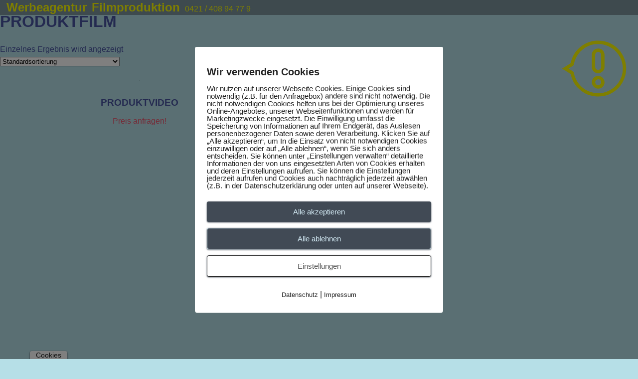

--- FILE ---
content_type: text/html; charset=UTF-8
request_url: https://machmeinewerbung.de/produkt-schlagwort/produktfilm/
body_size: 10138
content:
<!DOCTYPE html>

<html lang="de">
  <head> 
    <meta charset="utf-8" /> 
    <title>machmeinewerbung&nbsp;Produktfilm Archive &#8902; machmeinewerbung - Werbeagentur / Filmproduktion </title>
	<meta name="viewport" content="width=device-width; initial-scale=1.0;" />
    <meta name="google-site-verification" content="1Scbc6jWUiVppRnkhfLDtZETkrFIkcR_LGuW1tGyevE" />
	<link rel="apple-touch-icon" sizes="180x180" href="/apple-touch-icon.png">
	<link rel="icon" type="image/png" sizes="32x32" href="/favicon-32x32.png">
	<link rel="icon" type="image/png" sizes="16x16" href="/favicon-16x16.png">
	<link rel="manifest" href="/manifest.json">
	<link rel="mask-icon" href="/safari-pinned-tab.svg" color="#404954">
	<meta name="msapplication-TileColor" content="#404954">
	<meta name="msapplication-TileImage" content="/mstile-144x144.png">
	<meta name="theme-color" content="#404954">
	
	<script language="JavaScript" type="text/javascript" src="/wp-content/themes/machmeinewerbung17/js/lazyload.min.js"></script>

    <link rel="pingback" href="https://machmeinewerbung.de/xmlrpc.php" /> 
	<link rel="stylesheet" href="/wp-content/themes/machmeinewerbung17/animate.css" type="text/css" media="screen" />
	<link rel="stylesheet" href="/wp-content/themes/machmeinewerbung17/produkte.css" type="text/css" media="screen" />
	<link rel="stylesheet" href="https://machmeinewerbung.de/wp-content/themes/machmeinewerbung17/style.css" type="text/css" media="screen" />
	<link rel="stylesheet" type="text/css" href="/wp-content/themes/machmeinewerbung17/responsive-css/style-max1920.css" media="screen and (max-width: 1920px)" />
	<link rel="stylesheet" type="text/css" href="/wp-content/themes/machmeinewerbung17/responsive-css/style-max1280.css" media="screen and (max-width: 1280px)" />
	<link rel="stylesheet" type="text/css" href="/wp-content/themes/machmeinewerbung17/responsive-css/style-max1080.css" media="screen and (max-width: 1080px)" />	
	<link rel="stylesheet" type="text/css" href="/wp-content/themes/machmeinewerbung17/responsive-css/style-max960.css" media="screen and (max-width: 960px)" />	
	<link rel="stylesheet" type="text/css" href="/wp-content/themes/machmeinewerbung17/responsive-css/style-max768.css" media="screen and (max-width: 768px)" />	
 	<link rel="stylesheet" type="text/css" href="/wp-content/themes/machmeinewerbung17/responsive-css/style-max568.css" media="screen and (max-width: 568px)" />
 	<link rel="stylesheet" type="text/css" href="/wp-content/themes/machmeinewerbung17/responsive-css/style-max450.css" media="screen and (max-width: 450px)" />
	<link rel="stylesheet" type="text/css" href="/wp-content/themes/machmeinewerbung17/responsive-css/style-max320.css" media="screen and (max-width: 320px)" />
	
    <meta name='robots' content='index, follow, max-image-preview:large, max-snippet:-1, max-video-preview:-1' />
        <meta http-equiv="Content-Security-Policy" content="default-src 'self' 'unsafe-eval' 'unsafe-inline'    *.met.vgwort.de  https://webinaris.co www.webinaris.co        ;  script-src 'self' 'unsafe-eval' 'unsafe-inline' data:   *.met.vgwort.de   https://webinaris.co www.webinaris.co            https://js.stripe.com https://checkout.stripe.com;  style-src 'self' 'unsafe-inline'   *.met.vgwort.de      ;  img-src 'self' data:   *.met.vgwort.de   ;  connect-src *;  object-src 'self'   *.met.vgwort.de       ;  child-src 'self' blob:   *.met.vgwort.de       ;  form-action *;  frame-src 'self'   *.met.vgwort.de     https://webinaris.co www.webinaris.co          https://js.stripe.com https://hooks.stripe.com https://checkout.stripe.com https://hooks.stripe.com; *.mollie.com font-src 'self' data:;  media-src 'self'   *.met.vgwort.de       ; ">
        
	<!-- This site is optimized with the Yoast SEO plugin v19.9 - https://yoast.com/wordpress/plugins/seo/ -->
	<link rel="canonical" href="https://machmeinewerbung.de/produkt-schlagwort/produktfilm/" />
	<meta property="og:locale" content="de_DE" />
	<meta property="og:type" content="article" />
	<meta property="og:title" content="Produktfilm Archive &#8902; machmeinewerbung" />
	<meta property="og:url" content="https://machmeinewerbung.de/produkt-schlagwort/produktfilm/" />
	<meta property="og:site_name" content="machmeinewerbung" />
	<meta name="twitter:card" content="summary_large_image" />
	<script type="application/ld+json" class="yoast-schema-graph">{"@context":"https://schema.org","@graph":[{"@type":"CollectionPage","@id":"https://machmeinewerbung.de/produkt-schlagwort/produktfilm/","url":"https://machmeinewerbung.de/produkt-schlagwort/produktfilm/","name":"Produktfilm Archive &#8902; machmeinewerbung","isPartOf":{"@id":"https://machmeinewerbung.de/#website"},"primaryImageOfPage":{"@id":"https://machmeinewerbung.de/produkt-schlagwort/produktfilm/#primaryimage"},"image":{"@id":"https://machmeinewerbung.de/produkt-schlagwort/produktfilm/#primaryimage"},"thumbnailUrl":"https://machmeinewerbung.de/wp-content/uploads/2018/06/produktfilm.svg","breadcrumb":{"@id":"https://machmeinewerbung.de/produkt-schlagwort/produktfilm/#breadcrumb"},"inLanguage":"de"},{"@type":"ImageObject","inLanguage":"de","@id":"https://machmeinewerbung.de/produkt-schlagwort/produktfilm/#primaryimage","url":"https://machmeinewerbung.de/wp-content/uploads/2018/06/produktfilm.svg","contentUrl":"https://machmeinewerbung.de/wp-content/uploads/2018/06/produktfilm.svg"},{"@type":"BreadcrumbList","@id":"https://machmeinewerbung.de/produkt-schlagwort/produktfilm/#breadcrumb","itemListElement":[{"@type":"ListItem","position":1,"name":"Startseite","item":"https://machmeinewerbung.de/"},{"@type":"ListItem","position":2,"name":"Produktfilm"}]},{"@type":"WebSite","@id":"https://machmeinewerbung.de/#website","url":"https://machmeinewerbung.de/","name":"machmeinewerbung","description":"okmachenwir! Die Werbeagentur aus Wilhelmshaven","potentialAction":[{"@type":"SearchAction","target":{"@type":"EntryPoint","urlTemplate":"https://machmeinewerbung.de/?s={search_term_string}"},"query-input":"required name=search_term_string"}],"inLanguage":"de"}]}</script>
	<!-- / Yoast SEO plugin. -->


<link rel="alternate" type="application/rss+xml" title="machmeinewerbung &raquo; Produktfilm Schlagwort Feed" href="https://machmeinewerbung.de/produkt-schlagwort/produktfilm/feed/" />
<script type="text/javascript">
window._wpemojiSettings = {"baseUrl":"https:\/\/s.w.org\/images\/core\/emoji\/14.0.0\/72x72\/","ext":".png","svgUrl":"https:\/\/s.w.org\/images\/core\/emoji\/14.0.0\/svg\/","svgExt":".svg","source":{"concatemoji":"https:\/\/machmeinewerbung.de\/wp-includes\/js\/wp-emoji-release.min.js?ver=6.0.11"}};
/*! This file is auto-generated */
!function(e,a,t){var n,r,o,i=a.createElement("canvas"),p=i.getContext&&i.getContext("2d");function s(e,t){var a=String.fromCharCode,e=(p.clearRect(0,0,i.width,i.height),p.fillText(a.apply(this,e),0,0),i.toDataURL());return p.clearRect(0,0,i.width,i.height),p.fillText(a.apply(this,t),0,0),e===i.toDataURL()}function c(e){var t=a.createElement("script");t.src=e,t.defer=t.type="text/javascript",a.getElementsByTagName("head")[0].appendChild(t)}for(o=Array("flag","emoji"),t.supports={everything:!0,everythingExceptFlag:!0},r=0;r<o.length;r++)t.supports[o[r]]=function(e){if(!p||!p.fillText)return!1;switch(p.textBaseline="top",p.font="600 32px Arial",e){case"flag":return s([127987,65039,8205,9895,65039],[127987,65039,8203,9895,65039])?!1:!s([55356,56826,55356,56819],[55356,56826,8203,55356,56819])&&!s([55356,57332,56128,56423,56128,56418,56128,56421,56128,56430,56128,56423,56128,56447],[55356,57332,8203,56128,56423,8203,56128,56418,8203,56128,56421,8203,56128,56430,8203,56128,56423,8203,56128,56447]);case"emoji":return!s([129777,127995,8205,129778,127999],[129777,127995,8203,129778,127999])}return!1}(o[r]),t.supports.everything=t.supports.everything&&t.supports[o[r]],"flag"!==o[r]&&(t.supports.everythingExceptFlag=t.supports.everythingExceptFlag&&t.supports[o[r]]);t.supports.everythingExceptFlag=t.supports.everythingExceptFlag&&!t.supports.flag,t.DOMReady=!1,t.readyCallback=function(){t.DOMReady=!0},t.supports.everything||(n=function(){t.readyCallback()},a.addEventListener?(a.addEventListener("DOMContentLoaded",n,!1),e.addEventListener("load",n,!1)):(e.attachEvent("onload",n),a.attachEvent("onreadystatechange",function(){"complete"===a.readyState&&t.readyCallback()})),(e=t.source||{}).concatemoji?c(e.concatemoji):e.wpemoji&&e.twemoji&&(c(e.twemoji),c(e.wpemoji)))}(window,document,window._wpemojiSettings);
</script>
<style type="text/css">
img.wp-smiley,
img.emoji {
	display: inline !important;
	border: none !important;
	box-shadow: none !important;
	height: 1em !important;
	width: 1em !important;
	margin: 0 0.07em !important;
	vertical-align: -0.1em !important;
	background: none !important;
	padding: 0 !important;
}
</style>
	<link rel='stylesheet' id='wp-block-library-css'  href='https://machmeinewerbung.de/wp-includes/css/dist/block-library/style.min.css?ver=6.0.11' type='text/css' media='all' />
<link rel='stylesheet' id='wc-blocks-vendors-style-css'  href='https://machmeinewerbung.de/wp-content/plugins/woocommerce/packages/woocommerce-blocks/build/wc-blocks-vendors-style.css?ver=6.1.0' type='text/css' media='all' />
<link rel='stylesheet' id='wc-blocks-style-css'  href='https://machmeinewerbung.de/wp-content/plugins/woocommerce/packages/woocommerce-blocks/build/wc-blocks-style.css?ver=6.1.0' type='text/css' media='all' />
<style id='global-styles-inline-css' type='text/css'>
body{--wp--preset--color--black: #000000;--wp--preset--color--cyan-bluish-gray: #abb8c3;--wp--preset--color--white: #ffffff;--wp--preset--color--pale-pink: #f78da7;--wp--preset--color--vivid-red: #cf2e2e;--wp--preset--color--luminous-vivid-orange: #ff6900;--wp--preset--color--luminous-vivid-amber: #fcb900;--wp--preset--color--light-green-cyan: #7bdcb5;--wp--preset--color--vivid-green-cyan: #00d084;--wp--preset--color--pale-cyan-blue: #8ed1fc;--wp--preset--color--vivid-cyan-blue: #0693e3;--wp--preset--color--vivid-purple: #9b51e0;--wp--preset--gradient--vivid-cyan-blue-to-vivid-purple: linear-gradient(135deg,rgba(6,147,227,1) 0%,rgb(155,81,224) 100%);--wp--preset--gradient--light-green-cyan-to-vivid-green-cyan: linear-gradient(135deg,rgb(122,220,180) 0%,rgb(0,208,130) 100%);--wp--preset--gradient--luminous-vivid-amber-to-luminous-vivid-orange: linear-gradient(135deg,rgba(252,185,0,1) 0%,rgba(255,105,0,1) 100%);--wp--preset--gradient--luminous-vivid-orange-to-vivid-red: linear-gradient(135deg,rgba(255,105,0,1) 0%,rgb(207,46,46) 100%);--wp--preset--gradient--very-light-gray-to-cyan-bluish-gray: linear-gradient(135deg,rgb(238,238,238) 0%,rgb(169,184,195) 100%);--wp--preset--gradient--cool-to-warm-spectrum: linear-gradient(135deg,rgb(74,234,220) 0%,rgb(151,120,209) 20%,rgb(207,42,186) 40%,rgb(238,44,130) 60%,rgb(251,105,98) 80%,rgb(254,248,76) 100%);--wp--preset--gradient--blush-light-purple: linear-gradient(135deg,rgb(255,206,236) 0%,rgb(152,150,240) 100%);--wp--preset--gradient--blush-bordeaux: linear-gradient(135deg,rgb(254,205,165) 0%,rgb(254,45,45) 50%,rgb(107,0,62) 100%);--wp--preset--gradient--luminous-dusk: linear-gradient(135deg,rgb(255,203,112) 0%,rgb(199,81,192) 50%,rgb(65,88,208) 100%);--wp--preset--gradient--pale-ocean: linear-gradient(135deg,rgb(255,245,203) 0%,rgb(182,227,212) 50%,rgb(51,167,181) 100%);--wp--preset--gradient--electric-grass: linear-gradient(135deg,rgb(202,248,128) 0%,rgb(113,206,126) 100%);--wp--preset--gradient--midnight: linear-gradient(135deg,rgb(2,3,129) 0%,rgb(40,116,252) 100%);--wp--preset--duotone--dark-grayscale: url('#wp-duotone-dark-grayscale');--wp--preset--duotone--grayscale: url('#wp-duotone-grayscale');--wp--preset--duotone--purple-yellow: url('#wp-duotone-purple-yellow');--wp--preset--duotone--blue-red: url('#wp-duotone-blue-red');--wp--preset--duotone--midnight: url('#wp-duotone-midnight');--wp--preset--duotone--magenta-yellow: url('#wp-duotone-magenta-yellow');--wp--preset--duotone--purple-green: url('#wp-duotone-purple-green');--wp--preset--duotone--blue-orange: url('#wp-duotone-blue-orange');--wp--preset--font-size--small: 13px;--wp--preset--font-size--medium: 20px;--wp--preset--font-size--large: 36px;--wp--preset--font-size--x-large: 42px;}.has-black-color{color: var(--wp--preset--color--black) !important;}.has-cyan-bluish-gray-color{color: var(--wp--preset--color--cyan-bluish-gray) !important;}.has-white-color{color: var(--wp--preset--color--white) !important;}.has-pale-pink-color{color: var(--wp--preset--color--pale-pink) !important;}.has-vivid-red-color{color: var(--wp--preset--color--vivid-red) !important;}.has-luminous-vivid-orange-color{color: var(--wp--preset--color--luminous-vivid-orange) !important;}.has-luminous-vivid-amber-color{color: var(--wp--preset--color--luminous-vivid-amber) !important;}.has-light-green-cyan-color{color: var(--wp--preset--color--light-green-cyan) !important;}.has-vivid-green-cyan-color{color: var(--wp--preset--color--vivid-green-cyan) !important;}.has-pale-cyan-blue-color{color: var(--wp--preset--color--pale-cyan-blue) !important;}.has-vivid-cyan-blue-color{color: var(--wp--preset--color--vivid-cyan-blue) !important;}.has-vivid-purple-color{color: var(--wp--preset--color--vivid-purple) !important;}.has-black-background-color{background-color: var(--wp--preset--color--black) !important;}.has-cyan-bluish-gray-background-color{background-color: var(--wp--preset--color--cyan-bluish-gray) !important;}.has-white-background-color{background-color: var(--wp--preset--color--white) !important;}.has-pale-pink-background-color{background-color: var(--wp--preset--color--pale-pink) !important;}.has-vivid-red-background-color{background-color: var(--wp--preset--color--vivid-red) !important;}.has-luminous-vivid-orange-background-color{background-color: var(--wp--preset--color--luminous-vivid-orange) !important;}.has-luminous-vivid-amber-background-color{background-color: var(--wp--preset--color--luminous-vivid-amber) !important;}.has-light-green-cyan-background-color{background-color: var(--wp--preset--color--light-green-cyan) !important;}.has-vivid-green-cyan-background-color{background-color: var(--wp--preset--color--vivid-green-cyan) !important;}.has-pale-cyan-blue-background-color{background-color: var(--wp--preset--color--pale-cyan-blue) !important;}.has-vivid-cyan-blue-background-color{background-color: var(--wp--preset--color--vivid-cyan-blue) !important;}.has-vivid-purple-background-color{background-color: var(--wp--preset--color--vivid-purple) !important;}.has-black-border-color{border-color: var(--wp--preset--color--black) !important;}.has-cyan-bluish-gray-border-color{border-color: var(--wp--preset--color--cyan-bluish-gray) !important;}.has-white-border-color{border-color: var(--wp--preset--color--white) !important;}.has-pale-pink-border-color{border-color: var(--wp--preset--color--pale-pink) !important;}.has-vivid-red-border-color{border-color: var(--wp--preset--color--vivid-red) !important;}.has-luminous-vivid-orange-border-color{border-color: var(--wp--preset--color--luminous-vivid-orange) !important;}.has-luminous-vivid-amber-border-color{border-color: var(--wp--preset--color--luminous-vivid-amber) !important;}.has-light-green-cyan-border-color{border-color: var(--wp--preset--color--light-green-cyan) !important;}.has-vivid-green-cyan-border-color{border-color: var(--wp--preset--color--vivid-green-cyan) !important;}.has-pale-cyan-blue-border-color{border-color: var(--wp--preset--color--pale-cyan-blue) !important;}.has-vivid-cyan-blue-border-color{border-color: var(--wp--preset--color--vivid-cyan-blue) !important;}.has-vivid-purple-border-color{border-color: var(--wp--preset--color--vivid-purple) !important;}.has-vivid-cyan-blue-to-vivid-purple-gradient-background{background: var(--wp--preset--gradient--vivid-cyan-blue-to-vivid-purple) !important;}.has-light-green-cyan-to-vivid-green-cyan-gradient-background{background: var(--wp--preset--gradient--light-green-cyan-to-vivid-green-cyan) !important;}.has-luminous-vivid-amber-to-luminous-vivid-orange-gradient-background{background: var(--wp--preset--gradient--luminous-vivid-amber-to-luminous-vivid-orange) !important;}.has-luminous-vivid-orange-to-vivid-red-gradient-background{background: var(--wp--preset--gradient--luminous-vivid-orange-to-vivid-red) !important;}.has-very-light-gray-to-cyan-bluish-gray-gradient-background{background: var(--wp--preset--gradient--very-light-gray-to-cyan-bluish-gray) !important;}.has-cool-to-warm-spectrum-gradient-background{background: var(--wp--preset--gradient--cool-to-warm-spectrum) !important;}.has-blush-light-purple-gradient-background{background: var(--wp--preset--gradient--blush-light-purple) !important;}.has-blush-bordeaux-gradient-background{background: var(--wp--preset--gradient--blush-bordeaux) !important;}.has-luminous-dusk-gradient-background{background: var(--wp--preset--gradient--luminous-dusk) !important;}.has-pale-ocean-gradient-background{background: var(--wp--preset--gradient--pale-ocean) !important;}.has-electric-grass-gradient-background{background: var(--wp--preset--gradient--electric-grass) !important;}.has-midnight-gradient-background{background: var(--wp--preset--gradient--midnight) !important;}.has-small-font-size{font-size: var(--wp--preset--font-size--small) !important;}.has-medium-font-size{font-size: var(--wp--preset--font-size--medium) !important;}.has-large-font-size{font-size: var(--wp--preset--font-size--large) !important;}.has-x-large-font-size{font-size: var(--wp--preset--font-size--x-large) !important;}
</style>
<link rel='stylesheet' id='pixelmate-public-css-css'  href='https://machmeinewerbung.de/wp-content/plugins/pixelmate-opt-in/public//assets/css/pixelmate.css?ver=6.0.11' type='text/css' media='all' />
<link rel='stylesheet' id='woocommerce-layout-css'  href='https://machmeinewerbung.de/wp-content/plugins/woocommerce/assets/css/woocommerce-layout.css?ver=5.9.1' type='text/css' media='all' />
<link rel='stylesheet' id='woocommerce-smallscreen-css'  href='https://machmeinewerbung.de/wp-content/plugins/woocommerce/assets/css/woocommerce-smallscreen.css?ver=5.9.1' type='text/css' media='only screen and (max-width: 768px)' />
<link rel='stylesheet' id='woocommerce-general-css'  href='https://machmeinewerbung.de/wp-content/plugins/woocommerce/assets/css/woocommerce.css?ver=5.9.1' type='text/css' media='all' />
<style id='woocommerce-inline-inline-css' type='text/css'>
.woocommerce form .form-row .required { visibility: visible; }
</style>
<link rel='stylesheet' id='woocommerce-gzd-layout-css'  href='https://machmeinewerbung.de/wp-content/plugins/woocommerce-germanized/build/static/layout-styles.css?ver=3.19.10' type='text/css' media='all' />
<style id='woocommerce-gzd-layout-inline-css' type='text/css'>
.woocommerce-checkout .shop_table { background-color: #eeeeee; } .product p.deposit-packaging-type { font-size: 1.25em !important; } p.woocommerce-shipping-destination { display: none; }
                .wc-gzd-nutri-score-value-a {
                    background: url(https://machmeinewerbung.de/wp-content/plugins/woocommerce-germanized/assets/images/nutri-score-a.svg) no-repeat;
                }
                .wc-gzd-nutri-score-value-b {
                    background: url(https://machmeinewerbung.de/wp-content/plugins/woocommerce-germanized/assets/images/nutri-score-b.svg) no-repeat;
                }
                .wc-gzd-nutri-score-value-c {
                    background: url(https://machmeinewerbung.de/wp-content/plugins/woocommerce-germanized/assets/images/nutri-score-c.svg) no-repeat;
                }
                .wc-gzd-nutri-score-value-d {
                    background: url(https://machmeinewerbung.de/wp-content/plugins/woocommerce-germanized/assets/images/nutri-score-d.svg) no-repeat;
                }
                .wc-gzd-nutri-score-value-e {
                    background: url(https://machmeinewerbung.de/wp-content/plugins/woocommerce-germanized/assets/images/nutri-score-e.svg) no-repeat;
                }
            
</style>
<script type='text/javascript' src='https://machmeinewerbung.de/wp-includes/js/jquery/jquery.min.js?ver=3.6.0' id='jquery-core-js'></script>
<script type='text/javascript' src='https://machmeinewerbung.de/wp-includes/js/jquery/jquery-migrate.min.js?ver=3.3.2' id='jquery-migrate-js'></script>
<script type='text/javascript' id='pixelmate-public-js-js-extra'>
/* <![CDATA[ */
var js_options = {"google_fonts":[],"flexTracking":[],"flexWerbung":[],"flexNotwendig":[],"flexSonstige":[],"webinaris":"","webinaris_load":"0","pixelmate_script":"","pixelmate_script_code_head":"","pixelmate_script_code_body":"","pixelmate_script_code_footer":"","pixelmate_script_stats":"0","pixelmate_script_code_head_stats":"","pixelmate_script_code_body_stats":"","pixelmate_script_code_footer_stats":"","pixelmate_tag_manager":"0","pixelmate_gtm":"GTM-0000000","domain":"de","full_domain":"https:\/\/machmeinewerbung.de","wpmllang":"no-wpml","gen_banner_aktiv":null,"gen_banner_delay":null,"gen_individuell":"0","gen_heading":" ","gen_text":" ","gen_allow_text":" ","gen_single_text":" ","gen_deny_text":" ","gen_dse_text":"Datenschutz","gen_impressum_text":"Impressum","speicherdauer_der_cookies":"14","cookies_secure":"0","alt_track":"0","pix_settings_check":null,"pix_settings_uberschrift":"Cookie Einstellungen","pix_settings_hinweis_dse":"Hier k\u00f6nnen die auf dieser Website verwendeten externen Dienste eingesehen und einzeln zugelassen\/abgelehnt werden.","pix_settings_notwendige_c":"nur notwendige Cookies akzeptieren","pix_settings_notwendige_c_text":"","pix_settings_statistik":"Statistik Cookies akzeptieren","pix_settings_statistik_text":"","pix_settings_statistik_aus":null,"pix_settings_werbung":"Marketing Cookies akzeptieren","pix_settings_werbung_text":"","pix_settings_werbung_aus":null,"pix_settings_videos":"Externe Medien akzeptieren","pix_settings_videos_text":"","pix_settings_videos_aus":null,"pix_settings_sonstige":"Sonstigen externen Content akzeptieren","pix_settings_sonstige_text":"","pix_settings_sonstige_aus":null,"pix_settings_speichern_button":"speichern","pix_settings_more":"mehr","pix_settings_dse_ex":"Datenschutzerkl\u00e4rung","design_pos":"Fullscreen","elmentor_popup_id":"","pixelmate_logo_check":"0","pixelmate_logo":"","banner_padding_oben":"24","box_margin":"0px 0px 0px 0px","box_border_width":"0px 0px 0px 0px","box_border_style":"solid","box_border_color":"#ffffff","box_padding":"24px 24px 24px 24px","box_border_radius":"4px 4px 4px 4px","box_bg_color":"#ffffff","box_color_title":"#212121","box_color_text":"#212121","box_bg_verlauf":"0","box_bg_verlauf_1":"#ffffff","box_bg_verlauf_2":"#ffffff","box_shadow":"0","box_shadow_h":"3","box_shadow_v":"0","box_shadow_blur":"3","box_shadow_color":"#000000","box_h_font_size":"20","box_font_size":"15","box_line_height":"1","pixelmate_text_align":"left","cb_aktiv":"1","cb_position":"unten links","cb_font_size":"14","cb_background":"#FFFFFF","cb_color":"#212121","cb_important":"1","btn_bg_color":"#414a55","btn_color":"#d7eef8","btn_border_color":"#d7eef8","btn_border_width":"0","btn_border_radius":"4","btn_deny_bg_color":"#414a55","btn_deny_color":"#d7eef8","btn_deny_border_color":"#d7eef8","btn_deny_border_width":"1","btn_deny_border_radius":"4","btn_set_bg_color":"#ffffff","btn_set_color":"#555555","btn_set_border_color":"#212121","btn_set_border_width":"1","btn_set_border_radius":"4","ga":"1","gaText":null,"gaId":"UA-103692156-1","ga2":null,"gaId2":null,"gaAno":"1","google_optimize_aktivieren":"0","google_optimize_id":"000000","ga_cookie_duration":"730","ga_cookies_ssl":"0","media_youtube":"0","media_youtube_text":"YouTube ist eine Videohosting Plattform. Durch die externe Einbindung von Videos werden personenbezogene Daten an YouTube \u00fcbermittelt.","media_vimeo":"0","media_vimeo_text":"Vimeo ist eine Videohosting Plattform. Durch die externe Einbindung von Videos werden personenbezogene Daten an Vimeo \u00fcbermittelt.","media_twitter":"0","media_twitter_text":"Twitter ist ein Nachrichtendienst. Durch das einbetten von Twitter Beitr\u00e4gen auf unserer Website werden personenbezogene Daten an Twitter \u00fcbermittelt.","media_gmaps":"0","media_gmaps_text":"Wir haben auf unserer Website interaktive Karten mit Hilfe von Google Maps der Google LLC. (\u201eGoogle\u201c) integriert. Die Karten werden nur angezeigt, wenn Sie dem Setzen und Auslesen von Cookies durch Google zustimmen. Dadurch k\u00f6nnen personenbezogene Daten an Google \u00fcbermittelt werden.","media_osm":"0","media_osm_text":"Durch die Einbettung von Google Maps auf unserer Website werden personenbezogene Daten an Google \u00fcbermittelt.","media_calendly":"0","media_calendly_text":"Calendly ist Buchungstool. Durch die Einbettung auf unserer Website werden personenbezogene Daten an Calendly \u00fcbermittelt.","media_xing_events":"0","media_xing_events_text":"Durch die Einbettung von Xing werden personenbezogene Daten an Xing \u00fcbermittelt.","media_libsyn":"0","media_libsyn_text":"Durch die Einbettung des Podcast Players von Libsyn werden personenbezogene Daten an Libsyn \u00fcbermittelt.","media_trustindex":"0","media_trustindex_text":"Durch die Einbettung der Google Reviews werden Daten an Trustindex.io \u00fcbermittelt.","media_recaptcha":"0","media_recaptcha_text":"ReCaptcha muss auf unserer Website geladen werden, um Kontaktanfragen zu versenden.","dse_extern":null,"dse_extern_url":null,"impressum_extern":null,"impressum_extern_url":null,"fb":"1","fbText":null,"fbId":"2401177659956165","fb_opt_out":null,"fb_consent_mode":null,"csp":"1","csp_admin":"","youtubeIn":"1","youtubeHeading":null,"youtubeText":null,"vimeoIn":null,"vimeoHeading":null,"vimeoText":null,"wlVimeo":"0","wlYoutube":"0","wlGmaps":"0","wlReCaptcha":"0","dse":"https:\/\/machmeinewerbung.de\/datenschutzerklaerung\/","impressum":"https:\/\/machmeinewerbung.de\/impressum\/","protokoll":null,"txt_cookie_banner_heading":"Wir verwenden Cookies","txt_cookie_banner":"Wir nutzen auf unserer Webseite Cookies. Einige Cookies sind notwendig (z.B. f\u00fcr den Anfragebox) andere sind nicht notwendig. Die nicht-notwendigen Cookies helfen uns bei der Optimierung unseres Online-Angebotes, unserer Webseitenfunktionen und werden f\u00fcr Marketingzwecke eingesetzt.\nDie Einwilligung umfasst die Speicherung von Informationen auf Ihrem Endger\u00e4t, das Auslesen personenbezogener Daten sowie deren Verarbeitung. \nKlicken Sie auf \u201eAlle akzeptieren\u201c, um In die Einsatz von nicht notwendigen Cookies einzuwilligen oder auf \u201eAlle ablehnen\u201c, wenn Sie sich anders entscheiden.\nSie k\u00f6nnen unter \u201eEinstellungen verwalten\u201c detaillierte Informationen der von uns eingesetzten Arten von Cookies erhalten und deren Einstellungen aufrufen. \nSie k\u00f6nnen die Einstellungen jederzeit aufrufen und Cookies auch nachtr\u00e4glich jederzeit abw\u00e4hlen (z.B. in der Datenschutzerkl\u00e4rung oder unten auf unserer Webseite).","txt_btn_allow":"Alle akzeptieren","txt_btn_deny":"Alle ablehnen","txt_btn_settings":"Einstellungen","txt_datenschutz":"Datenschutz","txt_impressum":"Impressum","txt_datenschutz_hinweis":"Mehr Informationen zu den verwendeten Diensten auf dieser Website stehen in der Datenschutzerkl\u00e4rung.","txt_allow":"Akzeptieren","txt_youtube_heading":"YouTube aktivieren?","txt_youtube_content":"YouTube Videos k\u00f6nnen nur angezeigt werden, wenn Cookies gesetzt werden d\u00fcrfen.","txt_youtube_footer":"Wenn YouTube f\u00fcr diese Website aktiviert wurde, werden Daten an YouTube \u00fcbermittelt und ausgewertet. Mehr dazu in der Datenschutzerkl\u00e4rung von YouTube:","txt_vimeo_heading":"Vimeo aktivieren?","txt_vimeo_content":"Vimeo Videos k\u00f6nnen nur angezeigt werden, wenn Cookies gesetzt werden d\u00fcrfen.","txt_vimeo_footer":"Wenn Vimeo auf dieser Website aktiviert wird, werden personenbezogene Daten zu Vimeo \u00fcbermittelt und ausgewertet. Mehr dazu in der Vimeo Datenschutzerkl\u00e4rung: ","txt_gmaps_heading":"Google Maps aktivieren?","txt_gmaps_content":"Google Maps kann nur aktiviert werden, wenn Cookies gesetzt werden d\u00fcrfen.","txt_gmaps_footer":"Wenn Google Maps aktiviert wurde, werden personenbezogene Daten an Google gesendet und verarbeitet. Mehr dazu in der Datenschutzerkl\u00e4rung von Google:","txt_osm_heading":"Open Street Maps aktivieren?","txt_osm_content":"Hier w\u00fcrden wir gerne eine Karte von Open Street Maps anzeigen und daf\u00fcr Cookies setzen. ","txt_osm_footer":"Wenn Open Street Maps f\u00fcr diese Seite aktiviert ist, werden personenbezogene Daten an openstreetmap.de \u00fcbermittelt und verarbeitet. Weitere Informationen findest du In die Datenschutzbestimmungen von OpenStreetMap: ","txt_twitter_heading":"Twitter aktivieren?","txt_twitter_content":"Hier w\u00fcrden wir gerne Inhalte von Twitter anzeigen.","txt_twitter_footer":"Wenn diese Inhalte auf dieser Website geladen werden d\u00fcrfen, wird eine externe Verbindung zu Twitter hergestellt und es k\u00f6nnen Cookies gesetzt werden.","txt_libsyn_heading":"Libsyn Podcast aktivieren?","txt_libsyn_content":"Hier w\u00fcrden wir gerne den Podcast Player von Libsyn anzeigen. Dazu m\u00fcssen Cookies gesetzt werden und es wird eine externe Verbindung zu Libsyn.com aufgebaut.","txt_libsyn_footer":"Wenn der Podcast Player von Libsyn.com aktiviert wird, werden personenbezogene Daten an Libsyn gesendet und verarbeitet. Mehr dazu findest du hier:","txt_trustindex_heading":"Google Reviews anzeigen?","txt_trustindex_content":"An dieser Stelle w\u00fcrden wir gerne Google Reviews einblenden. Daf\u00fcr muss eine Verbindung zu trustindex.io hergestellt werden.","txt_trustindex_footer":"F\u00fcr mehr Informationen findest du die Datenschutzerkl\u00e4rung von trustindex.io ","txt_here":"hier","txt_more":"mehr erfahren","calendly_h2":"Jetzt buchen","calendly_text":"F\u00fcr Buchungen nutzen wir das externe Tool Calendly. Wenn es aktiviert wird, werden personenbezogene Daten an Calendly \u00fcbermittelt und verarbeitet. ","calendly_btn":"weiter","xing_h2":"Xing Events anzeigen","xing_text":"Um Xing Events auf dieser Website anzeigen zu k\u00f6nnen, m\u00fcssen Cookies gesetzt werden.","xing_btn":"weiter","issingle":"no","pixe_test":{"margin":"0px 0px 0px 0px","border":"0px none ","padding":"24px 24px 24px 24px","border-radius":"4px","margin-top":"0px","margin-right":"0px","margin-bottom":"0px","margin-left":"0px","border-top":"0px","border-right":"0px","border-bottom":"0px","border-left":"0px","padding-top":"24px","padding-right":"24px","padding-bottom":"24px","padding-left":"24px","background-color":"#ffffff","border-color":"","color":"#000000","border-style":"none","border-top-left-radius":"4px","border-bottom-left-radius":"4px","border-top-right-radius":"4px","border-bottom-right-radius":"4px"},"client_ip":"3.17.135.147","wpml_exists":"0","sprachumschalter_aktivieren":"0","ajaxurl":"https:\/\/machmeinewerbung.de\/wp-admin\/admin-ajax.php","nonce":"c4c57b3272","elementor":"false","divi_builder":"false"};
/* ]]> */
</script>
<script type="module" async src="https://machmeinewerbung.de/wp-content/plugins/pixelmate-opt-in/public//assets/js/dist/bundle.js?ver=1.0.0"></script><link rel="https://api.w.org/" href="https://machmeinewerbung.de/wp-json/" /><link rel="alternate" type="application/json" href="https://machmeinewerbung.de/wp-json/wp/v2/product_tag/135" /><link rel="EditURI" type="application/rsd+xml" title="RSD" href="https://machmeinewerbung.de/xmlrpc.php?rsd" />
<link rel="wlwmanifest" type="application/wlwmanifest+xml" href="https://machmeinewerbung.de/wp-includes/wlwmanifest.xml" /> 
<meta name="generator" content="WordPress 6.0.11" />
<meta name="generator" content="WooCommerce 5.9.1" />
	<noscript><style>.woocommerce-product-gallery{ opacity: 1 !important; }</style></noscript>
		
	<div id="menu-back"></div>		
	<div class="menu-navigation-container"><ul id="menu-navigation" class="menu"><li id="menu-item-784" class="menu-item menu-item-type-post_type menu-item-object-page menu-item-home menu-item-784"><a title="Werbeagentur Wilhelmshaven Oldenburg und Umgebung" href="https://machmeinewerbung.de/">Werbeagentur</a></li>
<li id="menu-item-1331" class="menu-item menu-item-type-post_type menu-item-object-page menu-item-1331"><a title="Filmproduktion Wilhelmshaven OIdenburg und Umgebung" href="https://machmeinewerbung.de/filmproduktion/">Filmproduktion</a></li>
<li id="menu-item-1336" class="menu-item menu-item-type-post_type menu-item-object-page menu-item-1336"><a href="https://machmeinewerbung.de/kontakt/">0421 / 408 94 77 9</a></li>
</ul></div>
	<!--<div class="menu"><ul>
<li class="page_item page-item-1334"><a href="https://machmeinewerbung.de/kontakt/">0421 / 408 94 77 9</a></li>
<li class="page_item page-item-798"><a href="https://machmeinewerbung.de/agb/">AGB</a></li>
<li class="page_item page-item-862"><a href="https://machmeinewerbung.de/anfrage/">Anfrage</a></li>
<li class="page_item page-item-856"><a href="https://machmeinewerbung.de/anfragebox/">Anfragebox</a></li>
<li class="page_item page-item-980"><a href="https://machmeinewerbung.de/das-kleine-handbuch-fuer-werbung/">Das kleine Handbuch für Werbung</a></li>
<li class="page_item page-item-1070"><a href="https://machmeinewerbung.de/datenschutzerklaerung/">Datenschutzerklaerung</a></li>
<li class="page_item page-item-1295"><a href="https://machmeinewerbung.de/filmproduktion/">Filmproduktion</a></li>
<li class="page_item page-item-1183"><a href="https://machmeinewerbung.de/gewinnspiel/">Gewinnspiel</a></li>
<li class="page_item page-item-1247"><a href="https://machmeinewerbung.de/imagefilm/">Imagefilm</a></li>
<li class="page_item page-item-267"><a href="https://machmeinewerbung.de/kunden/">Kunden</a></li>
<li class="page_item page-item-953"><a href="https://machmeinewerbung.de/newsletter/">Newsletteranmeldung</a></li>
<li class="page_item page-item-800"><a href="https://machmeinewerbung.de/versandarten/">Versandarten</a></li>
<li class="page_item page-item-1348"><a href="https://machmeinewerbung.de/werbeabo/">Werbeabo</a></li>
<li class="page_item page-item-781"><a href="https://machmeinewerbung.de/">Werbeagentur</a></li>
<li class="page_item page-item-799"><a href="https://machmeinewerbung.de/widerrufsbelehrung/">Widerrufsbelehrung</a></li>
<li class="page_item page-item-439"><a href="https://machmeinewerbung.de/wilhelmshaven-werbeagentur/">Wilhelmshaven-Werbeagentur</a></li>
<li class="page_item page-item-801"><a href="https://machmeinewerbung.de/bezahlmoeglichkeiten/">Zahlungsarten</a></li>
<li class="page_item page-item-10"><a href="https://machmeinewerbung.de/impressum/">Impressum</a></li>
</ul></div>
 -->
	
	<div id="logo-fix">
		<div class="scaling-svg-container logo-container fadeIn_45">
			<div id="logo" title="Logo"></div>
		</div>	
	</div>
	<!-- Einkaufswagen im Header -->
		<div class="cart-text-t">
		<a class="cart-text-inner-t" href="https://machmeinewerbung.de/anfragebox/" title="Zur Anfragebox"></a>
		 
					
		</div>
		<div id="mmw-cart">
			<a class="cart-contents" href="https://machmeinewerbung.de/anfragebox/" title="Zur Anfragebox"></a>
		 
					</div>
	<!-- Wordpress Menu -->
	<!-- <div id="menu-wrapper">
		<div id="menu">
			<div id="navwrap" class="menu-navigation-container"><ul id="menu-navigation-1" class="menu"><li class="menu-item menu-item-type-post_type menu-item-object-page menu-item-home menu-item-784"><a title="Werbeagentur Wilhelmshaven Oldenburg und Umgebung" href="https://machmeinewerbung.de/">Werbeagentur</a></li>
<li class="menu-item menu-item-type-post_type menu-item-object-page menu-item-1331"><a title="Filmproduktion Wilhelmshaven OIdenburg und Umgebung" href="https://machmeinewerbung.de/filmproduktion/">Filmproduktion</a></li>
<li class="menu-item menu-item-type-post_type menu-item-object-page menu-item-1336"><a href="https://machmeinewerbung.de/kontakt/">0421 / 408 94 77 9</a></li>
</ul></div>		</div>    
	</div> -->
	<script src='https://www.google.com/recaptcha/api.js'></script>
	
</head>	
			
				<h1 class="page-title">Produktfilm</h1>

			
			
			
				<div class="woocommerce-notices-wrapper"></div><p class="woocommerce-result-count">
	Einzelnes Ergebnis wird angezeigt</p>
<form class="woocommerce-ordering" method="get">
	<select name="orderby" class="orderby" aria-label="Shop-Bestellung">
					<option value="menu_order"  selected='selected'>Standardsortierung</option>
					<option value="popularity" >Nach Beliebtheit sortiert</option>
					<option value="date" >Sortieren nach neuesten</option>
					<option value="price" >Nach Preis sortiert: niedrig nach hoch</option>
					<option value="price-desc" >Nach Preis sortiert: hoch nach niedrig</option>
			</select>
	<input type="hidden" name="paged" value="1" />
	</form>

				<ul class="products columns-4">

																					<div class="aenlichproduktewrapper">
<li class="product type-product post-1261 status-publish first instock product_cat-unkategorisiert product_tag-filmproduktion product_tag-produkt product_tag-produktfilm product_tag-produktvideo product_tag-produktwerbung product_tag-videoproduktion has-post-thumbnail taxable shipping-taxable purchasable product-type-simple">
	<a href="https://machmeinewerbung.de/produkt/produktvideo/" class="woocommerce-LoopProduct-link woocommerce-loop-product__link"><img width="1" height="1" src="https://machmeinewerbung.de/wp-content/uploads/2018/06/produktfilm.svg" class="attachment-woocommerce_thumbnail size-woocommerce_thumbnail" alt="" loading="lazy" /><h2 class="woocommerce-loop-product__title">Produktvideo</h2>
	<span class="price"><span class="amount">Preis anfragen!</span></span>
<small class="price-incltax">

	<span> <br> </span>
</small>



</a>
	<p class="wc-gzd-additional-info wc-gzd-additional-info-loop tax-info">exkl. 19 % </p>

	<p class="wc-gzd-additional-info wc-gzd-additional-info-loop shipping-costs-info">zzgl. <a href="https://machmeinewerbung.de/versandarten/" target="_blank">Versandkosten</a></p>

<a href="?add-to-cart=1261" data-quantity="1" class="button product_type_simple add_to_cart_button ajax_add_to_cart" data-product_id="1261" data-product_sku="" aria-label="„Produktvideo“ zu deinem Anfragebox hinzufügen" rel="nofollow">In die Anfragebox</a></li>
</div>
									
				</ul>

				
				<div class="beforefooter"></div>
<div class="waypoint-start wp1"></div>
<div class="mmwlogo-container ">
	<div id="logo-mmw">	
		<div class="center-logo-mmw">
		</div>
	</div>
</div>
<div class="body2 del16-2"></div>
<!-- Karte -->
<div class="waypoint-start wp2"></div>
<!-- <div class="text-wrapper-960">
	<a href="https://www.google.de/maps/place/machmeinewerbung/@53.5278232,8.0832313,17z/data=!3m1!4b1!4m5!3m4!1s0x47b69249f60228b7:0xa68314743b9afbb4!8m2!3d53.52782!4d8.08542" target="_blank" title="Karte">
		<div class="scaling-svg-container sektion8">
			<div class="karte">
			</div>
		</div>
	</a>	
</div> -->

<div class="btype">
			<div class="wrapper-960">	 
				<div id="footer">
					<h3 class="font-dark-light-light">0421 / 408 94 77 9</h3><p class="font-dark-light-light">&nbsp;- Bremen</p></br >
					<h3 class="font-dark-light-light">04421 / 209 98 08</h3><p class="font-dark-light-light">&nbsp;- Wilhelmshaven</p></br ></br >
					<p class="font-dark-light-light">info(at)machmeinewerbung.de </p></br >
					<a href="<br />
<b>Fatal error</b>:  Uncaught Error: Undefined constant &quot;Impressum&quot; in /var/www/web26956544/html/wordpress/wp-content/themes/machmeinewerbung17/footer.php:27
Stack trace:
#0 /var/www/web26956544/html/wordpress/wp-includes/template.php(770): require_once()
#1 /var/www/web26956544/html/wordpress/wp-includes/template.php(716): load_template('/var/www/web269...', true, Array)
#2 /var/www/web26956544/html/wordpress/wp-includes/general-template.php(92): locate_template(Array, true, true, Array)
#3 /var/www/web26956544/html/wordpress/wp-content/themes/machmeinewerbung17/woocommerce.php(3): get_footer()
#4 /var/www/web26956544/html/wordpress/wp-includes/template-loader.php(106): include('/var/www/web269...')
#5 /var/www/web26956544/html/wordpress/wp-blog-header.php(19): require_once('/var/www/web269...')
#6 /var/www/web26956544/html/wordpress/index.php(17): require('/var/www/web269...')
#7 {main}
  thrown in <b>/var/www/web26956544/html/wordpress/wp-content/themes/machmeinewerbung17/footer.php</b> on line <b>27</b><br />


--- FILE ---
content_type: text/css
request_url: https://machmeinewerbung.de/wp-content/themes/machmeinewerbung17/produkte.css
body_size: 617
content:
.sscProdukte1 {
	padding-bottom: 70%!important;
}
.sscProdukte2 {
	padding-bottom: 67.942%!important;
}
.sscProdukte3 {
	padding-bottom: 70%!important;
}
.littleheader.sscProdukte1 {
	padding-bottom: 25%!important;
	text-align: center;
}
.littleheader.sscProdukte2 {
	padding-bottom: 24%!important;
	text-align: center;
}
.littleheader.sscProdukte3 {
	padding-bottom: 25%!important;
	text-align: center;
}
.produkt-imagefilm {
	position: absolute;
	background: url(../machmeinewerbung17/svg/produktbilder/imagefilm.svg) no-repeat top left;
	background-size: contain;	
    height: 94%;
    width: 66%;
    z-index: 15;
    left: 16%;
    top: 8%;
}
.produkt-produktvideo {
	position: absolute;
	background: url(../machmeinewerbung17/svg/produktbilder/produktfilm.svg) no-repeat top left;
	background-size: contain;	
    height: 94%;
    width: 66%;
    z-index: 15;
    left: 16%;
    top: 8%;
}
.produkt-erklaerfilm {
	position: absolute;
	background: url(../machmeinewerbung17/svg/produktbilder/erklaerfilm.svg) no-repeat top left;
	background-size: contain;	
    height: 94%;
    width: 66%;
    z-index: 15;
    left: 16%;
    top: 8%;
}

.produkt-vfx {
	position: absolute;
	background: url(../machmeinewerbung17/svg/produktbilder/vfx.svg) no-repeat top left;
	background-size: contain;	
    height: 94%;
    width: 66%;
    z-index: 15;
    left: 16%;
    top: 8%;	
}

.produkt-musikvideo {
	position: absolute;
	background: url(../machmeinewerbung17/svg/produktbilder/musikvideo.svg) no-repeat top left;
	background-size: contain;	
    height: 94%;
    width: 66%;
    z-index: 15;
    left: 16%;
    top: 8%;	
}

.produkt-eventfilm {
	position: absolute;
	background: url(../machmeinewerbung17/svg/produktbilder/eventfilm.svg) no-repeat top left;
	background-size: contain;	
    height: 94%;
    width: 66%;
    z-index: 15;
    left: 16%;
    top: 8%;	
}

.produkt-hochzeitsvideo {
	position: absolute;
	background: url(../machmeinewerbung17/svg/produktbilder/hochzeitsvideo.svg) no-repeat top left;
	background-size: contain;	
    height: 94%;
    width: 66%;
    z-index: 15;
    left: 16%;
    top: 8%;	
}

.produkt-sonstigeFilmproduktion {
	position: absolute;
	background: url(../machmeinewerbung17/svg/produktbilder/sonstigefilmproduktion.svg) no-repeat top left;
	background-size: contain;	
    height: 94%;
    width: 66%;
    z-index: 15;
    left: 16%;
    top: 8%;	
}

.produkt-werbeabo-light {
	position: absolute;
	background: url(../machmeinewerbung17/svg/produktbilder/werbeabo-light.svg) no-repeat top left;
	background-size: contain;	
    height: 94%;
    width: 66%;
	margin-left: 3px;
    z-index: 15;
	left: 36%;
    top: 5%;
}
.produkt-werbeabo {
	position: absolute;
	background: url(../machmeinewerbung17/svg/produktbilder/werbeabo.svg) no-repeat top left;
	background-size: contain;	
    height: 94%;
    width: 66%;
    margin-left: 3px;	
    z-index: 15;
	left: 36%;
    top: 5%;
}
.produkt-werbeabo-pro {
	position: absolute;
	background: url(../machmeinewerbung17/svg/produktbilder/werbeabo-pro.svg) no-repeat top left;
	background-size: contain;	
    height: 94%;
    width: 66%;
    margin-left: 3px;	
    z-index: 15;
	left: 36%;
    top: 5%;
}

.sscProdukt {
    display: inline-block;
    width: 100%;
    margin-top: -8px;
    z-index: 20;
}

.sscProdukt .text-boox.ab.fadeUp_45.op0.animated.fadeInUp.font-blue p {
    color: #4955a1!important;
}
.sscProdukt .text-boox.ab.fadeUp_45.op0.animated.fadeInUp.font-blue h4 {
    color: #4955a1!important;
}
.sscProdukt .text-boox.font-blue h3 {
    color: #4955a1!important;
}
.sscProdukt .text-boox.font-blue h4 {
    color: #4955a1;
}

.sscProdukt-1 {
	padding-bottom: 26%;	
}

.sscProdukt-2 {
	padding-bottom: 33%;	
}

.sscProdukt-2_1 {
	padding-bottom: 64.5%;	
}
.sscProdukt-2_2 {
	padding-bottom: 62.2%;	
}
.sscProdukt-2_3 {
	padding-bottom: 64.2%;	
}
.sscProdukt-3 {
	clear: both;
	padding-bottom: 20%;	
	background-color: #4955a1;
}

--- FILE ---
content_type: text/css
request_url: https://machmeinewerbung.de/wp-content/themes/machmeinewerbung17/style.css
body_size: 18028
content:
/*
Theme Name: machmeinewerbung17
Theme URI: www.machmeinewerbung.de
Description: Theme für machmeinewerbung
Author: Tobias Hagemann
Author URI: http://tobiashagemann.media
*/

/*////////// GRUNDGERUEST //////////*/

* {
/*	width: 100%; */
/*	margin: 0; */
	padding: 0;
/*	text-decoration: none; */
	text-underline: none;
}

body {
	background: #f5f5f5;
	color: #414a55;
	line-height: 1.5;
	background-color: #b6dfe7;
	min-width: 320px; /* Mindestbreite der Boxen */
}

.body2 {
    position: fixed;
    line-height: 1.5;
    min-width: 320px;
    z-index: 0;
    width: 100%;
    height: 105%;
    top: 0;
    left: 0;
	visibility: hidden;
	opacity: 0;
	-webkit-opacity: 0;
    -moz-opacity: 0;
    -ms-opacity: 0;
    -o-opacity: 0;	
	background-color: #414a55;
	transition: all 800ms ease-in;
	transition: all 800ms ease-out;
}

.bodymint {
	position: fixed;
	background-color: #9fd5d8;
	width: 100%;
	height: 100%;
}

.topdown {
	margin-top: 3%;
}
/*
.overlay {
  position: absolute;
  top: 0;
  left: 0;
  width: 100%;
  height: 100%;
  background: rgb(40, 40, 40);
  opacity: 0;
}
#body-new {
	width: 100%;
  height: 70vh;
  position: fixed;
  text-align: center;
  padding-top: 25vh;
  background: #64B5F6;
  color: #fff;
  z-index: 90;
}*/

.entry-content {
    max-width: 580px;
/*    text-align: center; geloescht 17-12-06*/
	text-align: left;
    margin-left: auto;
    margin-right: auto;
	width:	80%;
}

.page-template-default {
	margin-top: -13px;
}
.post-template-default {
	margin-top: 0px;
}

.clear {
	clear: both;
}

.responsive-video {
position: relative;
padding-bottom: 56.25%; /* Default for 1600x900 videos 16:9 ratio*/
padding-top: 0px;
height: 0;
overflow: hidden;
}

.responsive-video iframe {
position: absolute;
top: 0;
left: 0;
width: 100%;
height: 100%;
}


.label  {display: block; float: left; width: 10px;} 
.text {display: block; margin-left: 10px;} 

.mmwlogo-container {
	position: relative; 
/*	width: 100%; */ 
	padding-bottom: 35%;
	padding-left: 4%;
	opacity: 0;
	-webkit-opacity: 0;
    -moz-opacity: 0;
    -ms-opacity: 0;
    -o-opacity: 0;		
	transition: all 100ms ease-in;
	transition: all 100ms ease-out;
	margin-bottom: 10%;
}
.js-background-animate {
	opacity: 1!important;
	-webkit-opacity: 1;
    -moz-opacity: 1;
    -ms-opacity: 1;
    -o-opacity: 1;
	transition: all 400ms ease-in;
	transition: all 400ms ease-out;
}
.js-margin-animate{
	margin-bottom: 30%;
	transition: all 800ms ease-in;
	transition: all 800ms ease-out;	
}
.js-margin-animate2{
	margin-top: 30%;
	margin-bottom: 0%;
	transition: all 800ms ease-in;
	transition: all 800ms ease-out;	
}
.js-body-background-animate {
	visibility: visible;
	opacity: 1!important;
	-webkit-opacity: 1;
    -moz-opacity: 1;
    -ms-opacity: 1;
    -o-opacity: 1;	
	transition: all 800ms ease-in;
	transition: all 800ms ease-out;		
	z-index: 90;
}

.js-body-background-animate-05-hidden {
	visibility: hidden;
	opacity: 0 !important;
	-webkit-opacity: 0;
    -moz-opacity: 0;
    -ms-opacity: 0;
    -o-opacity: 0;		
	transition: all 800ms ease-in;
	transition: all 800ms ease-out;	
	z-index: 90;
}

.js-body-background-animate-05 {
	visibility: visible;
	opacity: 0.9 !important;
	-webkit-opacity: 0.9;
    -moz-opacity: 0.9;
    -ms-opacity: 0.9;
    -o-opacity: 0.9;		
	transition: all 800ms ease-in;
	transition: all 800ms ease-out;		
	z-index: 90;	
}

.js-body-background-animate-100-hidden {
	visibility: hidden !important;
	opacity: 0 !important;
	-webkit-opacity: 0 !important;
    -moz-opacity: 0 !important;
    -ms-opacity: 0 !important;
    -o-opacity: 0 !important;		
	transition: all 2000ms ease-in;
	transition: all 2000ms ease-out;	
	z-index: 90;
}

.js-body-background-animate-100 {
	visibility: visible !important;
	opacity: 1 !important;
	-webkit-opacity: 1;
    -moz-opacity: 1;
    -ms-opacity: 1;
    -o-opacity: 1;	
	transition: all 2000ms ease-in;
	transition: all 2000ms ease-out;		
	z-index: 90;	
}

.hide {
	visibility: hidden;
}

.del16-2 {
	transition: all 1200ms ease-in;
	transition: all 1200ms ease-out;	
}
/*
.js-hidden-wp1 {
	visibility: hidden;
	position: absolute;
	top: -800px;
	
}*/

.sichtbar {
	opacity: 1!important;
	-webkit-opacity: 1!important;
    -moz-opacity: 1!important;
    -ms-opacity: 1!important;
    -o-opacity: 1!important;	
	transition: all 400ms ease-in;
	transition: all 400ms ease-out;	
}

.waypoint-here {
	opacity: 1;
	-webkit-opacity: 1;
    -moz-opacity: 1;
    -ms-opacity: 1;
    -o-opacity: 1;		
	filter: alpha(opacity=100);
}
.waypoint-start {
	width: 100%;
	height: 1px;
}

.black-top {
	z-index: 36;
	position: fixed;
	background-color: #414a55;	
	width: 100%;
	height: 120%;
	top: 0px;
	left: 0px;
	transition: all 800ms ease-in;
	transition: all 800ms ease-out;
	opacity: 0.9;
	-webkit-opacity: 0.9;
    -moz-opacity: 0.9;
    -ms-opacity: 0.9;
    -o-opacity: 0.9;			
	mix-blend-mode: multiply;	
}

.black-top-bg{
	opacity: 0.8;
	-webkit-opacity: 0.8;
    -moz-opacity: 0.8;
    -ms-opacity: 0.8;
    -o-opacity: 0.8;			
}

html {
	font-family: 'Roboto', sans-serif;
	/* roboto-regular - latin */
	@font-face {
	  font-family: 'Roboto';
	  font-style: normal;
	  font-weight: 400;
	  src: url('../fonts/roboto-v16-latin-regular.eot'); /* IE9 Compat Modes */
	  src: local('Roboto'), local('Roboto-Regular'),
		   url('../fonts/roboto-v16-latin-regular.eot?#iefix') format('embedded-opentype'), /* IE6-IE8 */
		   url('../fonts/roboto-v16-latin-regular.woff2') format('woff2'), /* Super Modern Browsers */
		   url('../fonts/roboto-v16-latin-regular.woff') format('woff'), /* Modern Browsers */
		   url('../fonts/roboto-v16-latin-regular.ttf') format('truetype'), /* Safari, Android, iOS */
		   url('../fonts/roboto-v16-latin-regular.svg#Roboto') format('svg'); /* Legacy iOS */
	}
	/* roboto-900 - latin */
	@font-face {
	  font-family: 'Roboto';
	  font-style: normal;
	  font-weight: 900;
	  src: url('../fonts/roboto-v16-latin-900.eot'); /* IE9 Compat Modes */
	  src: local('Roboto Black'), local('Roboto-Black'),
		   url('../fonts/roboto-v16-latin-900.eot?#iefix') format('embedded-opentype'), /* IE6-IE8 */
		   url('../fonts/roboto-v16-latin-900.woff2') format('woff2'), /* Super Modern Browsers */
		   url('../fonts/roboto-v16-latin-900.woff') format('woff'), /* Modern Browsers */
		   url('../fonts/roboto-v16-latin-900.ttf') format('truetype'), /* Safari, Android, iOS */
		   url('../fonts/roboto-v16-latin-900.svg#Roboto') format('svg'); /* Legacy iOS */
	}	
	}

html, body {
    margin: 0;
    padding: 0;
}

.clear {
	clear: both;
}

.inner {
	width: 100%;
	margin: 0 auto;
}

.btype a:-webkit-any-link{
	text-decoration:none !important;
	color: #eb576f;
	transition: all 400ms ease-in;
	transition: all 400ms ease-out;	
}

.input {
	font-size: 1.5em!important;
}

.line-through {
	text-decoration: line-through;
}

#anim {
	max-width: 800px;
	margin: 0 auto;
}

#main {
	/*margin: 2% 0 0 0; */
	min-width: 320px;
	overflow: hidden; /* 18-08-03 */
}

#content {
/*	width: 69%;
	margin: 0 2% 0 0;
	padding: 1% 2%;
	text-align:	center; */
}

#meta {
	background: #ccc;
	padding: 0.5% 1%;
	margin: 1% 0;
}

#category_description,
#tag_description {
	margin: 0 0 2%;
}

.search-title {
	margin: 0 0 2% 0;
}

.text-dec-none {
	text-decoration: none!important;
}

/*Pfeile fuer Nummernauswahl verbergen */
input[type=number] {-moz-appearance: textfield;}
::-webkit-inner-spin-button { -webkit-appearance: none;}
::-webkit-outer-spin-button { -webkit-appearance: none;}

#comments_container {
	padding: 2%;
	margin: 2% 0 0 0;
	border-top: 1px solid #ccc;
}

.beforefooter {
	width: 100%;
	height: 400px;
}

#footer {
	position: relative;
    text-align: center;
	margin-top: 15%;
	margin-bottom: 2%;
	z-index: 999;
}

.center-content {
	padding: 2%;	
}

.svg-browserinfo {
	z-index: -99;	
}

.justwrap {
    display: inline-block;
    width:	100%;
}

.trennbalken {
	position: absolute;
/*	top: -2px; entfernt 17-08-02 */
	height: 10px;
	width: 100%;
	left: 0px;
	background-color: #b6dfe7;
	border-left-width: 0px;
	border-right-width: 0px;
	border-top-width: 1px;
	border-bottom-width: 1px;
	border-style: solid;
	border-color: #414a55;
	z-index: 30;
}

.trennbalken-unten {
	position: absolute;
	margin-bottom: -2px;
	bottom: 0px;
	height: 10px;
	width: 100%;
	left: 0px;
	background-color: #b6dfe7;
	border-left-width: 0px;
	border-right-width: 0px;
	border-top-width: 1px;
	border-bottom-width: 1px;
	border-style: solid;
	border-color: #414a55;
	z-index: 10;
}

.trennbalken-vertikal {
	position: absolute;
	bottom: 0px;
	width: 10px;
	height: 100%;
	left: 0px;
	background-color: #b6dfe7;
	border-left-width: 1px;
	border-right-width: 1px;
	border-top-width: 0px;
	border-bottom-width: 0px;
	border-style: solid;
	border-color: #414a55;
	z-index: 10;
}

.rig {
	right: 0;
	border-right-width: 0px;
	-webkit-border-radius: 0px;
	-moz-border-radius: 0px;
	border-radius: 0px;
    border-left-width: 0px;
    border-bottom-width: 0px;
    border-top-width: 0px;
    border-style: solid;
}

.tagsystem {
	padding-top: 2%;
	padding-bottom: 5%;
    display: inline-block;	
}

/* Zentrieren */

.center {
	display: flex;
    align-items: center;
    justify-content: center;
    width: 67%;
    margin-left: 18%;
}
#center {
	margin-left: auto;
	margin-right: auto;
	width: 90%;
	max-width: 960px;
}

.category-banner {
	background-color: #414a55;
	text-align: center;
/*	padding: 0.99% 0% 2% 0; entfernt 17-08-03 */
	padding: 5% 0% 2% 0;
}

.category-title {
	text-align: center;
	background-color: #ffff00;
	white-space: nowrap;
    display: inline-block;
    padding: 2em;
}
.category-title-color {
	color: #414a55;
}

/*////////// FONTS //////////*/

/* Nur einmal pro Seite verwenden - SEO */
.btype h1 {
	font-weight: 900;
	font-size: 3em;

	-webkit-font-smoothing:antialiased
}

/* Seitentitel ausblenden 18-06-29 */

.entry-title {
	display: none;
}

h1.entry-title {
    clear: both;
	line-height: 1.4;
    text-align: center;
    -webkit-font-smoothing:antialiased;
    font-size: 1em;

    text-transform: uppercase;
	margin-top: 1.4em;
	margin-bottom: 1.4em;	
}

.btype h1.entry-title {
	display: none;
    clear: both;
    text-align: center;
    -webkit-font-smoothing:antialiased;
    font-size: 1em;

    text-transform: uppercase;
}
.type h1.entry-title {
    clear: both;
	line-height: 1.4;
    text-align: center;
    -webkit-font-smoothing:antialiased;
    font-size: 1em;
    color: #414a55;
    text-transform: uppercase;
	margin-top: 1.4em;
	margin-bottom: 1.4em;	
}

/*  */
.btype h2 {
	font-weight: 900;
	font-size: 2em;	

	-webkit-font-smoothing:antialiased;
}

/* Normale Schriftgröße FETT Großbuchstaben*/
.btype h3 {
	font-weight: 900;
/*	text-transform: uppercase; 18-05-29 */
	font-size: 1.5em;

	-webkit-font-smoothing:antialiased;
}

/* Normale Schriftgröße FETT */
.btype h4 {
	font-weight: 900;
	font-size:	1.3em;

	line-height: 1.25;
	-webkit-font-smoothing:antialiased;
}

/* Normale Schriftgröße */
.btype h5 {
	font-weight: 400;	
	font-size:	1.3em;

	-webkit-font-smoothing:antialiased;
}

.btype h6 {
/*	padding-top:1.0em;
	padding-bottom:1.0em; */
}

/* Fließtext */
.btype p {
	font-weight: 400;	
	font-size:	1.0em;

	-webkit-font-smoothing:antialiased;
}

.type {
	/* hyphens */
   -moz-hyphens: auto;
   -o-hyphens: auto;
   -webkit-hyphens: auto;
   -ms-hyphens: auto;
   hyphens: auto; 
}


h1 {
	font-weight: 900;
	line-height: 1.4;	
	font-size: 3em;
	color: #4955a1;
	-webkit-font-smoothing:antialiased;
	text-transform: uppercase;	
}

h2 {
	font-weight: 900;
	text-transform: uppercase;
	font-size: 2em;	
	color: #4955a1;
	-webkit-font-smoothing:antialiased;
	margin-top: 1.4em;
	line-height: 1em;
}

h3 {
	font-weight: 900;
	line-height: 1.4;
	font-size: 0.8em;
	color: #4955a1;
	-webkit-font-smoothing:antialiased;
	margin-top: 1.4em;
	margin-bottom: 1.4em;
	text-transform: none !important;
}

h4 {
	font-weight: 900;
	line-height: 1.4;
	font-size:	2em;
	color: #4955a1;
	-webkit-font-smoothing:antialiased;
	margin-top: 1.4em;
	margin-bottom: 1.4em;	
}

h5 {
	line-height: 1.4;	
	font-weight: 600;	
	font-size:	1.8em;
	color: #4955a1;
	-webkit-font-smoothing:antialiased;
	margin-top: 1.4em;
	margin-bottom: 1.4em;
	display: block;
	text-align: left;
}

h6 {
	line-height: 1.4;	
	font-size: 1.4;
	color: #4955a1;
	-webkit-font-smoothing:antialiased;	
	margin-top: 1.4em;
	margin-bottom: 1.4em;
}

p {
	line-height: 1.4;	
	font-weight: 400;	
	font-size:	1.8em;
	color: #4955a1;
	-webkit-font-smoothing:antialiased;
	margin-top: 1.4em;
	margin-bottom: 1.4em;
	display: block;
	text-align: left;
}

.small-p {
    font-size: 0.8em !important;
}

.woocommerce-checkout p {
	font-size: 1em;	
	line-height: 1em;
}-

h3, h4, p {
	display: block;
	margin: 1.6;
	padding: 0;
	text-transform: none !important;	
}

h3, h4, h5, p {
    display: block;
	text-transform: none !important;	
}

strong {
	color: #4955a1;
}

br {
    line-height: 1;
	margin-top: 1.6;
	margin-bottom: 1.6;
	display: block;
}

li {
	color: #4955a1;	
}


.type h1 {
	font-weight: 900;
	line-height: 1.4;	
	font-size: 3em;
	color: #6c77b8;
	-webkit-font-smoothing:antialiased;
}

.type h2 {
	font-weight: 900;
	text-transform: uppercase;
	line-height: 1.4;
	font-size: 1.2em;	
	color: #6c77b8;
	-webkit-font-smoothing:antialiased;
	margin-top: 1.4em;
	margin-bottom: 1.4em;
}

.type h3 {
	font-weight: 900;
	line-height: 1.4;
	font-size: 1.0em;
	color: #6c77b8;
	-webkit-font-smoothing:antialiased;
	margin-top: 1.4em;
	margin-bottom: 1.4em;
	text-transform: none !important;
}

.type h4 {
	font-weight: 900;
	line-height: 1.4;
	font-size:	1.2em;
	color: #6c77b8;
	-webkit-font-smoothing:antialiased;
	margin-top: 1.4em;
	margin-bottom: 1.4em;	
}

.type h5 {
	font-weight: 400;
	line-height: 1.4;	
	font-size:	1.1em;
	color: #6c77b8;
	-webkit-font-smoothing:antialiased;
	margin-top: 1.4em;
	margin-bottom: 1.4em;
}

.type h6 {
	line-height: 1.4;	
	font-size: 0.6;
	color: #6c77b8;
	-webkit-font-smoothing:antialiased;	
	margin-top: 1.4em;
	margin-bottom: 1.4em;
}

.type p {
	line-height: 1.4;	
	font-weight: 400;	
	font-size:	1.0em;
	color: #6c77b8;
	-webkit-font-smoothing:antialiased;
	margin-top: 1.4em;
	margin-bottom: 1.4em;
	display: block;
	text-align: left;
}

.type h3, h4, p {
	display: block;
	margin: 1.6;
	padding: 0;
	text-transform: none !important;	
}

.type h3, h4, h5, p {
    display: block;
	text-transform: none !important;	
}

.type strong {
	color: #6c77b8;
}

.type br {
    line-height: 1;
	margin-top: 1.6;
	margin-bottom: 1.6;
	display: block;
}

.type li {
	color: #6c77b8;	
}

.btype h3, h4, p {
	display: inline;
	margin: 0;
	padding: 0;
	-webkit-margin-before: 0em;
    -webkit-margin-after: 0em;
    -webkit-margin-start: 0px;
    -webkit-margin-end: 0px;
	display: inline-block;
}

.btypeh3 h4, h5, p {
    display: inline;
}

.maxwidthcontainer-960 h1 {
	font-size: 2.5em;
}

.maxwidthcontainer-960 h2 {
	font-size: 1.3em;	
}

.maxwidthcontainer-960 h3 {
	font-size: 1.11em;
}

.maxwidthcontainer-960 h4 {
	font-size:	1.3em;
}

.maxwidthcontainer-960 h5 {
	font-size:	1.1em;
}

.maxwidthcontainer-960 h6 {
	font-size: 0.7;
}

.maxwidthcontainer-960 p {
	font-size:	1.1em;
}

.headersmall h1 {
	font-size: 2.5em;
}

.headersmall h2 {
	font-size: 1.3em;	
}

.headersmall h3 {
	font-size: 1.11em;
}

.headersmall h4 {
	font-size:	1.3em;
}

.headersmall h5 {
	font-size:	1.1em;
}

.headersmall h6 {
	font-size: 0.7;
}

.headersmall p {
	font-size:	1.1em;
}

strong {
	color: #414a55;
}

br {
    line-height: 1;
}

.br_small br {
	line-height: 0.3!important;
}

a {
	font-weight: 400;
	color: #eb576f;
	z-index: 99;
	text-decoration: none;
	-webkit-font-smoothing:antialiased;
}

.font-blue a {
	color: #4856a2 !important;
}

a:hover {
	font-weight: 400;	
	color: #ffff00 !important;;
	transition: all 400ms ease-in;
	transition: all 400ms ease-out;		
}

.btype a {
	color: #eb576f;
	z-index: 99;
	text-decoration: none;
}

.btype a:hover {
	color: #ffff00;
	transition: all 400ms ease-in;
	transition: all 400ms ease-out;		
}

.zIndex99 {
	z-index: 99;
}

/* ab = ABSATZ */
.ab br {
    line-height: 2.0;
}
.ab  {
    line-height: 2.0;
	margin-top: 1.6;
}

.pad {
	padding: 1.5em;
	margin: 1%;
	float: left;
}


/*////////// Buttons //////////*/

  button {
    backface-visibility: hidden;
  position: relative;
  cursor: pointer;
  display: inline-block;
  white-space: nowrap;
  background: rgba(100%,100%,100%, 0);
  border-radius: 7px;
  border: 1px solid #414a55;
  border-width: 1px 1px 1px 1px;
  padding: 1em;
  box-shadow: inset 0px 0px 0px #ffffff,0px 1px 3px #414a55;
  color: #414a55;
  font-size: 1em;
  font-style: normal;
  }
  button > div {
  color: #999;
  font-size: 10px;
  font-weight: initial;
  font-style: normal;
  text-align: center;
  margin: 0px 0px 0px 0px
  }
  button > i {
  font-size: 1em;
  border-radius: 0px;
  border: 0px solid transparent;
  border-width: 0px 0px 0px 0px;
  padding: 0px 0px 0px 0px;
  margin: 0px 0px 0px 0px;
  position: static
  }
  button > .ld {
  font-size: initial
  }

  .button {
	backface-visibility: hidden;
    position: relative;
    cursor: pointer;
    display: inline-block;
    white-space: nowrap;
    background: #6c77b8;
    border-radius: 7px;
    border: 1px solid #6c77b8;
    border-width: 1px 1px 1px 1px;
    padding: 0.3em;
    padding-left: 0.8em;
    padding-right: 0.8em;
    box-shadow: inset 0px 0px 0px #ffffff, 0px 1px 3px #6c77b8;
    color: #b6dfe7;
    font-size: 1em;
    font-style: normal;
    margin-top: 16px;
  }
  .button > div {
  color: #999;
  font-size: 10px;
  font-weight: initial;
  font-style: normal;
  text-align: center;
  margin: 0px 0px 0px 0px
  }
  .button > i {
  font-size: 1em;
  border-radius: 0px;
  border: 0px solid transparent;
  border-width: 0px 0px 0px 0px;
  padding: 0px 0px 0px 0px;
  margin: 0px 0px 0px 0px;
  position: static
  }
  .button > .ld {
  font-size: initial
  }
  
.button.abo h4 {
	line-height: 2;
	color: #b6dfe7!important;
  }  
  
 .badge-abo {
    background-color: #eb576f;
    padding: 8px 15px 7px 15px;
    width: 294px;	
 } 
 
  .badge-abo-front {
	margin-top: 10%; 
	position: absolute;
	background-color: #eb576f;
    padding: 8px 15px 7px 15px;
	z-index: 35;
    box-shadow: inset 0px 0px 0px #ffffff, 0px 1px 3px #6c77b8;
	-webkit-box-shadow: inset 0px 0px 0px #ffffff, 0px 1px 3px #6c77b8; 
	-moz-box-shadow: inset 0px 0px 0px #ffffff, 0px 1px 3px #6c77b8;
	box-shadow: inset 0px 0px 0px #ffffff, 0px 1px 3px #6c77b8;
 }
 
 .badge-abo h5 {
    color: #cae7ee!important;	
 }  

/*////////// BACKGROUND_COLORS //////////*/

/* ALT
.mint {background-color: #afdbdb;}*/
.mint {
	background-color: #9fd5d8;
}

/* ALT 
.red {
	background-color: #ee776e;
}
*/
.red {
	background-color: #eb576f;
}
/* ALT .mint-light {
	background-color: #cae7ee;
}*/
.mint-light {
	background-color: #b6dfe7;
}

.mint-light-light {
	background-color: #d7eef8;
}

.blue {
	background-color: #6c77b8;	
}

/* ALT
.dark {
	background-color: #50626c; 
}
*/
.dark {
	background-color: #414a55; 
}

.dark-light {
	background-color: #5e6d74;
}

.dark-light-light {
	background-color: #9bb0b9;
}

.yellow {
	background-color: #ffff00;
}

.changeToRed {
	fill: #eb576f;
}

/*////////// FONT_COLORS //////////*/

.font-mint {
	color: #9fd5d8;
}

.font-red {
	color: #eb576f;
}

.font-mint-light {
	color: #b6dfe7;
}

.font-mint-light-light {
	color: #d7eef8!important;
}

.font-dark {
	color: #414a55;
}

.font-dark-light {
	color: #5e6d74;
}

.font-dark-light-light {
	color: #9bb0b9;
}

.font-yellow {
	color: #ffff00;
}

.font-blue {
	color: #4955a1;	
}

/*////////// NAVIGATION //////////*/

ul#menu-navigation {
    position: fixed;
    left: 1%;
    z-index: 91;
    color: #ffff00!important;
	list-style-type: none;
    margin-top: -3px;
	top: 0px;	
}

#menu-navigation a{
	text-decoration:none !important;
	color: #ffff00;
	font-weight: 900;
	font-size: 1.5em;
}
#menu-navigation a:hover{
    text-decoration: none !important;
	color: #fffff0;		
	font-weight: 900;
    font-size: 1.5em;
}
#menu-navigation a:visited{
    text-decoration: none !important;
	color: #ffff00;	
	font-weight: 900;
    font-size: 1.5em;
}

/*////////// Menueeintraege nebeneinander //////////*/

li#menu-item-1331 {
    float: left;
    padding-left: 10px;
}
li#menu-item-784 {
    float: left;
}
li#menu-item-1336 {
    float: left;
    padding-left: 10px;
    margin-top: 9px;
}

#menu-item-1336 a {
    text-decoration: none !important;
    color: #ffff00;
    font-weight: 400;
    font-size: 1em!important;
}

/* BLENDMODE
#mega-menu-wrap-header-menu {
    background-color: #2d353c!important;
    mix-blend-mode: multiply;
} */

#menu-back {
	position: fixed;
	width: 100%;
	height: 30px;
	background-color: #414a55;
	z-index: 89;
    -webkit-opacity: 0.5;
    -moz-opacity: 0.5;
    -ms-opacity: 0.5;
    -o-opacity: 0.5;
    opacity: 0.5;	
	top: 0px;
}

/*////////// COOKIE-HINWEIS //////////*/

.cc_banner-wrapper {
    z-index: 9001;
    position: fixed;
    bottom: 0;
}
.cc_container {
    background: #414a55!important;
    color: #d7eef8!important;
    font-size: 0.85em!important;
    font-family: 'Roboto', sans-serif;
	font-weight: 400;
    box-sizing: border-box;
	padding: 10px 10px 10px 14px!important;
	border-top: #d7eef8 solid 1px;
	text-align: left!important;
}
p.cc_message {
    color: #d7eef8!important;
    text-align: left;
}
.cc_container .cc_btn, .cc_container .cc_btn:hover {
    color: #000;
    background-color: #d7eef8!important;
    transition: background 200ms ease-in-out,color 200ms ease-in-out,box-shadow 200ms ease-in-out;
    -webkit-transition: background 200ms ease-in-out,color 200ms ease-in-out,box-shadow 200ms ease-in-out;
    border-radius: 5px;
    -webkit-border-radius: 5px;
}
.cc_container .cc_btn, .cc_container .cc_btn {
    color: #000;
    background-color: #eb576f!important;
    transition: background 200ms ease-in-out,color 200ms ease-in-out,box-shadow 200ms ease-in-out;
    -webkit-transition: background 200ms ease-in-out,color 200ms ease-in-out,box-shadow 200ms ease-in-out;
    border-radius: 5px;
    -webkit-border-radius: 5px;
}
.cc_container a, .cc_container a:hover {
    text-decoration: none;
    color: #d7eef8!important;
    transition: 200ms color;
}
.cc_container a, .cc_container a {
    text-decoration: none;
    color: #eb576f!important;	
    transition: 200ms color;
}
a.cc_btn.cc_btn_accept_all:hover {
    color: #414a55!important;
}
a.cc_btn.cc_btn_accept_all {
    color: #d7eef8!important;
}

/*////////// HEADER-Sonstig //////////*/
.sonstig h1.entry-title {
    margin-top: 5%;
    margin-bottom: 5%;
}

/*////////// MEGA MENU //////////*/

.wr-megamenu-container.jsn-bootstrap3.header-menu_150.vertical {
    position: fixed;
	z-index: 90;
}
.wr-megamenu-container.header-menu_150 {
    background: none!important;
}
.wr-megamenu-container a {
    color: #ffff00!important;
	font-weight: 900;
	font-size: 1.5em;
}
.wr-megamenu-container a:hover {
    color: #ffff00!important;
	font-weight: 900;
	font-size: 2.5em;
}

.wr-megamenu-container ul.wr-mega-menu ul.sub-menu, .wr-megamenu-inner {
    border-color: #5e6d74!important;
    border-style: solid;
    border-width: 0 1px 1px 1px;
    display: inherit;
    visibility: hidden;
    z-index: 9999;
    position: absolute;
    top: auto;
    margin: 0;
    padding: 0;
    -webkit-opacity: 0;
    -moz-opacity: 0;
    -ms-opacity: 0;
    -o-opacity: 0;
    opacity: 0;
    -webkit-transform: translateY(40px);
    -moz-transform: translateY(40px);
    -ms-transform: translateY(40px);
    -o-transform: translateY(40px);
    transform: translateY(40px);
    -webkit-box-shadow: 0 0 2px #5e6d74!important;
    -moz-box-shadow: 0 0 2px #5e6d74!important;
    -ms-box-shadow: 0 0 2px #5e6d74!important;
    -o-box-shadow: 0 0 2px #5e6d74!important;
    box-shadow: 0 0 2px #5e6d74!important;
    -webkit-transition: -moz-transform 0.3s;
    -moz-transition: -moz-transform 0.3s;
    -ms-transition: -ms-transform 0.3s;
    -o-transition: -o-transform 0.3s;
    transition: transform 0.3s 0s;
}
.wr-megamenu-container ul.wr-mega-menu ul.sub-menu, .wr-megamenu-inner {
    background-color: #d7eef8!important;
}

.wr-megamenu-container.active ul.wr-mega-menu {
    display: block !important;
    position: static !important;
    opacity: 1 !important;
    -o-opacity: 1 !important;
    -ms-opacity: 1 !important;
    -moz-opacity: 1 !important;
    -webkit-opacity: 1 !important;
	z-index: 100!important;
}
@media only screen and (max-width : 782px) {
.vertical ul.wr-mega-menu {
    display: none!important;
}
.wr-megamenu-container.jsn-bootstrap3.header-menu_150.vertical {
    position: fixed!important;
    z-index: 90;
    top: 5%!important;
}
}
div#dln_megamenu_15009125630420 {
    cursor: pointer;
}
.it-responsive-mega {
    display: inherit!important;
    width: 38px;
    position: fixed!important;
    z-index: 90!important;
    clear: both;
    height: 38px;
    background: url(../images/icon-menu.svg) center no-repeat;
	cursor: pointer;
}

/*////////// MAX MEGA MENU //////////*/
#mega-menu-wrap-header-menu {
    position: fixed!important;
    z-index: 91!important;
    width: 100%!important;
	background: none!important;	
}
/*Einzelnen Navipunkte farbig antiquewhite 
li#mega-menu-item-145 {
    background-color: #d7eef8!important;
}
li#mega-menu-item-146 {
    background-color: #d7eef8!important;
}
li#mega-menu-item-147 {
    background-color: #d7eef8!important;
}
li#mega-menu-item-148 {
    background-color: #d7eef8!important;
}
li#mega-menu-item-160 {
    background-color: #d7eef8!important;
}*/
/*Aufklapper*/
ul.mega-sub-menu {
    background-color: #d7eef8!important;
    -webkit-box-shadow: 0 0 2px #5e6d74!important;
    -moz-box-shadow: 0 0 2px #5e6d74!important;
    -ms-box-shadow: 0 0 2px #5e6d74!important;
    -o-box-shadow: 0 0 2px #5e6d74!important;
    box-shadow: 0 0 2px #5e6d74!important;
}	

#mega-menu-wrap-header-menu #mega-menu-header-menu > li.mega-menu-item > a.mega-menu-link:hover {
	opacity: 1!important;
	-webkit-opacity: 1!important;
    -moz-opacity:1 !important;
    -ms-opacity: 1!important;
    -o-opacity: 1!important;			
}

#mega-menu-wrap-header-menu #mega-menu-header-menu > li.mega-menu-item > a.mega-menu-link {
    border-top: 0px solid #fff;
    border-left: 0px solid #fff;
    border-right: 0px solid #fff;
    border-bottom: 0px solid #fff;
    outline: none;
    text-decoration: none;
    padding: 0px 10px 0px 10px;
    line-height: 40px;
    font-weight: normal;
    height: 40px;
    vertical-align: baseline;
    text-align: left;
    width: auto;
    display: block;
    color:  #d7eef8!important;
	opacity: 1!important;
	-webkit-opacity: 1!important;
    -moz-opacity: 1 !important;
    -ms-opacity: 1!important;
    -o-opacity: 1!important;		
	font-weight: 900!important;
    font-size: 0.85em!important;	
    text-transform: none;
    text-decoration: none;
    background: rgba(0, 0, 0, 0);
    -webkit-border-radius: 0px 0px 0px 0px;
    -moz-border-radius: 0px 0px 0px 0px;
    -ms-border-radius: 0px 0px 0px 0px;
    -o-border-radius: 0px 0px 0px 0px;
    border-radius: 0px 0px 0px 0px;
    font-family: inherit;
}

#mega-menu-wrap-header-menu {
    background-color: #2d353c!important;
}

#mega-menu-wrap-header-menu {
    opacity: 0.8!important;
	-webkit-opacity: 0.8!important;
    -moz-opacity: 0.8 !important;
    -ms-opacity: 0.8!important;
    -o-opacity: 0.8!important;		
}

.cart-text-t {
	position: fixed;
	right: 60px;
	z-index: 95;
	top: 5px;
}

.cart-text-t span {
	color: #d7eef8;
	font-size: 0.85em;
	font-weight: 400;
}

/*////////// Homeslider //////////*/
.master-slider-parent {
	z-index: 40 !important;
	-webkit-box-shadow: 0px 18px 92px -10px #282c57;
	-moz-box-shadow: 0px 18px 92px -10px #282c57;
	box-shadow: 0px 18px 92px -10px #282c57;
}

.easyease2000 {
	transition: all 3000ms ease-in;
	transition: all 3000ms ease-out;	
}

.mintoverlay {
	position: absolute;
	width: 100%;
	height: 100%;
	background-color: #9fd5d8;
	z-index: 41;
	opacity: 0;
	-webkit-opacity: 0!important;
    -moz-opacity: 0!important;
    -ms-opacity: 0!important;
    -o-opacity: 0!important;		
	mix-blend-mode: multiply;
	visibility: hidden;	
	transition: all 2000ms ease-in;
	transition: all 2000ms ease-out;	
}

.blackwhite {
	filter: grayscale(100%);
	-webkit-filter: grayscale(100%);
	-moz-filter: grayscale(100%);
	-ms-filter: grayscale(100%);
	-o-filter: grayscale(100%);
	filter: url(desaturate.svg#greyscale);
	filter: gray;
	-webkit-filter: grayscale(1);
	transition: all 100ms ease-in;
	transition: all 100ms ease-out;		
}

#homeslider {
	position: relative;
}

/*////////// Wrapper //////////*/

.float-center span {
	text-align: center;
	width: 229px;
	display: inline-block;
}

.wrapper-960 {
	max-width: 960px;
	width: 98%;
    margin-left: auto;
    margin-right: auto;
}

#outer {
    float: right;
    position: relative;
    left: -50%;
}

#inner {
    position: relative;
    left: 50%; 
}

#inner > li {
    float: left;
	list-style-type: none;
}

/*////////// PRODUCTWRAPPER //////////*/

.product-wrapper {
	max-width: 960px;
    margin-top: 10px;
    margin-right: auto;
    margin-bottom: 10px;
    margin-left: auto;
    padding: 5%;
    width: 90%;
}	


/*////////// SCALING SVG-CONTAINER - UMFASST JEDE SVG-DATEI - mit Sektionsklasse (SVC) erweitern //////////*/

.scaling-svg-container {
	position: relative; 
    /* height: 0; */
	width: 100%; 
	padding: 0;
	/* padding-bottom: 67%; urspruenglicher Wert*/ 
	/* override this inline for aspect ratio other than square */
}

/*Hoehenfix 0 - Luecke wird geschlossen*/
.scaling-svg-container0 {
	position: relative; 
    height: 0;
	width: 100%; 
	padding: 0;
	z-index: 1;	
	/* padding-bottom: 67%; ursprünglicher Wert*/ 
	/* override this inline for aspect ratio other than square */
}

/*////////// TEXTBOXEN //////////*/

.text-boox-h {
	position: relative;
	width: auto;
	padding: 1.5em; /*PADDING MUSS DER SCHRIFTGROESSE ENTSPRECHEN*/
	text-align: center;
}
.text-boox {
	position: relative;
	width: auto;
	padding: 1.0em; /*PADDING MUSS DER SCHRIFTGROESSE ENTSPRECHEN*/
	text-align: center;	
}
.text-boox.abo-padding {
	padding: 0em;
}

.text-boox-h3 {
	padding: 6em 3em 3em 3em;
    text-align: center;
}

.text-boox.abo-padding{
/*	padding: 2em; */
	padding-left: 1.5em;
	padding-right: 1.5em;
/*	padding-top: 25px; */
	text-align: left;
	height: 100%;
}
.text-boox.abo-padding2 {
/*	padding: 2em; */
	padding-left: 1.5em;
	padding-right: 1.5em;
/*	padding-top: 25px; */
	text-align: center;
	height: 100%;
}

.text-wrapper-960 {
	max-width: 960px;
	margin-top: 10px;
	margin-right: auto;
/*  margin-bottom: 10px; entfernt 17-06-29 14-16 */
	margin-left: auto;
/*	overflow: hidden; */
	z-index: 1; 
}
.text-wrapper-489 {
	max-width: 489px;
	margin-top: 10px;
	margin-right: auto;
	margin-bottom: 10px;
	margin-left: auto;	
	z-index: 1;	
}

.text-wrapper-305 {
	max-width: 305px;
	margin-top: 10px;
	margin-right: auto;
	margin-bottom: 10px;
	margin-left: auto;	
	z-index: 1;	
}

.text-below-picture {
	/*padding-top: 1.5%; geaendert 17-07-08 */
	padding-top: 3.5%;
    display: inline-block;
	height: 100%;
}

.maxwidthcontainer-960 {
		max-width: 1800px;
		margin-left: auto;
		margin-right: auto;
}

.op0 {
    opacity: 0; /*Opacity = 0 für das Einblenden bei Animationen*/
	-webkit-opacity: 0;
    -moz-opacity: 0;
    -ms-opacity: 0;
    -o-opacity: 0;
    opacity: 0;
}

.margin-t-5 {
	margin-top: 5%;
}
.margin-t-3 {
	margin-top: 3%;
}
/*////////// 2COLUMNS mit Trennstrich //////////*/
/* Zwei Text-Divs die je nach Browsergroesse ein oder ausgeblendet werden */

.text-left {
	float: left; 
	height: 100%;
    width: 49.8%; 
    border-style: solid;
    border-color: #414a55;
    border-right-width: 1px;
    border-left-width: 0px;
    border-bottom-width: 0px;
    border-top-width: 0px;
    z-index: 15;	
}
.text-right {
	float: right;
	width: 50%;
	height: 100%;
}

.text-right-small {
	display: none;
}

.top-left{
    top: 0;
    left: 0;
    }
.bottom-left{
    position: absolute; 
    bottom: 0;
    left: 0;
}
.top-right{
    top: 0;
    right: 0;
}
.bottom-right {
    position: absolute; 
    bottom: 0;
    right: 0;    
}
/*////////// 3 COLUMNS //////////*/

.floatleft-33 {
	float: left;
	width: 33%;
    padding-bottom: 5%;	
	height: 100%;
}
.floatleft-34 {
	float: left;
	width: 34%;	
    padding-bottom: 5%;
	height: 100%;	
}
.floatleft-100 {
	float: left;
	width: 100%;	
    padding-bottom: 5%;
}

.more-margin {
	margin-top: 10%;
	margin-bottom: 10%
}

.more-margin-top {
    margin-top: 3%;
}

.schattenbox{
	border-style: solid;
	border-color: #414a55;
	border-width: 1px;
	background-color: #d9effd;
	-webkit-box-shadow: 0 0 30px #5e6d74;
    -moz-box-shadow: 0 0 30px #5e6d74;
    -ms-box-shadow: 0 0 30px #5e6d74;
    -o-box-shadow: 0 0 30px #5e6d74;
    box-shadow: 0 0 30px #5e6d74;	
}

.abobox {
    background-color: #d9effd;
    width: 93%;
  /*  padding-top: 25px; */
    margin-left: 3.5%;
	min-height: 100%;
/*    border-radius: 25px;
    -webkit-border-radius: 25px;
    -moz-border-radius: 25px;
    border-radius: 25px;
    -webkit-box-shadow: 0 0 30px #282c57;
    -moz-box-shadow: 0 0 30px #282c57;
    -ms-box-shadow: 0 0 30px #282c57;
    -o-box-shadow: 0 0 30px #282c57;
    box-shadow: 0 0 30px 0 #282c57; */
}
.scaling-svg-container.littleheader.sscProdukte1 {
	background-color: #414a55;
}
.scaling-svg-container.littleheader.sscProdukte2 {
	background-color: #6c77b8;
}
.scaling-svg-container.littleheader.sscProdukte3 {
	background-color: #6c77b8;
}

/*////////// 4 COLUMNS //////////*/
.floatleft-24 {
	float: left;
	width: 24%;
}

/*////////// 5 COLUMNS - zb Sterne //////////*/

.floatleft-15 {
	float: left;
	width: 15%;
}

/*////////// SPRECHBLASEN WRAPPER //////////*/

pre {
  word-wrap: break-word;      /* IE 5.5-7 */
  white-space: -moz-pre-wrap; /* Firefox 1.0-2.0 */
  white-space: pre-wrap;      /* current browsers */
}

.sprechblasen-center {
	display: -webkit-flex;
	align-items: center;
	justify-content: center;
	white-space:nowrap; 
   -webkit-order:1;
   -webkit-flex: 0 1 auto; /*important*/
    overflow:hidden;
    min-width:0; /* new algorithm overrides the width calculation */
	min-height: 0;
	text-overflow: ellipsis;
	/* hyphens */
   -moz-hyphens: auto;
   -o-hyphens: auto;
   -webkit-hyphens: auto;
   -ms-hyphens: auto;
   hyphens: auto; 
/*   display:inline-block; */
	flex: none;
   width: 0px;
}

.sprechblasen-center h1 {
	margin: 0;
}

/*////////// SPRECHBLASE WRAP UP //////////*/

.sprechblase-wrap{ 
	clear: both;
}
.sprechblase-wrap{ 
	clear: both;
	position: absolute;
	width: auto;
	left: 30%;
	top: 47%;
	z-index: 10;
} 
.arrow_box {
	position: relative;
	width: auto;
	background: #b6dfe7;
	border: #50626c solid 2px;
	-webkit-border-radius: 0px;
	-moz-border-radius: 0px;
	border-radius: 0px;
	padding: 2.25em; /*PADDING MUSS DER SCHRIFTGROESSE ENTSPRECHEN*/
}
.arrow_box:after, .arrow_box:before {
	left: 100%;
	top: 50%;
	border: solid transparent;
	content: " ";
	height: 0;
	width: 0;
	position: absolute;
	pointer-events: none;
}

.arrow_box:after {
	content: '';
	position: absolute;
	border-style: solid;
	border-width: 0 13px 13px;
	border-color: #b6dfe7 transparent;
	display: block;
	width: 0;
	z-index: 1;
	top: -12px;
	left: 89%;
}
.arrow_box:before {
	content: '';
	position: absolute;
	border-style: solid;
	border-width: 0 13px 13px;
	border-color: #50626c transparent;
	display: block;
	width: 0;
	z-index: 0;
	top: -15px;
	left: 89%;
}

/*////////// SPRECHBLASE WRAP Down //////////*/

.arrow_box.arrow_box-down {
	text-align: center;
}
.arrow_box-down.arrow_box:before {
    border-width: 13px 13px 0;
    top: 100%!important;
    left: 89%!important;
}
.arrow_box-down.arrow_box:after {
    border-width: 13px 13px 0;
    top: 98%!important;
    left: 89%!important;
}


/*////////// Arrow-Box Standard //////////*/

/* Div Center */
#center-sprechblase {
	margin-left: auto;
	margin-right: auto;
	width: 90%;
	max-width: 960px;
}

/* DIV OUTER */
.outer-sprechblase {
	float: left;
	width: 100%;	
    padding-bottom: 5%;
	display: -webkit-flex;
	align-items: center;
	justify-content: center;
	-webkit-order:1;
	-webkit-flex: 0 1 auto; /*important*/
    min-width:0; /* new algorithm overrides the width calculation */
	min-height: 0;
	text-overflow: ellipsis;
	/* hyphens */
	-moz-hyphens: auto;
	-o-hyphens: auto;
	-webkit-hyphens: auto;
	-ms-hyphens: auto;
	hyphens: auto; 
	display:inline-block;
	flex: none;
	max-width: 960px;
	margin-top: 60%;
	margin-right: auto;
	margin-left: auto;	
	clear: both;
}

/* Arrow-box */
.arrow_box-standard {
	position: relative;
	background: #b6dfe7;
	border: #50626c solid 2px;
	-webkit-border-radius: 0px;
	-moz-border-radius: 0px;
	border-radius: 0px;
    padding: 3%;
}
.arrow_box-standard:after, .arrow_box-standard:before {
	bottom: 100%;
	left: 50%;
	border: solid transparent;
	content: " ";
	height: 0;
	width: 0;
	position: absolute;
	pointer-events: none;
}
.arrow_box-standard:after {
	content: '';
	position: absolute;
	border-style: solid;
	border-width: 13px 13px 0;
	border-color: #b6dfe7 transparent;
	display: block;
	width: 0;
	z-index: 1;
    top: 96%;
	left: 50%;
}
.arrow_box-standard:before {
	content: '';
	position: absolute;
	border-style: solid;
	border-width: 13px 13px 0;
	border-color: #50626c transparent;
	display: block;
	width: 0;
	z-index: 0;
    top: 100%;
	left: 50%;
}

/*////////// WOOCOMMERCE //////////*/

/* exklusive 19 Prozent MWSt ausblenden */
.wc-gzd-additional-info.tax-info {
    display: none!important;
}

/* Produktseite */
#tab-description {
    text-align: center;
}
ul.tabs.wc-tabs {
    display: none;
}
.quantity {
/*	padding: 20px; 18-08-16 */
}

/* Cart */

/* Textfarbe Hinweise (Messages) */
.woocommerce-message {
	color: #d7eef8!important;
}

/* Summe ausblenden 
#add_payment_method .cart-collaterals .cart_totals table, .woocommerce-cart .cart-collaterals .cart_totals table, .woocommerce-checkout .cart-collaterals .cart_totals table {
    display: none;
}*/

/* Hintergrund unten mint-light */
.anfragebox .entry-content {
	border-top-width: 1px;
	border-right-width: 0px;
	border-left-width: 0px;
	border-bottom-width: 0px;
	border-style: solid;
	border-color: #414a55;
	background-color: #b6dfe7;
}

td.product-subtotal {
    text-align: left!important;
}
th.product-price {
    text-align: left!important;
}

.woocommerce ul.order_details li {
    border-right: 0px!important;
}

/* Sprechblase Warenkorb - Entry */

/* SPRECHBLASE Anfragebox*/

.sprechblasen-center-anfragebox {
	display: -webkit-flex;
	align-items: center;
	justify-content: center;
   -webkit-order:1;
   -webkit-flex: 0 1 auto; /*important*/
    min-width:0; /* new algorithm overrides the width calculation */
	min-height: 0;
	text-overflow: ellipsis;
	/* hyphens */
   -moz-hyphens: auto;
   -o-hyphens: auto;
   -webkit-hyphens: auto;
   -ms-hyphens: auto;
   hyphens: auto; 
   display:inline-block;
	flex: none;
}

.anfrage-sprechblase{ 
	clear: both;
}

.anfrage-sprechblase{ 
   /* breite Browserfenster */
/*	position: absolute; */
	width: 100%;
	left: 35%;
	top: 12%;
	z-index: 15;
} 
/* Sprechblase oben */
.arrow_box-anfrage {
	position: relative;
	background: #b6dfe7;
	border: #50626c solid 2px;
	-webkit-border-radius: 0px;
	-moz-border-radius: 0px;
	border-radius: 0px;
    padding-top: 3%;
    padding-left: 3%;
    padding-right: 3%;
}

.arrow_box-anfrage:after, .arrow_box-anfrage:before {
	bottom: 100%;
	left: 50%;
	border: solid transparent;
	content: " ";
	height: 0;
	width: 0;
	position: absolute;
	pointer-events: none;
}
.arrow_box-anfrage:after {
	content: '';
	position: absolute;
	border-style: solid;
	border-width: 0 16px 16px 16px;
	border-color: #b6dfe7 transparent;
	display: block;
	width: 0;
	z-index: 1;
	top: -15px;
	left: 50%;
}
.arrow_box-anfrage:before {
	content: '';
	position: absolute;
	border-style: solid;
	border-width: 0 16px 16px 16px;
	border-color: #50626c transparent;
	display: block;
	width: 0;
	z-index: 0;
	top: -18px;
	left: 50%;
}

/* Im Warenkorb - h3 wird zu p umgewandelt */
.woocommerce-billing-fields h3 {
	font-weight: 400;
	text-transform: none;
	font-size:	0.85em;
}

textarea#order_comments {
    padding: 3%;
    height: 20%;
}

#mmw-cart {
	position: fixed;
	text-align: center;
	z-index: 95;
	text-decoration: none;
	margin-left: 2%;
	width: 50px;
}

.cart-contents {
	font-size: 1.5em;
	position: fixed;
	right: 4px!important;
	top: 7px!important;
}
#logo-fix {
    position: fixed;
    width: 15%;
    z-index: 90;
    right: 10px;
    padding-top: 47px;
  /*min-width: 320px; */
}

.logo-container {
	padding-bottom: 59%;
	/*display: inline-block; */
}
#logo {
    position: absolute;
    background: url(../machmeinewerbung17/svg/logo-machmeinewerbung.svg) no-repeat top right!important;
    background-size: contain;
    content: " ";
	height: 100%;
    width: 100%;
    right: 13px;
    top: 13px;
    /* top: -20px; */
    z-index: 90;
}
span.cart-contents-count {
    min-width: 25px;
    right: 0;
	margin-top: -4px;
    position: absolute;
	text-align: center;
	display: inline-block;
}

.cart-contents:before {
/* IM MOMENT LEER - HIER WAR DER WARENKORB */
}
.cart-contents:hover {
    color: #eb576f;
}
.cart-contents-count {
    text-decoration: none;
    /* color: #b6dfe7; */
    background-color: none!important;
    font-weight: bold;
    border-radius: 100%;
    padding: 1px 6px;
    line-height: 1;
    font-weight: 900;
    vertical-align: top;
}

/* Anfrage */
#billing_first_name.input-text {
	padding-left: 90px;
}
#billing_last_name.input-text {
	padding-left: 101px;
}
#billing_company.input-text {
	padding-left: 175px;
}
#billing_address_1.input-text {
	padding-left: 72px;
}
#billing_postcode.input-text {
	padding-left: 108px;
}
#billing_city.input-text {
	padding-left: 98px;
}
#billing_phone.input-text {
	padding-left: 139px;
}
#billing_email.input-text {
	padding-left: 70px;
}

/* Produkte */

#imagefilm-produkt {
	z-index: 97;	
}

.woocommerce-product-gallery_wrapper {
	width: 100%;
	height: 70px;
}

/* Woocommerce Inner */

#add_payment_method .cart-collaterals .cart_totals tr td, #add_payment_method .cart-collaterals .cart_totals tr th, .woocommerce-cart .cart-collaterals .cart_totals tr td, .woocommerce-cart .cart-collaterals .cart_totals tr th, .woocommerce-checkout .cart-collaterals .cart_totals tr td, .woocommerce-checkout .cart-collaterals .cart_totals tr th {
    border-top: 1px solid #9bb0b9!important;
}

.includes_tax, .tax_label {
    display: inherit!important;
}

/* Padding innerhalb der Zeilen */
.woocommerce table.shop_table td {
/*    padding: 12px 0px 6px 0px!important; 18-07-10*/
} 
.woocommerce table.shop_table th {
    font-weight: 700!important;
    padding: 9px 0px;
}

.woocommerce table.shop_table th {
    font-weight: 700;
/*    padding: 9px 0px!important; 18-07-10*/
}
#add_payment_method table.cart td.actions .coupon .input-text, .woocommerce-cart table.cart td.actions .coupon .input-text, .woocommerce-checkout table.cart td.actions .coupon .input-text {
    -webkit-box-sizing: border-box;
    -moz-box-sizing: border-box;
    box-sizing: border-box;
    border: 1px solid #414a55!important;
}

.woocommerce {
	max-width: 960px;
	margin-top: 100px;
	margin-right: auto; /* Abstand rechts */
	margin-bottom: 10px;
	margin-left: auto; /* Abstand links */
    padding: 5%;
    width: 90%;	
}

.products {
	max-width: 960px;
	margin-top: 10px;
	margin-right: auto; /* Abstand rechts */
	margin-bottom: 10px;
	margin-left: auto; /* Abstand links */
}

/* Border-Color Warenkorb */
.woocommerce table.shop_table td {
	border-top: 1px solid rgba(0,0,0,.1)!important;
    /*border-top: 1px solid #414a55!important; */
    padding: 6px 12px;
    vertical-align: middle;
}

/* Tabelle Hintergrundfarbe */
.woocommerce table.shop_table {
    border-width: 1px;
    border-style: solid;
    border-color: #414a55!important;
    margin: 0 -1px 24px 0;
    text-align: left;
    width: 100%;
    border-collapse: separate;
    background-color: #b6dfe7!important;
    border-radius: 5px;
}

/* Woocommerce-Button Weiter zur Anfrage*/
#add_payment_method .wc-proceed-to-checkout a.checkout-button, .woocommerce-cart .wc-proceed-to-checkout a.checkout-button, .woocommerce-checkout .wc-proceed-to-checkout a.checkout-button {
    font-size: 1.5em;
}
/* Woocommerce-Button Weiter zur Anfrage Schriftfarbe */
#add_payment_method .wc-proceed-to-checkout a.checkout-button, .woocommerce-cart .wc-proceed-to-checkout a.checkout-button, .woocommerce-checkout .wc-proceed-to-checkout a.checkout-button {
    text-align: center;
    margin-bottom: 1em;
    font-size: 1.25em;
    padding: 1em;
    color: #eb576f!important;
}
/* Hintergrundfarbe Button Weiter zur Anfrage*/
.woocommerce #respond input#submit.alt, .woocommerce a.button.alt, .woocommerce button.button.alt, .woocommerce input.button.alt {
     background-color: transparent!important;
     color: #eb576f;!important; 
     border-style: solid;
     border-left-width: 1px;
     border-right-width: 0px;
     border-bottom-width: 0px;
     border-color: #eb576f!important; 
    /* -webkit-font-smoothing: antialiased; */
}
/* Padding Button wird erhoeht */
.woocommerce #respond input#submit.alt, .woocommerce a.button.alt, .woocommerce button.button.alt, .woocommerce input.button.alt {
    padding: 3%!important;
}

/* Backgroundcolor entfernen Button aktualisieren */
.woocommerce #respond input#submit, .woocommerce a.button, .woocommerce button.button, .woocommerce input.button {
    background-color: transparent!important;
}

/* Oberste Zeile setzt keinen border Top ein */
.woocommerce table.shop_table tbody:first-child tr:first-child td, .woocommerce table.shop_table tbody:first-child tr:first-child th {
    border-top: 0!important; /* Oberste Zeile setzt keinen border Top ein */
}
.woocommerce table.shop_table_responsive tbody tr:first-child td:first-child, .woocommerce-page table.shop_table_responsive tbody tr:first-child td:first-child {
    /*border-top: 0!important; /* Oberste Zeile setzt keinen border Top ein */
}

.woocommerce a.remove {
    color: #eb576f!important; /*Aendert die Farbe des Kreuzes */
}

/* Text-Align Right - für Geld */
.woocommerce table.shop_table td {
    border-top: 1px solid rgba(0,0,0,.1);
    padding: 6px 12px;
/*    text-align: right; 18-07-10*/
}
form.woocommerce-cart-form table.shop_table  {
    border: 1px solid rgba(0,0,0,.1);
    margin: 0 -1px 24px 0;
    text-align: right;
    width: 100%;
    border-collapse: separate;
    border-radius: 5px;
}

tr.woocommerce-cart-form__cart-item.cart_item {
	text-align: right;
}

element.style {
}

.woocommerce table.shop_table {
    border-width: 1px;
	border-style: solid;
	border-color: #414a55;
    margin: 0 -1px 24px 0;
    text-align: left;
    width: 100%;
    border-collapse: separate;
    background-color: #fff;
    border-radius: 5px;
}

.woocommerce a.remove {
    display: block;
    font-size: 1.5em;
    height: 1em;
    width: 1em;
    text-align: center;
    line-height: 1;
    border-radius: 100%;
    color: red!important;
    text-decoration: none;
    font-weight: 700;
    border: 0;
}

/* Warenkorb weiter zur Kasse */
.woocommerce #respond input#submit.alt, .woocommerce a.button.alt, .woocommerce button.button.alt, .woocommerce input.button.alt {
    background-color: #ffff00;
    -webkit-font-smoothing: antialiased;
}
/* Warenkorb Gutscheinanwendenbutton und Warenkorb aktualisieren */
.woocommerce #respond input#submit, .woocommerce a.button, .woocommerce button.button, .woocommerce input.button {
    font-size: 100%;
    margin: 0;
    line-height: 1;
    cursor: pointer;
    position: relative;
    text-decoration: none;
    overflow: visible;
    padding: .618em 1em;
    font-weight: 700;
    border-radius: 3px;
    left: auto;
    color: #515151;
    background-color: #b6dfe7;
    border: 0;
    white-space: nowrap;
    display: inline-block;
    background-image: none;
    box-shadow: none;
    -webkit-box-shadow: none;
    text-shadow: none;
}
.woocommerce #respond input#submit.alt, .woocommerce a.button.alt, .woocommerce button.button.alt, .woocommerce input.button.alt {
    background-color: #9fd5d8;
    -webkit-font-smoothing: antialiased;
}

/* Warenkorb Schriftfarbe nondefinded */
.woocommerce table.shop_table tbody th, .woocommerce table.shop_table tfoot td, .woocommerce table.shop_table tfoot th {
    font-weight: 700;
	color: #414a55;
    border-top: 1px solid rgba(0,0,0,.1);
}

/* Aufpopp Info - z.B. Warenkorb wurde aktualisiert */
.woocommerce-message {
    border-top: none;
}
.woocommerce-error {
    border-top: none;
} 
.woocommerce-info {
    border-top: none;
}
.woocommerce-error, .woocommerce-info, .woocommerce-message {
    padding: 1em 2em 1em 3.5em;
    margin: 0 0 2em;
    position: relative;
    background-color: #f7f6f7;
    color:  #414a55!important;
    border-top: none;
    list-style: none;
    width: auto;
    word-wrap: break-word;
}

/* Formularfelder Schriftgroesse */
.woocommerce form .form-row.woocommerce-validated .woocommerce form .form-row.woocommerce-validated input.input-text, .woocommerce form .form-row.woocommerce-validated select {
    border-color: #69bf29;
    font-size: 0.85em;
	border-radius: 4px!important;
}

.select2-container--default .select2-selection--single {
    height: 33px!important;
}
.select2-container--default .select2-selection--single .select2-selection__arrow {
    top: 4px;
}
select#billing_title {
    color: #5e6d74;
}
.select2-container--default .select2-selection--single .select2-selection__rendered {
    color: #414a55!important;
    line-height: 28px;
}
label.woocommerce-form__label.woocommerce-form__label--for-checkbox.checkbox {
    padding-left: 0px;
}
#order_review .legal label {
    color: #414a55!important;
}

/* Button Farbe wird auf rot geaendert */
.woocommerce #respond input#submit.alt, .woocommerce a.button.alt, .woocommerce button.button.alt, .woocommerce input.button.alt {
	color: #eb576f!important;
}

/* Linksbündige personenbezogene Daten */
.woocommerce form .form-row label {
    line-height: 2;
    text-align: left;
}

.woocommerce #respond input#submit, .woocommerce a.button, .woocommerce button.button, .woocommerce input.button {
    font-size: 100%;
    margin: 0;
    line-height: 1;
    cursor: pointer;
    position: relative;
    text-decoration: none;
    overflow: visible;
    padding: .618em 1em;
    font-weight: 700;
    border-radius: 3px;
    left: auto;
 /*   background-color: #eb576f!important; */
	border-width: 1px!important;
    border-style: solid!important;
    border-color: #414a55!important;
}

/* Schriftgroeße Button Gutschein anwenden */
.woocommerce #content table.cart td.actions .coupon .button.alt, .woocommerce #content table.cart td.actions .coupon .input-text+.button, .woocommerce table.cart td.actions .coupon .button.alt, .woocommerce table.cart td.actions .coupon .input-text+.button, .woocommerce-page #content table.cart td.actions .coupon .button.alt, .woocommerce-page #content table.cart td.actions .coupon .input-text+.button, .woocommerce-page table.cart td.actions .coupon .button.alt, .woocommerce-page table.cart td.actions .coupon .input-text+.button {
    font-size: 1em!important;
    margin-top: 1%;
   /* background-color: #9fd5d8!important; */
    background-color: #b6dfe7!important;
    border-width: 1px;
    border-style: solid;
    border-color: #414a55;
}
#add_payment_method table.cart td.actions .coupon .input-text, .woocommerce-cart table.cart td.actions .coupon .input-text, .woocommerce-checkout table.cart td.actions .coupon .input-text {
    /* padding: 6px 6px 5px; */
    /* margin: 0 4px 0 0; */
    text-align: center;
}

/* Schriftgroeße und Abstand nach oben Gutscheinfeld */
input#coupon_code {
    font-size: 1em!important;
    background-color: #d7eef8!important;
}
/* Abstand Gutscheinbox nach oben anpassen */
#coupon_code {
    margin-top: 1%!important;
    width: 40%;
    height: 38px;
    margin-bottom: 1%;
}

/* Abstand Anfragebox aktualisieren nach oben anpassen */
.woocommerce .cart .button, .woocommerce .cart input.button {
    margin-top: 0.5%;
}

/* Anzahl Fontsize und Textfeldhoehe */
.woocommerce .quantity .qty {
    width: 1em!important;
    text-align: right!important;
    font-size: 1em!important;
    color: #414a55;
    background-color: #d7eef8!important;
    height: 24px;
}

/* Zwischensumme entfernen */

.cart-subtotal {
	display: none!important;
}

/* Woocommerce Error Farbe */
.woocommerce-error {
    border-top-color: #ee776e!important;
}
.woocommerce-error::before {
    content: '\e016';
    color: #ee776e!important;
}
.woocommerce-error, .woocommerce-info, .woocommerce-message {
    background-color: #b6dfe7!important;
    color: #414a55!important;
}

/* Boxradius rund wird eckig */
form.woocommerce-cart-form table.shop_table {
    border-radius: 0px!important;
}
.woocommerce table.shop_table {
    border-radius: 0px!important;
}

/* Border der Boxen wird komplett geloescht */
.woocommerce table.shop_table {
    border-width: 0px!important;
    border-radius: 0px;
}
form.woocommerce-cart-form table.shop_table {
    border: 0px!important;
    border-radius: 0px;
}
.woocommerce table.shop_table {
    border: 0px!important;
    border-radius: 0px;
}

/* Message häkchen farbe light mint */
.woocommerce-message {
    border-top-color: #d7eef8!important;
}

/* Border - Auswahlfeld dark */
.select2-container--default .select2-selection--single {
    border: 1px solid #9bb0b9!important;
}

/*////////// Kasse //////////*/

th.product-name {
    text-align: left!important;
}
td.product-name {
	text-align: left;
}
th.product-price {
    text-align: center;
}
td.product-price {
    text-align: center;
}
td.product-quantity {
    text-align: center;
}
.woocommerce table.shop_table th {
    padding: 9px 6px 5px 13px!important;
}
.woocommerce table.shop_table td {
    padding: 9px 6px 5px 13px!important;
}
.woocommerce-cart-form .quantity {
    text-align: center!important;
}

/* Mozilla-Patch */
.form-row-wide {
    float: left;
    width: 100%;
}
select#billing_title {
	border: 1px solid #9bb0b9!important;	
    border-radius: 4px !important;
}
#order_comments {
    border: 1px solid #9bb0b9 !important;
}
.woocommerce input.button {
	padding: 0.6em!important;
}	

/* AGB Text klickbar machen */
label.woocommerce-form__label.woocommerce-form__label--for-checkbox.checkbox {
    z-index: 20;
}

/* Abstand rechts der Nummer zum Boxrand */
input.input-text.qty.text {
    padding-right: 6px;
	text-align: right;
}

/*Zentriert den AGB Hinweis */
#order_review .legal {
    text-align: center!important;
	clear: both;
}
p.form-row.legal.terms.wc-terms-and-conditions {
    width: 100%!important;
}

/* Button zentrieren und einfaerben shadow */
.wc-gzd-order-submit {
    width: 255px;
    margin-left: auto;
    margin-right: auto;
}
.woocommerce form .form-row {
    padding: 0px!important;
    margin: 0 0 6px!important;
}
.woocommerce #respond input#submit.alt, .woocommerce a.button.alt, .woocommerce button.button.alt, .woocommerce input.button.alt {
    background-color: #d7eef8!important;
    color: #fff;
    -webkit-font-smoothing: antialiased;
    box-shadow: 2px 3px 5px rgba(0,0,0,0.1) !important
}
input#place_order {
    padding: 22px!important;
}
#order_review .legal label {
    /* display: inline; */
    clear: both;
    /* text-align: center!important; */
}

label.woocommerce-form__label.woocommerce-form__label--for-checkbox.checkbox {
    text-align: center!important;
    /* left: 14%; */
    margin-left: auto;
    margin-right: auto;
    /* left: auto; */
    /* right: 15%; */
}
#order_review .legal {
    text-align: center!important;
    padding: 0 1em 0 0;
    float: left;
}

#order_review {
    /* text-align: center!important; */
    padding: 0 1em 0 0;
    position: static;
    /* float: left; */
    clear: both;
    /* width: 800px!important; */
    width: 100%!important;
    text-align: center;
}

/* rotes Sternchen */
abbr[title], acronym[title] {
    text-decoration: none;
}
.woocommerce form .form-row .required {
    color: #eb576f;
    font-weight: 400;
}

textarea {
    border-color: #9bb0b9;
}

/* Zurueck zum Shop ausblenden */
p.return-to-shop {
    display: none;
}

/* Sprechblase unter Kasse */
#add_payment_method #payment div.payment_box p:last-child, .woocommerce-cart #payment div.payment_box p:last-child, .woocommerce-checkout #payment div.payment_box p:last-child {
    margin-bottom: 0;
    color: #d7eef8!important;
}

#add_payment_method #payment div.payment_box, .woocommerce-cart #payment div.payment_box, .woocommerce-checkout #payment div.payment_box {
    background-color: #eb576f!important;
}
#add_payment_method #payment div.payment_box::before, .woocommerce-cart #payment div.payment_box::before, .woocommerce-checkout #payment div.payment_box::before {
    border: 1em solid #eb576f!important;
    border-right-color: transparent!important;
    border-left-color: transparent!important;
    border-top-color: transparent!important;
}
#add_payment_method #payment ul.payment_methods, .woocommerce-cart #payment ul.payment_methods, .woocommerce-checkout #payment ul.payment_methods {
    border-bottom: none!important;
}
#add_payment_method #payment, .woocommerce-cart #payment, .woocommerce-checkout #payment {
    background: none!important;
}
.entry-content .woocommerce #payment {
    margin-bottom: 0em!important;
}

/* Bezahlmethode wird ausgeblendet */
label, payment_method_cod {
    display: none;
}

/* gruener Border weg */
.woocommerce form .form-row.woocommerce-validated select {
    border: 1px solid #9bb0b9!important;
}
.woocommerce form .form-row.woocommerce-validated .select2-container, .woocommerce form .form-row.woocommerce-validated input.input-text, .woocommerce form .form-row.woocommerce-validated select {
    border-color: #9bb0b9!important;
}

/* Setzt den Button wieder ins Floatsystem */
#order_review .legal label {
    position: relative!important;
}

/* Schiebt "Firma" wieder nach unten in die richtigige Position */
.woocommerce .cart-collaterals .shipping_calculator::after, .woocommerce .cart-collaterals .shipping_calculator::before, .woocommerce .cart-collaterals::after, .woocommerce .cart-collaterals::before, .woocommerce form .form-row::after, .woocommerce form .form-row::before, .woocommerce ul.cart_list li::after, .woocommerce ul.cart_list li::before, .woocommerce ul.product_list_widget li::after, .woocommerce ul.product_list_widget li::before, .woocommerce-page .cart-collaterals .shipping_calculator::after, .woocommerce-page .cart-collaterals .shipping_calculator::before, .woocommerce-page .cart-collaterals::after, .woocommerce-page .cart-collaterals::before, .woocommerce-page form .form-row::after, .woocommerce-page form .form-row::before, .woocommerce-page ul.cart_list li::after, .woocommerce-page ul.cart_list li::before, .woocommerce-page ul.product_list_widget li::after, .woocommerce-page ul.product_list_widget li::before {
    display: table;
    content: ' ';
    clear: both!important;
}
.woocommerce form .form-row {
    padding: 3px;
    position: relative;
    /* clear: both; */
    margin: 0 0 6px;
}
.woocommerce form .form-row label {
    line-height: 2;
    position: absolute!important;
    /* margin-top: 10px; */
}
.woocommerce form .form-row {
    padding: 3px;
    position: relative;
    /* clear: both; */
    margin: 0 0 6px;
}
.woocommerce .cart-collaterals .shipping_calculator::after, .woocommerce .cart-collaterals .shipping_calculator::before, .woocommerce .cart-collaterals::after, .woocommerce .cart-collaterals::before, .woocommerce form .form-row::after, .woocommerce form .form-row::before, .woocommerce ul.cart_list li::after, .woocommerce ul.cart_list li::before, .woocommerce ul.product_list_widget li::after, .woocommerce ul.product_list_widget li::before, .woocommerce-page .cart-collaterals .shipping_calculator::after, .woocommerce-page .cart-collaterals .shipping_calculator::before, .woocommerce-page .cart-collaterals::after, .woocommerce-page .cart-collaterals::before, .woocommerce-page form .form-row::after, .woocommerce-page form .form-row::before, .woocommerce-page ul.cart_list li::after, .woocommerce-page ul.cart_list li::before, .woocommerce-page ul.product_list_widget li::after, .woocommerce-page ul.product_list_widget li::before {
    display: table;
    content: ' ';
    clear: both!important;
}
label {
    padding-left: 9px;
    text-align: left;
	color: #9bb0b9!important; /*mint-light-light*/
	min-width: 320px;
}
/* Die Zeilenhoehe wird groesser und die Schriftfarbe aendert sich */
input {
	padding-bottom: 6px!important;
	background-color: #d7eef8;
	color: #414a55;
    border: 1px solid #9bb0b9;
    border-radius: 4px;
}

/* Background-color fuer Auswahlfeld 2 */
.select2-container--default .select2-selection--single {
    background-color: #d7eef8!important;
}
select#billing_title {
	background-color: #d7eef8!important;
}

.input-text {

    padding-top: 7px;
	font-size: 0.85em;
}

.woocommerce form .form-row select {
    cursor: pointer;
    margin: 0;
    height: 33px;
}
/* Verhindert, dass die Vorname und Nachname überdeckt werden und nicht mehr anwaehlbar sind */
.woocommerce form .form-row-last, .woocommerce-page form .form-row-last {
    z-index: 10;
}	
.woocommerce form .form-row {
    z-index: 10;
}

/*Abstand der Textboxen wird erhoeht */
.woocommerce form .form-row {
    margin-top: 15px!important;
}
p#billing_last_name_field {
    top: 15px!important;
	overflow: hidden!important;
}
p#billing_first_name_field {
    top: 15px!important;
}
p#billing_company_field {
    top: 22px!important;
}
p#billing_country_field {
    top: 60px!important;
}
p#billing_address_1_field {
    top: 95px!important;
}
p#billing_postcode_field {
    top: 108px!important;
}
p#billing_city_field {
    top: 120px!important;
}
p#billing_phone_field {
    top: 132px!important;
}
p#billing_email_field {
    top: 138px!important;
}
.woocommerce .col2-set .col-2, .woocommerce-page .col2-set .col-2 {
    float: right!important;
    width: 48%!important;
    margin-top: 150px!important;
}
p.form-row.legal.terms.wc-terms-and-conditions {
    position: static!important;
}
div#payment {
    margin-top: 17px!important;
}
.woocommerce-billing-fields__field-wrapper {
    padding-top: 7%;
}

/* Email-Adressfeld und Telefonadressfeld auf 100% width */
p#billing_email_field {
	width: 100%!important;
}
p#billing_phone_field {
    width: 100%!important;
}

select#billing_title {
    padding-left: 5px;
	border-radius: 4px!important;
	border-color: #9bb0b9!important;
}
p#order_comments_field {
    position: static;
}
textarea#order_comments {
    padding: 30px 2px 30px 8px;
    height: 20%;
}

/* Logoueberdeckung des Auswahlfeldes verhindern */
p#billing_title_field {
    z-index: 90;
}

/* Hoehe des Feldes Laenderwahl erhoeht*/
.select2-container .select2-selection--single {
    height: 34px;
	padding-top: 2px;
}
.select2-container--default .select2-selection--single .select2-selection__arrow {
    padding-top: 6px;
}

/* Aendert die Schriftart fuer die Texarea */
textarea#order_comments {
    font-size: 0.85em!important;
    font-family: 'Roboto', sans-serif;
	background-color: #d7eef8!important;
}

/* Entfernt grünen Rahmen um die Felder und setzt einen padding für Deutschland*/
.woocommerce form .form-row.woocommerce-validated .select2-container {
    padding-left: 20%!important;
}

#billing_company_field {
	margin-top: 10px;
}

.woocommerce-info{
	display: none!important;
}

#billing_address_2 {
	display: none;
}

p#billing_address_2_field element.style {
	display: none;
	
}

.form-row form-row-wide address-field {
	display: none;
}
/* Zwischensumme, MWst und Gesamtsumme werden ausgeblendet!!! */
.shop_table.woocommerce-checkout-review-order-table {
	display: none;
}
.woocommerce .col2-set .col-2, .woocommerce-page .col2-set .col-2 {
    float: left!important;
    width: 100%!important;
}
.woocommerce .col2-set .col-1, .woocommerce-page .col2-set .col-1 {
    float: left!important;
    width: 100%!important;
}
.woocommerce form .form-row {
    padding: 0px!important; 
    margin: 0 0 6px!important;
}

.arrow_box3, p {
    text-align: left;
}

/* Eingabefelder nur 70% und zentriert */
.woocommerce .col2-set, .woocommerce-page .col2-set {
    width: 70%;
    /* text-align: center; */
    margin-left: auto;
    margin-right: auto;
}

/* Auf 580px Breite angepasst */
.woocommerce td.product-quantity {
    min-width: 0px!important;
}

.woocommerce .cart-collaterals .cart_totals, .woocommerce-page .cart-collaterals .cart_totals {
    width: 58% !important;
}

/*////////// Anfrage erhalten //////////*/
/* Total ausgeblendet */
li.woocommerce-order-overview__total.total {
    display: none;
}

/* Anfrage erhalten */
li.woocommerce-order-overview__payment-method.method {
    padding-right: 0px!important;
    margin-right: 0px!important;
}

li.woocommerce-order-overview__date.date {
    border-right: 0px dashed #d3ced2!important;
	padding-right: 0px!important;
    margin-right: 0px!important;
}
ul.woocommerce-order-overview.woocommerce-thankyou-order-details.order_details {
    width: 23%;
}
ul.woocommerce-order-overview.woocommerce-thankyou-order-details.order_details {
    /* left: 50%; */
    width: 23%;
    margin-top: 15px;
}

li.woocommerce-order-overview__payment-method.method {
    display: none;
}
ul.woocommerce-order-overview.woocommerce-thankyou-order-details.order_details {
    width: 220px;
    margin-top: 15px;
	padding: 20px;
}

li.woocommerce-order-overview__order.order {
    padding: 20px;
}
li.woocommerce-order-overview__email.email {
    padding: 20px;	
}
/*////////// WOOCOMMERCE PRODUKTE //////////*/



/*////////// Single-product-page //////////*/

/* Entfernt das .woocommerce Css */
.product-wrapper .woocommerce {
    margin-top: 0px;
    max-width: none;
    margin-right: inherit;
    padding: 0%;
    width: 100%;
	margin-bottom: 0px;
}

img.attachment-shop_single.size-shop_single.wp-post-image {
    width: 150px;
    height: 150px;
}

img.attachment-woocommerce_thumbnail.size-woocommerce_thumbnail.wp-post-image {
    width: 65%;
    height: 65%;
}

li.product.type-product.status-publish.has-post-thumbnail.first.instock.taxable.shipping-taxable.purchasable.product-type-simple {
	width: 25%;
	float: left;
}
li.product.type-product.status-publish.has-post-thumbnail.instock.taxable.shipping-taxable.purchasable.product-type-simple {
	width: 25%;
	float: left;	
}

li.product.type-product.status-publish.has-post-thumbnail.instock.taxable.shipping-taxable.product-type-simple {
	width: 25%;
	float: left;	
}


p.wc-gzd-additional-info.shipping-costs-info {
    display: none;
}
a.button.product_type_simple.add_to_cart_button.ajax_add_to_cart {
    display: none;
}
span.wc-gzd-additional-info.shipping-costs-info {
    display: none;
}


/* Kategorie ausblenden */
span.posted_in {
    display: none;
}

/*Blendet das Thumbnail aus */

.woocommerce div.product div.images .woocommerce-product-gallery__image:nth-child(n+2) {
    width: 25%;
    display: none!important;
    display: inline-block;
}
.woocommerce div.product div.summary {
    width: 100%!important;
}	

.woocommerce div.product div.summary {
    margin-left: auto;
    margin-right: auto;
}
.woocommerce div.product div.images.woocommerce-product-gallery {
    width: 100%;
}

/* Angebot */
.onsale {
    float: left;
    clear: both;
    width: 31%;
    background-color: #eb576f;
    border-radius: 6px;
    transform: rotate(-8deg);
    margin-bottom: -25px;
}

/* Produkt-Container */
.product {
/*    float: left; 18.07.10*/
    text-align: center;
/*    width: 30%; 18-07-10*/
/*	min-width: 240px; 18-07-10*/
	margin-left: auto;
    margin-right: auto;
}

.aenlichproduktewrapper {
	margin-left: auto;
	margin-right: auto;
	width: 100%;
}

/* Groesse Produktbilder */
img.attachment-shop_catalog.size-shop_catalog.wp-post-image {
    width: 100%;
    height: 100%;
}

li.product {
    list-style: none;
}

/* Produkttitel */
h2.woocommerce-loop-product__title {
}

/* Angebot! */
span.onsale {
    color: #ffff00;
}

/* Zentriert die Anzahl und den Button */
.woocommerce div.product form.cart div.quantity {
    float: none!important;
    text-align: center;
}
.woocommerce div.product form.cart .button {
    float: none!important;
}

/*////////// DOWNLOADMANAGER //////////*/

.w3eden {
	font-family: 'Roboto', sans-serif!important;
	color: #414a55!important;
}
.w3eden .panel-default {
    border-color: #414a55!important;
}
.w3eden .panel-default > .panel-heading {
	background-color: #9fd5d8!important;
	border-color: #414a55!important;
    color: #414a55!important;
}
.panel-body {
	background-color: #d7eef8;	
}
.w3eden .btn-group .btn:first-child:not(:last-child), .w3eden .input-group .form-control:first-child:not(:last-child){
	background-color: #d7eef8!important;
	border-color: #414a55!important;	
}

/*////////// MAILCHIMP //////////*/
.mc4wp-checkbox.mc4wp-checkbox-woocommerce label {
	top: -10px;
	padding: 20%;
    text-align: left;
    margin-left: -20%;
    margin-top: -2%;
}


/*////////// SEKTION 1 WERBEAGENTUR-WILHELMSHAVEN //////////*/

.sektion1 {
	padding-bottom: 52%;
}
	
.werbeagentur-svg {
	position:	absolute;
	background: url(../machmeinewerbung17/svg/werbeagentur-wilhelmshaven.svg) no-repeat top left;
	background-size: contain;	
	height: 100%;
	width: 100%;
}

/* SPRECHBLASE Werbeagentur*/

.werbeagentur-sprechblase{ 
	clear: both;
}
.werbeagentur-sprechblase{ 
   /* breite Browserfenster */
	position: absolute;
	width: auto;
	left: 30%;
	top: 47%;
	z-index: 10;
} 

/* Regen animiert */
.regen {
	position: absolute;
	background: url(../machmeinewerbung17/svg/regen.svg) repeat; 
	background-repeat: repeat-x;
/*	background-size: contain; */
	width: 100%;
	height: 100%;
	top: 0;
/*	overflow: hidden; */
/*	display: block; */
/*	width: 1000px;
	margin: 0 auto; */
    -webkit-animation: loader 28s steps(100) infinite;
    -moz-animation: loader 28s steps(100) infinite;
    -ms-animation: loader 28s steps(100) infinite;
    -o-animation: loader 28s steps(100) infinite;
    animation: loader 28s steps(100) infinite;
}

@-webkit-keyframes loader {
  from {
    background-position: 0;
  }
  to {
    background-position: -1600px 0;
  }
}
@-moz-keyframes loader {
  from {
    background-position: 0;
  }
  to {
    background-position: -1600px 0;
  }
}
@-ms-keyframes loader {
  from {
    background-position: 0;
  }
  to {
    background-position: -1600px 0;
  }
}
@-o-keyframes loader {
  from {
    background-position: 0;
  }
  to {
    background-position: -1600px 0;
  }
}
@keyframes loader {
  from {
    background-position: 0;
  }
  to {
    background-position: -1600px 0;
  }
}

/*////////// SEKTION 2 MACHMEINEWERBUNG //////////*/

.sektion2 {
	padding-bottom: 41.5%;
}

.machmeinewerbung-background {
	position: absolute;
	background-size: contain;
	width: 100%;
	/* original - height: 797px; */
	height: 100%;
	top: 0;
}

.mann-links {
	position: absolute;
	background: url(../machmeinewerbung17/svg/kontakt.svg) no-repeat top left; 
	background-size: contain;
	width: 44%;
	/* original - height: 853px; */
	height: 110%;
	top: 0;
	z-index: 30;
	margin-top:	-4%;
}

.mann-rechts {
	position: absolute;
	background: url(../machmeinewerbung17/svg/smartphone.svg) no-repeat top left; 
	background-size: contain;
	width: 28%;
	/* original- height: 742px; */
	height: 100%;
	top: 0;
	z-index: 15;	
	right: 0;
	margin-top: 4.59%;
}

/* Sprechblase machmeinewerbung */

.machmeinewerbung-sprechblase{ 
	clear: both;
}

.machmeinewerbung-sprechblase{ 
   /* breite Browserfenster */
	position: absolute;
	width: 42%;
    left: 36.5%;
	top: 12%;
	z-index: 35;
} 
	/* Sprechblase links ohne border */	
.arrow_box2 {
	position: relative;
	width: 100%;
	background: #6c77b8;
/*	border: #50626c solid 2px; */
	-webkit-border-radius: 0px;
	-moz-border-radius: 0px;
	border-radius: 0px;
/*	padding: 5%; */
}
.arrow_box2:after, .arrow_box2:before {
	right: 100%;
	top: 50%;
	border: solid transparent;
	content: " ";
	height: 0;
	width: 0;
	position: absolute;
	pointer-events: none;
}

.arrow_box2:after {
	content: '';
	position: absolute;
	border-style: solid;
	border-width: 13px 13px 13px 0;
	border-color: transparent #6c77b8;
	display: block;
	width: 0;
	z-index: 1;
	left: -9px;
	top: 35%;
}
.arrow_box2:before {
	content: '';
	position: absolute;
	border-style: solid;
	border-width: 13px 13px 13px 0;
	border-color: transparent #414a55;
	display: block;
	width: 0;
	z-index: 0;
	left: -12px;
	top: 35%;
}

/* Sprechblase rechts */
.arrow_box2_2 {
	position: relative;
	width: 100%;
	background: #6c77b8;
	border: #50626c solid 2px;
	-webkit-border-radius: 0px;
	-moz-border-radius: 0px;
	border-radius: 0px;
	padding: 3%;
}
.arrow_box2_2:after, .arrow_box2_2:before {
	bottom: 100%;
	left: 50%;
	border: solid transparent;
	content: " ";
	height: 0;
	width: 0;
	position: absolute;
	pointer-events: none;
}
.arrow_box2_2:after {
	content: '';
	position: absolute;
	border-style: solid;
	border-width: 0 16px 16px 16px;
	border-color: #6c77b8 transparent;
	display: block;
	width: 0;
	z-index: 1;
	top: -15px;
	left: 87%;
}
.arrow_box2_2:before {
	content: '';
	position: absolute;
	border-style: solid;
	border-width: 0 16px 16px 16px;
	border-color: #50626c transparent;
	display: block;
	width: 0;
	z-index: 0;
	top: -18px;
	left: 87%;
}

.arrow_box2_2, h4 {
	text-align: center;
}

/* Sprechblase okmachenwir */

.okmachenwir-sprechblase{ 
	clear: both;
}

.okmachenwir-sprechblase{ 
   /* breite Browserfenster */
	position: absolute;
	width: 34%;
	left: 45%;
	top: 38%;
	z-index: 15;
} 
	
.arrow_box3 {
	position: relative;
	width: 100%;
	background: #b6dfe7;
	border: #50626c solid 2px;
	-webkit-border-radius: 0px;
	-moz-border-radius: 0px;
	border-radius: 0px;
	padding: 3%;
}
.arrow_box3:after, .arrow_box3:before {
	right: 100%;
	top: 50%;
	border: solid transparent;
	content: " ";
	height: 0;
	width: 0;
	position: absolute;
	pointer-events: none;
}
.arrow_box3:before {
	content: '';
	position: absolute;
	border-style: solid;
	border-width: 13px 0 13px 13px;
	border-color: transparent #414a55;
	display: block;
	width: 0;
	z-index: 0;
	right: -15px;
	top: 28%;
}
.arrow_box3:after {
	content: '';
	position: absolute;
	border-style: solid;
	border-width: 13px 0 13px 13px;
	border-color: transparent #b6dfe7;
	display: block;
	width: 0;
	z-index: 1;
	right: -12px;
	top: 28%;
}

.arrow_box3, p{
	text-align: center;
}

/*////////// SEKTION 3 OKMACHENWIR //////////*/

.sektion3 {
	padding-bottom: 31.7%;
}

.vertikal1 {
	left: 30%;
}
	
.vertikal2 {
	left: 70%;
}

.machmeinewerbung_man-svg {
	position: absolute;
	background: url(../machmeinewerbung17/svg/machmeinewerbung_man.svg) no-repeat top left;
	background-size: contain;	
	height: 100%;
    width: 40%;
    left: 31%;
	z-index: 5;
}

.strahlen-svg {
	position: absolute;
	background: url(../machmeinewerbung17/svg/strahlen.svg) no-repeat top left;
	background-size: contain;	
	height: 100%;
    width: 42%;
    left: 30.6%;
}

.logo_draw-svg {
	position: absolute;
	background: url(../machmeinewerbung17/svg/machmeinewerbung-logo-draw.svg) no-repeat top left;
	background-size: contain;	
	height: 29%;
	width: 8%;
	left: 48.7%;
	z-index: 15;
	top: 41%;
}

.tobi {
	position: absolute;
	background: url(../machmeinewerbung17/svg/tobias_hagemann.svg) no-repeat top left;
	background-size: contain;	
	height: 100%;
	width: 17%;
}

.tobi-sprechblase{ 
	clear: both;	
}
.tobi-sprechblase{ 
   /* breite Browserfenster */
	position: absolute;
	width: auto;
    left: 11%;
    top: 14%;
	z-index: 10;
} 
.tobi-sprechblase .arrow_box:after {
	content: '';
	position: absolute;
	border-style: solid;
	border-width: 13px 13px 13px 0;
	border-color: transparent #b6dfe7;
	display: block;
	width: 0;
	z-index: 1;
	top: 50%;
	left: -10px;
}
.tobi-sprechblase .arrow_box:before {
	content: '';
	position: absolute;
	border-style: solid;
	border-width: 13px 13px 13px 0;
	border-color: transparent #50626c;
	display: block;
	width: 0;
	z-index: 0;
	top: 50%;
	left: -13px;
}

.eike{
	position: absolute;
	background: url(../machmeinewerbung17/svg/eike-christian_janssen.svg) no-repeat top left;
	background-size: contain;	
	height: 100%;
	width: 18.5%;
	right: 0px;
}
.eike-sprechblase{ 
	clear: both;
}
.eike-sprechblase{ 
   /* breite Browserfenster */
	position: absolute;
	width: auto;
    right: 11%;
    top: 14%;
	z-index: 10;
} 
.eike-sprechblase .arrow_box:after {
	content: '';
	position: absolute;
	border-style: solid;
	border-width: 13px 0 13px 13px;
	border-color: transparent #b6dfe7;
	display: block;
	width: 0;
	z-index: 1;
	top: 50%;
	left: 99%;
}
.eike-sprechblase .arrow_box:before {
	content: '';
	position: absolute;
	border-style: solid;
	border-width: 13px 0 13px 13px;
	border-color: transparent #50626c;
	display: block;
	width: 0;
	z-index: 0;
	top: 50%;
	left: 100%;
}

/*////////// SEKTION wirsindmmw //////////*/
#wirsindmmw-wrapper {
	position: absolute;
}

#wirsindmmw {
	position: relative;
	top: 0px;
	left: 0px;
	height: 22%;
	width: 100%;
	z-index: 89;
}

#wirsindmmw-body{
	background-color: #414a55;
}

/*////////// SEKTION Post1 //////////*/
#post1 {
	text-align: center;
}

.post1-emoji {
	padding-bottom: 31.7%;
}
#emoji-div {
	position: absolute;
	background: url(../machmeinewerbung17/svg/emoji/emoji_wilhelm.svg) no-repeat top left;
	background-size: contain;	
	height: 100%;
	width: 23%;
	/*opacity: 0; */	
	margin-left: auto;
    margin-right: auto;	
	left: 40%;
	top: 8%;
}

.trennbalken-emoji {
	position: absolute;
/*	top: -2px; entfernt 17-08-02 */
	height: 10px;
	width: 100%;
	left: 0px;
	background-color: #b6dfe7;
	border-left-width: 0px;
	border-right-width: 0px;
	border-top-width: 1px;
	border-bottom-width: 1px;
	border-style: solid;
	border-color: #414a55;
	z-index: 30;
	margin-top: -6px;
}


/*////////// SEKTION 4 Werbemittel //////////*/
.sektion4-1 {
	padding-bottom: 60%;
}

.sektion4-3 {
    padding-bottom: 86.45%;
    top: -6px;
}

/* Meeting */

#meeting{
	position: absolute;
	background: url(../machmeinewerbung17/svg/sektion4/meeting.svg) no-repeat top left;
	background-size: contain;	
	height: 100%;
	width: 100%;
	/*opacity: 0; */	
	    margin-left: auto;
    margin-right: auto;
}

/*Sprechblase Meeting*/

.zielgruppe .arrow_box-standard {
	text-align: center;
}
#center-sprechblase.zielgruppe {
	margin-left: auto;
	margin-right: auto;
	width: 18%;
	max-width: 720px;
}

/* Print */

.ssc-arbeit {
	padding-bottom: 31.5%;
	float: left;
    width: 49.8%;
    
    border-style: solid;
    border-color: #414a55;
    border-right-width: 1px;
    border-left-width: 0px;
    border-bottom-width: 0px;
    border-top-width: 0px;
    z-index: 15;	
    margin-top: -2px;	
}

.arbeit {
	position: absolute;
	background: url(../machmeinewerbung17/svg/sektion4/feierabend.svg) no-repeat top left;
	background-size: contain;	
	height: 100%;
	z-index: 10;  
	width: 100%;  
}

.strahlen-auto {
	position: absolute;
	background: url(../machmeinewerbung17/svg/sektion4/strahlen-auto.svg) no-repeat top left;
	background-size: contain;	
    height: 100%;
    z-index: 9;
    left: -36%;
    top: 10%;
    width: 136%;
}

.plakatwerbung {
	position: absolute;
	background: url(../machmeinewerbung17/svg/sektion4/plakatwerbung.svg) no-repeat top left;
	background-size: contain;	
    height: 100%;
    width: 23.5%;
    z-index: 20;
    /* opacity: 0; */
    left: 41%;
    top: 17.7%;	
}	

.radiowerbung {
	position: absolute;
	background-color: #eb576f;
	background-size: contain;	
    height: 5%;
    width: 6%;
    /* opacity: 0; */
    left: 66.4%;
    top: 78%;
    z-index: 5;
    -webkit-animation: radiowerbung 1.5s steps(60) infinite;
    -moz-animation: radiowerbung 1.5s steps(60) infinite;
    -ms-animation: radiowerbung 1.5s steps(60) infinite;
    -o-animation: radiowerbung 1.5s steps(60) infinite;
    animation: radiowerbung 1.5s steps(60) infinite;
    -webkit-animation-direction: alternate; /* Safari 4.0 - 8.0 */
    animation-direction: alternate;
}

@-webkit-keyframes radiowerbung {
  0%   {    opacity: 0.5; 	
			-webkit-opacity: 0.5;
			-moz-opacity: 0.5;
			-ms-opacity: 0.5;
			-o-opacity: 0.5;	}
  100% {    opacity: 1; 
			-webkit-opacity: 1;
			-moz-opacity: 1;
			-ms-opacity: 1;
			-o-opacity: 1;}
}
@-moz-keyframes radiowerbung {
  0%   {    opacity: 0.5; 	
			-webkit-opacity: 0.5;
			-moz-opacity: 0.5;
			-ms-opacity: 0.5;
			-o-opacity: 0.5;	}
  100% {    opacity: 1; 
			-webkit-opacity: 1;
			-moz-opacity: 1;
			-ms-opacity: 1;
			-o-opacity: 1;}
}
@-o-keyframes radiowerbung {
  0%   {    opacity: 0.5; 	
			-webkit-opacity: 0.5;
			-moz-opacity: 0.5;
			-ms-opacity: 0.5;
			-o-opacity: 0.5;	}
  100% {    opacity: 1; 
			-webkit-opacity: 1;
			-moz-opacity: 1;
			-ms-opacity: 1;
			-o-opacity: 1;}
}
@keyframes radiowerbung {
  0%   {   background-color: #414a55; }
  100% {   background-color: #eb576f; }
}

/* Online */

.ssc-daheim {
	padding-bottom: 31.5%;
	float: left;
    width: 50%;
    margin-top: -3px;	
}

.daheim {
	position: absolute;
	background: url(../machmeinewerbung17/svg/sektion4/couch.svg) no-repeat bottom right; /*BOTTOM RIGHT!*/
	background-size: contain;	
    height: 100%;
    z-index: 10;
    width: 100%;
}

.s2el1 {
	position: absolute;
	background: url(../machmeinewerbung17/svg/sektion4/2-e1.svg) no-repeat top left;
	background-size: contain;	
    right: 48%;
	top: 54.7%;
    height: 100%;
    width: 13.5%;
    /* opacity: 0; */
    z-index: 15;
    /* bottom: 0; */
}

.s2kr1 {
	position: absolute;
	background-color: #eb576f;
    height: 13%;
    width: 8%;
    left: 41%;
    top: 46%;
    /* opacity: 0; */
    z-index: 15;
    /* bottom: 0; */
    border-radius: 100%;
}

.s2kr2 {
	position: absolute;
	background-color: #eb576f;
    height: 3.1%;
    width: 2%;
    top: 47.7%;
    right: 49%;
    /* opacity: 0; */
    z-index: 15;
    /* bottom: 0; */
    border-radius: 100%;
    -webkit-animation: s2kr2 5s steps(120) infinite;
    -moz-animation: s2kr2 5s steps(120) infinite;
    -ms-animation: s2kr2 5s steps(120) infinite;
    -o-animation: s2kr2 5s steps(120) infinite;
    animation: s2kr2 5s steps(120) infinite;
    -webkit-animation-direction: alternate; /* Safari 4.0 - 8.0 */
    animation-direction: alternate;
}
@-webkit-keyframes s2kr2 {
  0%   {    height: 0%;
   			width: 0%; 
   			left: 45%;
			top: 43%;}
  5% {    height: 13%;
    		width: 7%; 
    		left: 41%;
			top: 40%;}
  100% {    }	
}
@-moz-keyframes s2kr2 {
  0%   {    height: 0%;
   			width: 0%; 
   			left: 45%;
			top: 43%;}
  5% {    height: 13%;
    		width: 7%; 
    		left: 41%;
			top: 40%;}
  100% {    }	
}
@-o-keyframes s2kr2 {
  0%   {    height: 0%;
   			width: 0%; 
   			left: 45%;
			top: 43%;}
  5% {    height: 13%;
    		width: 7%; 
    		left: 41%;
			top: 40%;}
  100% {    }	
}
@keyframes s2kr2 {
  0%   {    height: 0%;
			width: 0%;
			top: 50%;
			right:50%;}
  15% {   	height: 3.1%;
			width: 2%;
			top: 47.7%;
			right: 49%;}
  100% { 	height: 3.1%;
			width: 2%;
			top: 47.7%;
			right: 49%;}			
}

.s2kr3 {
	position: absolute;
	background-color: #eb576f;
	height: 1.5%;
    width: 1%;
    /* opacity: 0; */
    z-index: 15;
    right: 51%;
    top: 45%;
    /* bottom: 0; */
    border-radius: 100%;	
}

.s2el2 {
	position: absolute;
	background: url(../machmeinewerbung17/svg/sektion4/2-e2.svg) no-repeat top left;
	background-size: contain;	
    right: 47.2%;
    top: 51%;
    height: 100%;
    width: 3%;
    /* opacity: 0; */
    z-index: 15;
    /* bottom: 0; */
}

.s2el3 {
	position: absolute;
	background: url(../machmeinewerbung17/svg/sektion4/2-e3.svg) no-repeat top left;
	background-size: contain;	
    right: 52.2%;
    height: 100%;
    top: 47.3%;
    width: 5%;
    /* opacity: 0; */
    z-index: 15;
    /* bottom: 0; */
}

/* Kino */

.kinosaal {
	position: absolute;
	background: url(../machmeinewerbung17/svg/sektion4/kino.svg) no-repeat top left;
	background-size: contain;	
    right: 0px;
    height: 100%;
    width: 100%;
    /* opacity: 0; */
    z-index: 10;
    /* bottom: 0; */	
	/* background-color: #b6dfe7; entfernt 17-11-01*/
}

.s3el1 {
	position: absolute;
	background: url(../machmeinewerbung17/svg/sektion4/3-e1.svg) no-repeat top left;
	background-size: contain;	
    left: 24%;
    top: 15%;
    height: 100%;
    width: 7.5%;
    /* opacity: 0; */
    z-index: 15;
    /* bottom: 0; */
}

.s3kr1 {
	position: absolute;
	background-color: #eb576f;
    height: 32%;
    width: 27%;
    /* opacity: 0; */
    /* display: none; */
    top: 11%;
    z-index: 15;
    left: 10%;
    /* bottom: 0; */
    border-radius: 100%;	
}

.s3kr2 {
	position: absolute;
	background-color: #eb576f;
    height: 16%;
    width: 13%;
    /* opacity: 0; */
    /* display: none; */
    top: 6%;
    left: 24%;
    z-index: 15;
    /* bottom: 0; */
    border-radius: 100%;	
}

.s3kr3 {
	position: absolute;
	background-color: #eb576f;
    height: 7%;
    width: 6%;
    /* opacity: 0; */
    /* display: none; */
    top: 15%;
    left: 37%;
    z-index: 15;
    /* bottom: 0; */
    border-radius: 100%;		
}

.s3kr4 {
	position: absolute;
	background-color: #eb576f;
    height: 3.5%;
    width: 3%;
    /* opacity: 0; */
    top: 10%;
    left: 38%;
    /* display: none; */
    z-index: 15;
    /* bottom: 0; */
    border-radius: 100%;	
}

.s3kr5 {
	position: absolute;
	background-color: #eb576f;
    height: 2.4%;
    width: 2%;
    /* opacity: 0; */
    top: 6%;
    left: 37%;
    z-index: 15;
    /* bottom: 0; */
    border-radius: 100%;		
}

.smartphone-logo {
	position: absolute;
	background: url(../machmeinewerbung17/svg/sektion4/smartphone-logo.svg) no-repeat top left;
	background-size: contain;	
    right: 23.8%;
    top: 62.5%;
    height: 100%;
    width: 1.6%;
    /* opacity: 0; */
    transform: rotate(-13deg);
    z-index: 15;
    /* bottom: 0; */
}

.smartphone-logo-animation {
	animation: smartphone-logo-rotate 250ms linear;
}

@keyframes smartphone-logo-rotate {
	0% {
		transform: rotate (0);
	}
	33% {
		transform: rotate (33deg);
	}
	66% {
		transform: rotate (66deg);
	}
	100% {
		transform: rotate (0);
	}
}

/*////////// SEKTION 5 WERBEMASSNAHMEN//////////*/
.ssc5 {
    display: inline-block;
    width: 100%;
    margin-top: -8px;
    z-index: 20;
}

.ssc5 .text-boox.ab.fadeUp_45.op0.animated.fadeInUp p {
    color: #d7eef8!important;
}
.ssc5 .text-boox.ab.fadeUp_45.op0.animated.fadeInUp h4 {
    color: #d7eef8!important;
}
.ssc5 .text-boox h3 {
    color: #d7eef8!important;
}
.ssc5 .text-boox h4 {
    color: #d7eef8!important;
}

.ssc5-1 {
	padding-bottom: 26%;	
}

.ssc5-2 {
	padding-bottom: 33%;	
}

.ssc5-2_1 {
	padding-bottom: 64.5%;	
}
.ssc5-2_2 {
	padding-bottom: 62.2%;	
}
.ssc5-2_3 {
	padding-bottom: 64.2%;	
}
.ssc5-3 {
	clear: both;
	padding-bottom: 20%;	
	background-color: #414a55;
}

/* Statistik */
.statistik-start {
	position: absolute;
	background: url(../machmeinewerbung17/svg/sektion5/statistik.svg) no-repeat top left;
	background-size: contain;	
    height: 100%;
    width: 51%;
    z-index: 15;
    left: 25%;
    top: 20%;
    /* bottom: 0; */	
}

/* 3er Column */

.werbemassnahmen-film {
	position: absolute;
	background: url(../machmeinewerbung17/svg/sektion5/filme.svg) no-repeat top left;
	background-size: contain;	
    height: 100%;
    width: 74%;
    z-index: 15;
    left: 15%;
    top: 20%;
}

.visitenkarte-start {
	position: absolute;
	background: url(../machmeinewerbung17/svg/sektion5/visitenkarte.svg) no-repeat top left;
	background-size: contain;	
	height: 100%;
    width: 20%;
    z-index: 15;
    left: 16%;
    top: 74%;
}

.briefbogen-start {
	position: absolute;
	background: url(../machmeinewerbung17/svg/sektion5/briefbogen.svg) no-repeat top left;
	background-size: contain;	
    height: 100%;
    width: 34%;
    z-index: 15;
    left: 48%;
    top: 20%;
}

.smartphone-start {
	position: absolute;
	background: url(../machmeinewerbung17/svg/sektion5/handy.svg) no-repeat top left;
	background-size: contain;	
    height: 100%;
    width: 15%;
    z-index: 15;
    left: 10%;
    top: 59%;
}

.laptop-start {
	position: absolute;
	background: url(../machmeinewerbung17/svg/sektion5/laptop.svg) no-repeat top left;
	background-size: contain;	
    height: 100%;
    width: 57%;
    z-index: 15;
    left: 34%;
    top: 48%;
}

.s4kr1 {
    position: absolute;
    background-color: #eb576f;
    height: 80%;
    width: 16%;
    left: 33%;
    top: 21%;
    z-index: 15;
    border-radius: 100%;
}
.s4kr2 {
    position: absolute;
    background-color: #eb576f;
    height: 40%;
    width: 8%;
    left: 46%;
    top: 31%;
    z-index: 15;
    border-radius: 100%;	
}
.s4kr3 {
    position: absolute;
    background-color: #eb576f;
    height: 39%;
    width: 8%;
    left: 51%;
    top: 49%;
    z-index: 15;
    border-radius: 100%;
}
.s4kr4 {
    position: absolute;
    background-color: #eb576f;
    height: 7%;
    width: 1.4%;
    left: 56%;
    top: 38%;
    z-index: 15;
    border-radius: 100%;
}
.s4kr5 {
    position: absolute;
    background-color: #eb576f;
    height: 10%;
    width: 2%;
    left: 59%;
    top: 43%;
    z-index: 15;
    border-radius: 100%;
}
.s4kr6 {
    position: absolute;
    background-color: #eb576f;
    height: 30%;
    width: 6%;
    left: 57%;
    top: 8%;
    z-index: 15;
    border-radius: 100%;
}

/*////////// SEKTION 6 Referenzen //////////*/

/* Stern */

.stern-wrapper {
	float: left;
}
.stern-wrapper-inner{
	width: 10%;
	height: 10%;
}
.stern{
	background: url(../machmeinewerbung17/svg/sektion6/stern.svg) no-repeat top left;
	background-size: contain;	
    height: 20px;
	width: 20px;
    /* opacity: 0; */
    z-index: 15;
}

/*////////// SEKTION 8 Kontakt //////////*/
.sektion8 {
    padding-bottom: 50.39%;
  /*  padding-right: 1%; */
    margin-left: auto;
    margin-right: auto;	
	z-index: 91;
}

.karte {
	position: absolute;
	background: url(../machmeinewerbung17/svg/sektion8/karte.svg) no-repeat top left;
	background-size: contain;	
	height: 99%;
	width: 98%;
	border: 1px solid #9bb0b9;
	z-index: 91;
	opacity: 0.1;
	-webkit-opacity: 0.1;
	-moz-opacity: 0.1;
	-ms-opacity: 0.1;
	-o-opacity: 0.1;	
	left: 1%;
}

.karte:hover {
	position: absolute;
	background: url(../machmeinewerbung17/svg/sektion8/karte_hov.svg) no-repeat top left;
	background-size: contain;	
	height: 99%;
	width: 98%;
	border: 1px solid #9bb0b9;
	z-index: 91;
	left: 1%;
}

#logo-mmw {
	position: absolute;
	background: url(../machmeinewerbung17/svg/logo-machmeinewerbung.svg) no-repeat top left;
	background-size: contain;	
	height: 50%;
	width: 15%;
	left: 41%;
	top: 25%;
	display: inline-block;
	z-index: 91;
}

/*////////// FOOTER //////////*/

#footer {
	clear: both;
}

#footer #inner > li {
    float: left;
    height: 20px;
    width: 20px;
    height: 20px;
    padding: 8%;
}

#footer ul#inner {
	display: block;
    width: 222px;
}

#footer #outer {
    padding-top: 1%;
    padding-bottom: 12%;
}
	
.sektion-footer {
	padding-bottom: 43%;	
    margin-left: auto;
    margin-right: auto;		
}

#instagram {
	position: absolute;
	background: url(../machmeinewerbung17/svg/social-media/instagram.svg) no-repeat top left;
	background-size: contain;	
	height: 20px;
	width: 20px;
	transition: all 100ms ease-in;
	transition: all 100ms ease-out;	
}
#facebook {
	position: absolute;
	background: url(../machmeinewerbung17/svg/social-media/facebook.svg) no-repeat top left;
	background-size: contain;	
	height: 20px;
	width: 20px;
	transition: all 100ms ease-in;
	transition: all 100ms ease-out;	
}
#youtube {
	position: absolute;
	background: url(../machmeinewerbung17/svg/social-media/youtube.svg) no-repeat top left;
	background-size: contain;	
	height: 20px;
	width: 20px;
	transition: all 100ms ease-in;
	transition: all 100ms ease-out;	
}
#vimeo {
	position: absolute;
	background: url(../machmeinewerbung17/svg/social-media/vimeo.svg) no-repeat top left;
	background-size: contain;	
	height: 20px;
	width: 20px;
	transition: all 100ms ease-in;
	transition: all 100ms ease-out;	
}

#instagram:hover {
	position: absolute;
	background: url(../machmeinewerbung17/svg/social-media/instagram_hov.svg) no-repeat top left;
	background-size: contain;	
	height: 20px;
	width: 20px;
	transition: all 100ms ease-in;
	transition: all 100ms ease-out;	
}
#facebook:hover {
	position: absolute;
	background: url(../machmeinewerbung17/svg/social-media/facebook_hov.svg) no-repeat top left;
	background-size: contain;	
	height: 20px;
	width: 20px;
	transition: all 100ms ease-in;
	transition: all 100ms ease-out;	
}
#youtube:hover {
	position: absolute;
	background: url(../machmeinewerbung17/svg/social-media/youtube_hov.svg) no-repeat top left;
	background-size: contain;	
	height: 20px;
	width: 20px;
	transition: all 100ms ease-in;
	transition: all 100ms ease-out;	
}
#vimeo:hover {
	position: absolute;
	background: url(../machmeinewerbung17/svg/social-media/vimeo_hov.svg) no-repeat top left;
	background-size: contain;	
	height: 20px;
	width: 20px;
	transition: all 100ms ease-in;
	transition: all 100ms ease-out;	
}

/*////////// Impressum //////////*/
.impressum {
	position: relative;
	width: 200px;
	background-color: #ccc;
	z-index: 95;
}

/*////////// Imagefilm //////////*/
.sektionImagefilm {
    padding-bottom: 58%;
    top: -6px;
}

.kamera-seite {
	position: absolute;
	background: url(../machmeinewerbung17/svg/imagefilm/kamera-seite.svg) no-repeat top left;
	background-size: contain;	
    left: 0px;
    height: 100%;
    width: 32%;
    z-index: 101;
	top: -120%;	
}

.industriehalle {
	position: absolute;
	background: url(../machmeinewerbung17/svg/imagefilm/industriehalle.svg) no-repeat top left;
	background-size: contain;	
    right: 0px;
    height: 100%;
    width: 100%;
    z-index: 10;
    top: -3%;
}
.arbeiter {
	position: absolute;
	background: url(../machmeinewerbung17/svg/imagefilm/arbeiter.svg) no-repeat top left;
	background-size: contain;	
    left: 39%;
    height: 46%;
    top: 40%;
    width: 31%;
    z-index: 10;
}
.imagefilm {
	position: absolute;
	background: url(../machmeinewerbung17/svg/imagefilm/imagefilm.svg) no-repeat top left;
	background-size: contain;	
    right: 15%;
    height: 100%;
    width: 63%;
    z-index: 10;
}
.industrie {
	position: absolute;
	background: url(../machmeinewerbung17/svg/imagefilm/industrie.svg) no-repeat top left;
	background-size: contain;	
	left: 1%;
    top: 73%;
    height: 28%;
    width: 94%;
    z-index: 10;
}

.sektionImagefilm2 {
    padding-bottom: 45.45%;
    top: -6px;
}

.werkzeuge {
	position: absolute;
	background: url(../machmeinewerbung17/svg/imagefilm/werkzeuge.svg) no-repeat top left;
	background-size: contain;	
    left: 24%;
    height: 26%;
    top: -9%;
    width: 47%;
    z-index: 10;
}
.unternehmensfilm {
	position: absolute;
	background: url(../machmeinewerbung17/svg/imagefilm/unternehmensfilm.svg) no-repeat top left;
	background-size: contain;	
	left: 43%;
    height: 100%;
    top: 0px;
    width: 49%;
    z-index: 10;
}

/*////////// Filmproduktion //////////*/
.sektionfilmproduktion1 {
    padding-bottom: 75%;
    top: 0px;
}

.skizzieren {
	position: absolute;
	background: url(../machmeinewerbung17/svg/filmproduktion/skizzieren.svg) no-repeat top left;
	background-size: contain;	
    right: 0px;
    height: 67%;
    width: 36%;
    z-index: 10;
    top: 25%;
}

.storyboard {
	position: absolute;
	background: url(../machmeinewerbung17/svg/filmproduktion/storyboard.svg) no-repeat top left;
	background-size: contain;	
    right: 0px;
    height: 100%;
    width: 59%;
    z-index: 10;
    top: 1%;
}

.stoerer-filmproduktion {
	position: absolute;
	background: url(../machmeinewerbung17/svg/filmproduktion/stoerer-filmproduktion.svg) no-repeat top left;
	background-size: contain;	
    left: 5%;
    height: 100%;
    width: 50%;
    z-index: 10;
    top: 27%;
}

.sektionfilmproduktion2 {
    padding-bottom: 58%;
    top: 0px;
}

.friesland {
	position: absolute;
	background: url(../machmeinewerbung17/svg/hochzeitsvideo/friesland.svg) no-repeat top left;
	background-size: contain;	
    left: 0px;
    height: 50%;
    width: 100%;
    top: -10%;
}

.kameraschiene {
	position: absolute;
	background: url(../machmeinewerbung17/svg/filmproduktion/kameraschiene.svg) no-repeat top left;
	background-size: contain;	
    left: 0%;
    height: 100%;
    width: 55%;
    z-index: 10;
    top: 4%;
}

.licht {
	position: absolute;
	background: url(../machmeinewerbung17/svg/filmproduktion/licht.svg) no-repeat top left;
	background-size: contain;	
    right: 11%;
    height: 100%;
    width: 21%;
    z-index: 10;
    top: 4%;
}

.sektionfilmproduktion3 {
    padding-bottom: 63%;
    top: 0px;
}

.fantasie {
	position: absolute;
	background: url(../machmeinewerbung17/svg/filmproduktion/superman-fliegt.svg) no-repeat top left;
	background-size: contain;	
    right: 1%;
    height: 71%;
    width: 65%;
    z-index: 10;
    top: 34%;
}

.felsen {
	position: absolute;
	background: url(../machmeinewerbung17/svg/filmproduktion/felsen.svg) no-repeat top left;
	background-size: contain;	
    right: 0px;
    height: 27%;
    width: 100%;
    z-index: 10;
    top: 7%;
}

.sfilmkr1 {
    position: absolute;
    background-color: #eb576f;
    height: 57%;
    width: 35%;
    left: 19%;
    top: 30%;
    border-radius: 100%;
}
.sfilmkr2 {
    position: absolute;
    background-color: #eb576f;
    height: 35%;
    width: 23%;
    left: 43%;
    top: 42%;
    border-radius: 100%;
}
.sfilmkr3 {
    position: absolute;
    background-color: #eb576f;
    height: 35%;
    width: 23%;
    left: 43%;
    top: 42%;
    border-radius: 100%;
}
.sfilmkr4 {
    position: absolute;
    background-color: #eb576f;
    height: 8%;
    width: 5%;
    left: 36%;
    top: 18%;
    border-radius: 100%;
}
.sfilmkr5 {
    position: absolute;
    background-color: #eb576f;
    height: 8%;
    width: 5%;
    left: 36%;
    top: 18%;
    border-radius: 100%;
}
.sfilmkr6 {
    position: absolute;
    background-color: #eb576f;
    height: 30%;
    width: 19%;
    left: 50%;
    top: 22%;
    border-radius: 100%;
}

.sektionfilmproduktion4 {
    padding-bottom: 91%;
    top: 0px;
}

.fullhd {
	position: absolute;
	background: url(../machmeinewerbung17/svg/filmproduktion/fullhd.svg) no-repeat top left;
	background-size: contain;	
    left: 2.1%;
    height: 28%;
    width: 47%;
    z-index: 10;
    top: 1%;
}

.vierk {
	position: absolute;
	background: url(../machmeinewerbung17/svg/filmproduktion/4k.svg) no-repeat top left;
	background-size: contain;	
	right: 2%;
    height: 98%;
    width: 96%;
    z-index: 10;
    top: 30%;
}

.sektionfilmproduktion5 {
    padding-bottom: 63%;
    top: 0px;
}

.tonmann {
	position: absolute;
	background: url(../machmeinewerbung17/svg/filmproduktion/tonmann.svg) no-repeat top left;
	background-size: contain;	
    right: 28%;
    height: 98%;
    width: 62%;
    z-index: 10;
    top: -2%;
}

.balken1 {
	position: absolute;
	background: url(../machmeinewerbung17/svg/filmproduktion/balken1.svg) no-repeat top left;
	background-size: contain;	
	left: -4px;
    height: 65%;
    width: 44%;
    z-index: 10;
    top: 71%;
}

.sektionfilmproduktion6 {
    padding-bottom: 71%;
    top: 0px;
}

.gimbal {
	position: absolute;
	background: url(../machmeinewerbung17/svg/filmproduktion/gimbal.svg) no-repeat top left;
	background-size: contain;
    height: 86%;
    width: 58%;
    z-index: 10;
    top: 5%;
	right: 0px;
	transition: all 100ms ease-in;
	transition: all 100ms ease-out;	
}

.balken2 {
	position: absolute;
	background: url(../machmeinewerbung17/svg/filmproduktion/balken2.svg) no-repeat top left;
	background-size: contain;	
    right: -1px;
    height: 65%;
    width: 44%;
    z-index: 10;
    top: 76%;
}

.sektionfilmproduktion7 {
    padding-bottom: 90%;
    top: 0px;
}

.drohne {
	position: absolute;
	background: url(../machmeinewerbung17/svg/filmproduktion/drohne.svg) no-repeat top left;
	background-size: contain;
	height: 86%;
    width: 100%;
    z-index: -2;
    top: -67%;
}

.drohnensteuerung {
	position: absolute;
	background: url(../machmeinewerbung17/svg/filmproduktion/drohnensteuerung.svg) no-repeat top left;
	background-size: contain;	
    right: 0px;
    height: 83%;
    width: 100%;
    z-index: -2;
    top: 23%;
}

.sektionfilmproduktion8 {
    padding-bottom: 46%;
    top: 0px;
}

.red-bg-filmproduktion {
    position: absolute;
    background-color: #eb576f;
    height: 211%;
    width: 100%;
    left: 0px;
    z-index: -1;
    top: 145%;
	-webkit-box-shadow: 0 0 30px #5e6d74;
    -moz-box-shadow: 0 0 30px #5e6d74;
    -ms-box-shadow: 0 0 30px #5e6d74;
    -o-box-shadow: 0 0 30px #5e6d74;
    box-shadow: 0 0 30px #5e6d74;
}


.schnitt {
	position: absolute;
	background: url(../machmeinewerbung17/svg/filmproduktion/schnitt.svg) no-repeat top left;
	background-size: contain;	
    right: 27.1%;
    height: 83%;
    width: 45%;
    z-index: 10;
    top: 3%;
}

.sektionfilmproduktion9 {
    padding-bottom: 51%;
    top: 0px;
}

.red-bg-filmproduktion2 {
    position: absolute;
    background-color: #eb576f;
    height: 100%;
    width: 100%;
    left: 0px;
    z-index: -1;
    top: 0px;
}

.colorgrading {
	position: absolute;
	background: url(../machmeinewerbung17/svg/filmproduktion/colorgrading.svg) no-repeat top left;
	background-size: contain;	
    right: 27.1%;
    height: 83%;
    width: 45%;
    z-index: 10;
    top: 3%;
}

.farbkorrektur {
	position: absolute;
	background: url(../machmeinewerbung17/svg/filmproduktion/farbkorrektur.svg) no-repeat top left;
	background-size: contain;	
    right: 0.5%;
    height: 39%;
    width: 49%;
    z-index: 10;
    top: 12%;
}
.farbkorrektur2 {
	position: absolute;
	background: url(../machmeinewerbung17/svg/filmproduktion/farbkorrektur2.svg) no-repeat top left;
	background-size: contain;	
    right: 1.1%;
    height: 49%;
    width: 47%;
    z-index: 10;
    top: 11.7%;
}
.farbkorrektur3 {
	position: absolute;
	background: url(../machmeinewerbung17/svg/filmproduktion/farbkorrektur3.svg) no-repeat top left;
	background-size: contain;	
	right: -2.4%;
    height: 31%;
    width: 52%;
    z-index: 10;
    top: 30%;
}
.farbkorrektur4 {
	position: absolute;
	background: url(../machmeinewerbung17/svg/filmproduktion/farbkorrektur4.svg) no-repeat top left;
	background-size: contain;	
    right: 6.1%;
    height: 36.2%;
    width: 43%;
    z-index: 10;
    top: 25%;
}

.sektionfilmproduktion10 {
    padding-bottom: 62%;
    top: 0px;
}

.service {
	position: absolute;
	background: url(../machmeinewerbung17/svg/filmproduktion/service.svg) no-repeat top left;
	background-size: contain;	
    left: 0px;
    height: 77%;
    width: 27%;
    z-index: 10;
    top: 8.4%;
}

.support {
	position: absolute;
	background: url(../machmeinewerbung17/svg/filmproduktion/support.svg) no-repeat top left;
	background-size: contain;	
    left: 48%;
    height: 55%;
    width: 27%;
    z-index: 10;
    top: 20.1%;
}

.red-bg-filmproduktion3 {
    position: absolute;
    background-color: #eb576f;
	height: 184%;
    width: 100%;
    left: 0px;
    z-index: -1;
    top: -109%;
	-webkit-box-shadow: 0 17px 33px -24px #5e6d74;
    -moz-box-shadow: 0 17px 33px -24px #5e6d74;
    -ms-box-shadow: 0 17px 33px -24px #5e6d74;
    -o-box-shadow: 0 17px 33px -24px #5e6d74;
    box-shadow: 0 17px 33px -24px #5e6d74;	
}	
	
/*////////// Produkt Hochzeit //////////*/	

.sektionprodukthochzeitsvideo {
    padding-bottom: 112%;
    top: 0px;
    width: 100%;	
}	

.strand {
	position: absolute;
	background: url(../machmeinewerbung17/svg/hochzeitsvideo/friesland.svg) no-repeat top left;
	background-size: contain;	
    left: 0%;
    height: 51%;
    width: 100%;
    top: 51.1%;
}

.hochzeitspaar {
	position: absolute;
	background: url(../machmeinewerbung17/svg/hochzeitsvideo/hochzeitspaar.svg) no-repeat top left;
	background-size: contain;	
	left: -2%;
    height: 109%;
    width: 92%;
    top: 14%;
}


--- FILE ---
content_type: text/css
request_url: https://machmeinewerbung.de/wp-content/themes/machmeinewerbung17/responsive-css/style-max1920.css
body_size: 382
content:
/*/////////// RESPONSIVE 1920/////////////*/
/* Kann maximal 1920px darstellen. */
@media only screen and (max-width : 1920px) {

h1 {
	font-size: 2.5em;
}

h2 {
	font-size: 1.3em;	
}

h3 {
	font-size: 1.11em;
}

h4 {
	font-size:	1.3em;
}

h5 {
	font-size:	1.1em;
}

h6 {
	font-size: 0.7;
}

p {
	font-size:	1.1em;
}

 .badge-abo {
    width: 180px;	
 } 

/*////////// SEKTION 1 WERBEAGENTUR-WILHELMSHAVEN //////////*/
/* SPRECHBLASE Werbeagentur*/
.arrow_box:after {
	left: 57%;	
}
.arrow_box:before {
	left: 57%;	
}

.outer-sprechblase {
	margin-top: 15%;
}

/*////////// SEKTION 4 WERBEMITTEL //////////*/
/* Meeting */
#center-sprechblase.zielgruppe {
    width: 30%;
}



/*SCHLUSS*/
}

--- FILE ---
content_type: text/css
request_url: https://machmeinewerbung.de/wp-content/themes/machmeinewerbung17/responsive-css/style-max1280.css
body_size: 1181
content:
/*/////////// RESPONSIVE 1280/////////////*/
/* Kann maximal 1280px darstellen. */
/* Border wechselt von 2px auf 1px*/
/*SPRECHBLASEN WECHSEL SPITZENBREITE 13 auf 10*/

@media only screen and (max-width : 1280px) {

/* FONTS */

h1 {
	font-size: 2em;
}

h2 {
	font-size: 1.2em;	
}

h3 {
	font-size: 1.0em;
}

h4 {
	font-size:	1.2em;
}

h5 {
	font-size:	1.1em;
}

h6 {
	font-size: 0.6;
}

p {
	font-size:	1.0em;
}

/* Nur einmal pro Seite verwenden - SEO */
.btype h1 {
	font-size:	2.0em;
}

/* VARIABEL f�r variable Kapitel�berschriften */
.btype h2 {
	font-size: 1.8em;		
}

/* Normale Schriftgr��e FETT Gro�buchstaben*/
.btype h3 {
	font-size: 1.5em;
}

/* Normale Schriftgr��e FETT */
.btype h4 {
	font-size:	1.5em;
}

/* Normale Schriftgr��e */
.btype h5 {
	font-size:	1.5em;
}

/* Flie�text */
.btype p {
	font-size:	1.0em;
}

.btype h3, h4, h5, p {
	display: inline;
}

/*////////// WOOCOMMERCE //////////*/
/*Sprechblase Anfragenbox-Entry*/
.arrow_box-anfrage {
	border: #50626c solid 1px;
	-webkit-border-radius: 0px;
	-moz-border-radius: 0px;
	border-radius: 0px;
}
.arrow_box-anfrage:before {
    top: -16px;
}

/*////////// LOGO UND ANFRAGEBOX //////////*/

.cart-contents {
	font-size: 1.0em;
	top: 9px!important;
}
span.cart-contents-count {
	margin-top: -2px;
}
.cart-text-t {
	top: 4px;
}

/*////////// Category-title //////////*/
.category-title {
    padding: 1.5em;
}

/*////////// TEXTBOXEN //////////*/
.text-boox-h {
	padding:1.5em; /*PADDING MUSS DER SCHRIFTGROESSE ENTSPRECHEN*/
}

/*////////// Padding Tagsystem //////////*/
.pad {
	padding: 1.5em;
	margin: 1%;
}

.floatleft-33.abo-a {
	width: 50%;
}

.floatleft-34.abo-m {
    width: 50%;
}

/*////////// SPRECHBLASE WRAP UP //////////*/
.arrow_box {
	padding: 1.5em; /*PADDING MUSS DER SCHRIFTGROESSE ENTSPRECHEN*/
}
.arrow_box {
	border: #50626c solid 1px;
	-webkit-border-radius: 0px;
	-moz-border-radius: 0px;
	border-radius: 0px;
	width: auto;
}
.arrow_box:after {
	border-width: 0 10px 10px;
	top: -9px;
	left: 52%;	
}
.arrow_box:before {
	border-width: 0 10px 10px;
	top: -10px;
	left: 52%;	
}

/*////////// SPRECHBLASE Standard //////////*/
.arrow_box-standard {
	border: #50626c solid 1px;
	-webkit-border-radius: 0px;
	-moz-border-radius: 0px;
	border-radius: 0px;
    padding: 3%;
}

.arrow_box-standard:after {
	border-width: 10px 10px 0;
    top: 98%;
}
.arrow_box-standard:before {
	border-width: 10px 10px 0;
    top: 100%;
}
/*////////// SEKTION 3 MACHMEINEWERBUNG //////////*/

/* SPRECHBLASE MACHMEINEWERBUNG*/

	/* Sprechblase links ohne border */	
.arrow_box2:after {
	border-width: 10px 10px 10px 0;
	left: -9px;
	top: 41%;
}
.arrow_box2:before {
	border-width: 10px 10px 10px 0;
	left: -10px;
	top: 41%;
}

	/* Sprechblase rechts */
.arrow_box2_2 {
	border: #50626c solid 1px;
	padding: 0.85em;
}
.arrow_box2_2:after {
	border-width: 0 10px 10px 10px;
	top: -10px;
	left: 87%;
}
.arrow_box2_2:before {
	border-width: 0 10px 10px 10px;
	top: -11px;
	left: 87%;
}	
	
/* SPRECHBLASE OKMACHENWIR*/

.arrow_box3 {
	border: #50626c solid 1px;
	-webkit-border-radius: 0px;
	-moz-border-radius: 0px;
	border-radius: 0px;
}
.arrow_box3:before {

	border-width: 10px 0 10px 10px;
	right: -11px;
	top: 28%;
}
.arrow_box3:after {
	border-width: 10px 0 10px 10px;
	right: -10px;
	top: 28%;
}

.tobi-sprechblase .arrow_box:after {
	border-width: 10px 10px 10px 0;	
	left: -10px;	
}
.tobi-sprechblase .arrow_box:before {
	border-width: 10px 10px 10px 0;
	left: -11px;	
}

.eike-sprechblase .arrow_box:after {
	border-width: 10px 0 10px 10px;
	left: 99.54%;
}
.eike-sprechblase .arrow_box:before {

	border-width: 10px 0 10px 10px;
	left: 100%;
}

/*////////// SEKTION 4 WERBEMITTEL //////////*/
/* Meeting */
#center-sprechblase.zielgruppe {
    width: 34%;
}

	
/*SCHLUSS*/
}

--- FILE ---
content_type: text/css
request_url: https://machmeinewerbung.de/wp-content/themes/machmeinewerbung17/responsive-css/style-max1080.css
body_size: 726
content:
/*/////////// RESPONSIVE 1080/////////////*/
/* Kann maximal 1080px darstellen. */
@media only screen and (max-width : 1080px) {



/* FONTS */

/* Nur einmal pro Seite verwenden - SEO */
.btype h1 {
	font-weight: 900;
	font-size:	1.4em;
	color: #414a55;
}

/* VARIABEL f�r variable Kapitel�berschriften */
.btype h2 {
	font-weight: 900;
	font-size: 1.3em;		
	color: #414a55;
}

/* Normale Schriftgr��e FETT Gro�buchstaben*/
.btype h3 {
	font-size: 1.2em;
}

/* Normale Schriftgr��e FETT */
.btype h4 {
	font-size:	1.2em;
}

/* Normale Schriftgr��e */
.btype h5 {
	font-size:	1.0em;
}

/* Flie�text */
.btype p {
	font-size:	1.0em;
}

.btype h3, h4, h5, p {
display: inline;
}

/*////////// NAVIGATION //////////*/
#menu-navigation a:-webkit-any-link{
	font-size: 1.2em;
}
#menu-navigation a:-webkit-any-link:hover{
    font-size: 1.2em;
}

ul#menu-navigation {
    margin-top: 2px;	
}
li#menu-item-1336 {
    margin-top: 3px;
}

/*////////// TEXTBOXEN //////////*/
.text-boox-h {
	padding: 1.2em; /*PADDING MUSS DER SCHRIFTGROESSE ENTSPRECHEN*/
}

/*////////// Category-title //////////*/
.category-title {
    padding: 1.2em;
}

/*////////// Padding Tagsystem //////////*/
.pad {
	padding: 1.2em;
	margin: 1%;
}

/*////////// SEKTION 1 WERBEAGENTUR-WILHELMSHAVEN //////////*/
/* SPRECHBLASE Werbeagentur*/

.arrow_box {
	padding: 1.4em; /*PADDING MUSS DER SCHRIFTGROESSE ENTSPRECHEN*/
}
.sprechblase-machmeinewerbung-inner {
	margin-top: 28.5%;
	margin-left: -3%;
}

/*////////// SEKTION 4 WERBEMITTEL //////////*/
/* Meeting */
#center-sprechblase.zielgruppe {
    width: 35%;
}



/*SCHLUSS*/
}


--- FILE ---
content_type: text/css
request_url: https://machmeinewerbung.de/wp-content/themes/machmeinewerbung17/responsive-css/style-max960.css
body_size: 653
content:
/*/////////// RESPONSIVE 960/////////////*/
/* Kann maximal 960px darstellen. */
@media only screen and (max-width : 960px) {

.arrow_box2_2 {
	border: #50626c solid 1px;
	padding: 0.80em;
}

.cart-text-inner2-t {
	display: none;
}

.tobi-sprechblase{ 
	display: none;
}
.eike-sprechblase{ 
	display: none;
}

.floatleft-33.abo-a {
	width: 100%;
}

.floatleft-34.abo-m {
    width: 100%;
}

.abobox {
	min-height: 100%;
}

/*////////// SEKTION wirsindmmw //////////*/
#wirsindmmw-wrapper {
	position: relative;
}

#wirsindmmw {
	position: relative;
	top: 0px;
	left: 0px;
	height: 22%;
	width: 100%;
}

.trennbalken-wirsindmmw {
	position: absolute;
/*	top: -2px; entfernt 17-08-02 */
	height: 10px;
	width: 100%;
	left: 0px;
	background-color: #b6dfe7;
	border-left-width: 0px;
	border-right-width: 0px;
	border-top-width: 1px;
	border-bottom-width: 1px;
	border-style: solid;
	border-color: #414a55;
	z-index: 30;
	margin-top: -6px;
}

/*////////// SEKTION 4 WERBEMITTEL //////////*/
/* Meeting */
#center-sprechblase.zielgruppe {
    width: 44%;
}	
	
/*////////// SEKTION 8 //////////*/

.sektion8 {
	padding-bottom: 50.9%;
	padding-right: 0%!important;	
}

.karte {
	height: 99%;
	width: 100%;
	border-left: none;
	border-right: none;
	left: 0%!important;
}
.karte:hover {
	height: 99%;
	width: 100%;
	border-left: none;
	border-right: none;
	left: 0%!important;
}



/*////////// KONTAKT //////////*/
.mmwlogo-container {
	/*padding-bottom: 50.39%; */
}

/*SCHLUSS*/
}

--- FILE ---
content_type: text/css
request_url: https://machmeinewerbung.de/wp-content/themes/machmeinewerbung17/responsive-css/style-max768.css
body_size: 1443
content:
/*/////////// RESPONSIVE 768/////////////*/
/* Kann maximal 768px darstellen. */
/* SPRECHBLASE SWITCH TO PADDING 3% */
@media only screen and (max-width : 768px) {

/* FONTS */

h1 {
	font-size:	1.8em;	
}

/* Nur einmal pro Seite verwenden - SEO */
.btype h1 {
	font-size:	1.4em;
}

/* VARIABEL f�r variable Kapitel�berschriften */
.btype h2 {
	font-size: 1.4em;		
}

/* Normale Schriftgr��e FETT Gro�buchstaben*/
.btype h3 {
	font-size: 1.0em;
}

/* Normale Schriftgr��e FETT */
.btype h4 {
	font-size:	1.0em;
}

/* Normale Schriftgr��e */
.btype h5 {
	font-size:	1.0em;
}

/* Flie�text */
.btype p {
	font-size:	1.0em;
}

/* Klein */

.btype h3, h4, h5, p {
display: inline;
}

.badge-abo-front {
	margin-top: 7%;
}

/*////////// Category-title //////////*/
.category-title {
    padding: 1.0em;
}

/*////////// NAVIGATION //////////*/
#menu-navigation a:-webkit-any-link{
	font-size: 1.0em;
}
#menu-navigation a:-webkit-any-link:hover{
    font-size: 1.0em;
}
#menu-item-1336 a {
    font-size: 0.8em!important;
}
li#menu-item-1336 {
    margin-top: 0px;
}

/*////////// TEXTBOXEN //////////*/
.text-boox-h {
	padding: 1.0em; /*PADDING MUSS DER SCHRIFTGROESSE ENTSPRECHEN*/
}

/*///////// Logo und Anfragebox //////////*/
.cart-contents {
	top: 10px!important;
}
.cart-top-switch {

}
#logo {

}


/*////////// Padding Tagsystem //////////*/
.pad {
	padding: 1em;
	margin: 1%;
}

/*////////// Arrow-Box Standard //////////*/
.outer-sprechblase {
	margin-top: 10%;
}

/*////////// WOOCOMMERCE //////////*/
/*Sprechblase Anfragenbox-Entry*/
.arrow_box-anfrage {
    padding-top: 5%;
    padding-left: 3%;
    padding-right: 3%;
}

/*Weiter zur kostenlosen Anfrage Button auf 100%*/
.woocommerce .cart-collaterals .cart_totals, .woocommerce-page .cart-collaterals .cart_totals {
    width: 100% !important;
}

/* Boder Top entfernen oberste Tabellenzeile */
.woocommerce table.shop_table_responsive tbody tr:first-child td:first-child, .woocommerce-page table.shop_table_responsive tbody tr:first-child td:first-child {
    border-top: 0!important; /* Oberste Zeile setzt keinen border Top ein */
}

/*////////// SEKTION 1 WERBEAGENTUR-WILHELMSHAVEN //////////*/
/* SPRECHBLASE Werbeagentur*/
.arrow_box {
	padding: 1.0em; /*PADDING MUSS DER SCHRIFTGROESSE ENTSPRECHEN*/
}
.arrow_box {
	position: relative;
	width: auto;
	border: #50626c solid 1px;
	-webkit-border-radius: 0px;
	-moz-border-radius: 0px;
	border-radius: 0px;
	right: 10%;
	padding: 1em;
}
.arrow_box:after {
	left: 69%;
}
.arrow_box:before {
	left: 69%;
}


/*////////// SEKTION 2 MACHMEINEWERBUNG //////////*/
.arrow_box2_2 {
	padding: 0.5em;
}

/* Sprechblase okmachenwir */
.arrow_box3:before {
	top: 14%;
}
.arrow_box3:after {
	top: 14%;
}

/*////////// SEKTION 4 WERBEMITTEL //////////*/
/* Meeting */
#center-sprechblase.zielgruppe {
    width: 46%;
}


/*////////// BUTTON //////////*/
  .button {
    border-style: none;
    padding: 0em;
	margin-top: 16px;
	white-space: normal;	
  }
  
  .button.abo {
	backface-visibility: hidden;
    position: relative;
    cursor: pointer;
    display: inline-block;
    white-space: nowrap;
    background: #6c77b8;
    border-radius: 7px;
    border: 1px solid #6c77b8;
    border-width: 1px 1px 1px 1px;
    padding: 0.3em;
    padding-left: 0.8em;
    padding-right: 0.8em;
    box-shadow: inset 0px 0px 0px #ffffff, 0px 1px 3px #6c77b8;
    color: #b6dfe7;
    font-size: 1em;
    font-style: normal;
    margin-top: 16px;
  }  
  
/*////////// WOOCOMMERCE //////////*/
.woocommerce-cart-form .quantity {
    text-align: right!important;
}
.quantity .input-text {
    padding: 7px 0px 0px 55px;
}

/*SCHLUSS*/
}




--- FILE ---
content_type: text/css
request_url: https://machmeinewerbung.de/wp-content/themes/machmeinewerbung17/responsive-css/style-max568.css
body_size: 2570
content:
/*/////////// RESPONSIVE 568/////////////*/
/* Kann maximal 568px darstellen. */
/*SPRECHBLASEN WECHSELN SPITZENBREITE 10 auf 5*/
/*2Column change to 1Column*/
@media only screen and (max-width : 568px) {

/* FONTS */

h1 {
	font-size:	1.5em;	
}

/* Nur einmal pro Seite verwenden - SEO */
.btype h1 {
	font-size:	0.85em;
}

/* VARIABEL f�r variable Kapitel�berschriften */
.btype h2 {
	font-size: 0.85em;		
}

/* Normale Schriftgr��e FETT Gro�buchstaben*/
.btype h3 {
	font-size: 0.85em;
}

/* Normale Schriftgr��e FETT */
.btype h4 {
	font-size:	0.85em;
}

/* Normale Schriftgr��e */
.btype h5 {

	font-size:	0.85em;
}

/* Flie�text */
.btype p {
	font-size:	0.85em;
}

.btype h3, h4, h5, p {
	display: inline;
}

/*////////// NAVIGATION //////////*/
#menu-navigation a:-webkit-any-link{
	font-size: 0.85em;
}
#menu-navigation a:-webkit-any-link:hover{
    font-size: 0.85em;
}
li#menu-item-1336 {
	display: none;
}
a#menu-item-1336 {
	font-size: 1em!important;
	
}

/*////////// Category-title //////////*/
.category-title {
    padding: 0.85em;
}

/*////////// Margin //////////*/
.more-margin {
	margin-top: 6%;
	margin-bottom: 6%
}
.more-margin-top {
    margin-top: 3%;
}
.center {
	width: 50%;
    margin-left: 26%;
}

.text-below-picture {
    padding-top: 0%;
}

/* ab = ABSATZ */
.ab br {
    line-height: 1.8;
}

/*////////// LOGO UND ANFRAGEBOX //////////*/
#logo {
    right: 1%;
    top: 1%;
}

.cart-contents {
	font-size: 0.85em;
	top: 12px!important;
}

/*////////// Padding Tagsystem //////////*/
.pad {
/*	padding: 0.85em; entfernt 17-07-31*/
	padding: 0.425em;
	margin: 1%;
}

/*////////// WOOCOMMERCE //////////*/
.woocommerce {
	min-width: 320px;
}

/* Anfrage */
#billing_first_name.input-text {
	padding-left: 5%;
}
#billing_last_name.input-text {
	padding-left: 5%;
}
#billing_company.input-text {
	padding-left: 2%;
}
#billing_address_1.input-text {
	padding-left: 2%;
}
#billing_postcode.input-text {
	padding-left: 2%;
}
#billing_city_field.input-text {
	padding-left: 2%;
}
#billing_phone.input-text {
	padding-left: 2%;
}
#billing_email.input-text {
	padding-left: 2%;
}
#billing_city.input-text {
	padding-left: 2%;	
}


/*////////// MAILCHIMP //////////*/
.mc4wp-checkbox.mc4wp-checkbox-woocommerce label {
	padding: 20%;
    text-align: left;
    margin-left: -19%;
    margin-top: 19%;
}

/* Button Gutschein anwenden */
.woocommerce #content table.cart td.actions .coupon .button.alt, .woocommerce #content table.cart td.actions .coupon .input-text+.button, .woocommerce table.cart td.actions .coupon .button.alt, .woocommerce table.cart td.actions .coupon .input-text+.button, .woocommerce-page #content table.cart td.actions .coupon .button.alt, .woocommerce-page #content table.cart td.actions .coupon .input-text+.button, .woocommerce-page table.cart td.actions .coupon .button.alt, .woocommerce-page table.cart td.actions .coupon .input-text+.button {
    float: right;
    font-size: 0.85em;
    width: 100%;
}
#coupon_code {
    width: 100%;
    height: 35px;
}

/* Inputtext im Formfield wird nach unten gerutscht */
.input-text {
	padding-left: 8px;
    padding-top: 25px;
    font-size: 0.85em;
}
.woocommerce form .form-row label, .woocommerce-page form .form-row label {
    padding-top: 1px;
}

td.product-quantity {
    margin-bottom: 5px;
}


/*////////// TEXTBOXEN //////////*/
.text-boox-h {
/*	padding: 0.85em 3em 0.85em 3em; Entfernt 18-08-15*/
	padding: 0.85em; /*PADDING MUSS DER SCHRIFTGROESSE ENTSPRECHEN*/
}
.btype .text-boox-h {
	padding: 0.85em 3em 0.85em 3em; /*PADDING MUSS DER SCHRIFTGROESSE ENTSPRECHEN*/
}
.text-boox {
/*	padding: 0.85em 3em 0.85em 3em; Entfernt 18-08-15*/	
	padding: 0.85em; /*PADDING MUSS DER SCHRIFTGROESSE ENTSPRECHEN*/
}
.btype .text-boox {
	padding: 0.85em 3em 0.85em 3em; /*PADDING MUSS DER SCHRIFTGROESSE ENTSPRECHEN*/
}
.text1_2{
	padding-top: 1.5%;
}

/*////////// 2COLUMNS //////////*/

.text-right {
	display: none;
}
.text-right-small {
	display: block;
	float: right;
	width: 100%;
	height: 100%;
}
.text-left {
    width: 100%;
    border-right-width: 0px;
}
.text-right {
    width: 100%;
}

/*////////// SEKTION Post1 //////////*/

.post1-emoji {
	padding-bottom: 45%;
}
#emoji-div {

	top: 40%;
}

/*////////// SPRECHBLASE WRAP UP //////////*/
.arrow_box {
	padding: 0.85em; /*PADDING MUSS DER SCHRIFTGROESSE ENTSPRECHEN*/
}
.arrow_box:after, .arrow_box:before {
	left: 100%;
	top: 50%;
}
.arrow_box:after {
	border-width: 0 5px 5px;
	top: -5px;
	left: 53%;
}
.arrow_box:before {
	border-width: 0 5px 5px;
	top: -6px;
	left: 53%;
}

/*////////// SPRECHBLASE Standard //////////*/
.arrow_box-standard:after {
	border-width: 5px 5px 0;
    top: 97.5%;
}
.arrow_box-standard:before {
	border-width: 5px 5px 0;
    top: 100%;
}

/*////////// WOOCOMMERCE CART-ICON //////////*/
.cart-contents:before {
	display: none;
}	

/*////////// SEKTION 1 WERBEAGENTUR //////////*/
.werbeagentur-sprechblase{ 
   /* breite Browserfenster */
	left: 29%;
	top: 37%;
} 

/*////////// SEKTION 2 MACHMEINEWERBUNG //////////*/
/* Sprechblase machmeinewerbung */

.machmeinewerbung-sprechblase{ 
	width: 42%;
	left: 34.9%;
	top: 7%;
} 
	/* Sprechblase links ohne border */	
.arrow_box2_2 {
	padding: 0.5em;
}

.arrow_box2:after {
	border-width: 5px 5px 5px 0;
	left: -4px;
	top: 41%;
}
.arrow_box2:before {
	border-width: 5px 5px 5px 0;
	left: -5px;
	top: 41%;
}

	/* Sprechblase rechts */
.arrow_box2_2:after {
	border-width: 0 5px 5px 5px;
	top: -5px;
	left: 87%;
}
.arrow_box2_2:before {
	border-width: 0 5px 5px 5px;
	top: -6px;
	left: 87%;
}	

/* Sprechblase okmachenwir */
.arrow_box3:before {
	border-width: 5px 0 5px 5px;
	right: -6px;
	top: 20%;
}
.arrow_box3:after {
	border-width: 5px 0 5px 5px;
	right: -5px;
	top: 20%;
}

.okmachenwir-sprechblase {
	top: 40%;
}

/*////////// SEKTION 4 WERBEMITTEL //////////*/
/* Float wird 100 */
.floatleft-50 {
	width: 100%;
}
.floatright-50 {
	width: 100%;
}

.vert-align1 {
	width: 100%;
}
.vert-align2 {
	width: 100%;
}
.borderright{
	display: none;
}
.martop {
	margin-top: 0%;
}

/* Meeting */
#center-sprechblase.zielgruppe {
    width: 62%;
}

/*NEU*/
.ssc-arbeit {
	clear:	both;
	padding-bottom: 64%;
    width: 100%;
    border-right-width: 0px;	
}
.ssc-daheim {
	padding-bottom: 54.6%;
    width: 100%;	
}

/* daheim */
.s2kr1 {
    top: 38%;
}
.s2kr2 {
    top: 39.7%;
}
.s2kr3 {
    top: 38%;
}
.s2el1 {
    top: 47.8%;
}
.s2el2 {
    top: 43%;
}
.s2el3 {
    top: 39.7%;
}

/*////////// SEKTION 5 WERBEMASSNAHMEN //////////*/
/* Float wird 100 */

.floatleft-33 {
	width: 100%;
}
.floatleft-34 {
	width: 100%;
}

.produkt-links-32 {
	width: 100%;
}
.produkt-mitte-33 {
	width: 100%;
}

.ssc5-1 {
    padding-bottom: 42%;
    margin-top: 7%;
}
.statistik-start {
    height: 100%;
	width: 75%;
    left: 14%;
    top: 20%;
}

.ssc5-2_3 {
    padding-bottom: 64%;
    margin-top: -16%;
}

.ssc5-3 {
    padding-bottom: 40%;
}
.s4kr1 {
    position: absolute;
    background-color: #eb576f;
    height: 80%;
    width: 33%;
    left: 18%;
    top: 21%;
    z-index: 15;
    border-radius: 100px;
}
.s4kr2 {
    position: absolute;
    background-color: #eb576f;
    height: 40%;
    width: 17%;
    left: 46%;
    top: 31%;
    z-index: 15;
    border-radius: 100px;
}
.s4kr3 {
    position: absolute;
    background-color: #eb576f;
    height: 39%;
    width: 16%;
    left: 54%;
    top: 49%;
    z-index: 15;
    border-radius: 100px;
}
.s4kr4 {
    position: absolute;
    background-color: #eb576f;
    height: 5%;
    width: 2%;
    left: 64%;
    top: 35%;
    z-index: 15;
    border-radius: 100px;
}
.s4kr5 {
    position: absolute;
    background-color: #eb576f;
    height: 10%;
    width: 4%;
    left: 68%;
    top: 39%;
    z-index: 15;
    border-radius: 100px;
}
.s4kr6 {
    position: absolute;
    background-color: #eb576f;
    height: 30%;
    width: 12%;
    left: 65%;
    top: 4%;
    z-index: 15;
    border-radius: 100px;
}

/*////////// SEKTION 8 Kontakt //////////*/
.sektion8 {
    padding-right: 0%;
}

/*////////// Filmproduktion roter Hintergrund //////////*/


.stoerer-filmproduktion {
	display: none;	
}

.drohne {
    top: -90%;
}

.drohnensteuerung {
    top: 15%;
}


/*////////// BUTTON //////////*/
  .button {
	backface-visibility: hidden;
    position: relative;
    cursor: pointer;
    display: inline-block;
    white-space: nowrap;
    border-radius: px;
    border: 1px solid #414a55;
    border-width: 1px 1px 1px 1px;
    padding: 0.3em;
    padding-left: 0.8em;
    padding-right: 0.8em;
    box-shadow: inset 0px 0px 0px #ffffff, 0px 1px 3px #414a55;
    font-size: 1em;
    font-style: normal;
	margin-top: 16px;
  }
  .button > div {
  color: #999;
  font-size: 10px;
  font-weight: initial;
  font-style: normal;
  text-align: center;
  margin: 0px 0px 0px 0px
  }
  .button > i {
  font-size: 1em;
  border-radius: 0px;
  border: 0px solid transparent;
  border-width: 0px 0px 0px 0px;
  padding: 0px 0px 0px 0px;
  margin: 0px 0px 0px 0px;
  position: static
  }
  .button > .ld {
  font-size: initial
  }


/*SCHLUSS*/
}

--- FILE ---
content_type: text/css
request_url: https://machmeinewerbung.de/wp-content/themes/machmeinewerbung17/responsive-css/style-max450.css
body_size: 244
content:
/*/////////// RESPONSIVE 568/////////////*/
/* Kann maximal 568px darstellen. */
/*SPRECHBLASEN WECHSELN SPITZENBREITE 10 auf 5*/
/*2Column change to 1Column*/

@media only screen and (max-width : 450px) {

.red-bg-filmproduktion2 {
    height: 297%;
    top: -248px;
}

/*SCHLUSS*/
}

--- FILE ---
content_type: text/css
request_url: https://machmeinewerbung.de/wp-content/themes/machmeinewerbung17/responsive-css/style-max320.css
body_size: 506
content:
/*/////////// RESPONSIVE 320/////////////*/
/* Kann maximal 320px darstellen. */
@media only screen and (max-width : 320px) {
	
.btype h3, h4, h5, p {
	display: inline;
	margin: 0em;
	padding: 0em;
}

/*////////// LOGO UND ANFRAGEBOX //////////*/
#logo {

}

.cart-contents {
	font-size: 0.85em;
}

.cart-text-t {
	display: none;
}

/*////////// TEXTBOXEN //////////*/
.text-boox-h {
	padding: 0.85em; /*PADDING MUSS DER SCHRIFTGROESSE ENTSPRECHEN*/
}

.text-boox {
	padding: 0.85em; /*PADDING MUSS DER SCHRIFTGROESSE ENTSPRECHEN*/
}

/*////////// SPRECHBLASE WRAP //////////*/

.arrow_box {
	padding: 0.85em; /*PADDING MUSS DER SCHRIFTGROESSE ENTSPRECHEN*/
}
.arrow_box {
	width: 105%; /* geaendert 17-07-29 von 100% */
}

/*////////// SEKTION 1 WERBEAGENTUR-WILHELMSHAVEN //////////*/
/* SPRECHBLASE Werbeagentur*/

.werbeagentur-sprechblase { 
	width: 57%;
	right: 4%;
	top: 39%;
	z-index: 30;
	left: 20.5%;
} 
.arrow_box:after {
	left: 57%;
}
.arrow_box:before {
	left: 57%;
}

/*SCHLUSS*/
}

--- FILE ---
content_type: image/svg+xml
request_url: https://machmeinewerbung.de/wp-content/themes/machmeinewerbung17/svg/logo-machmeinewerbung.svg
body_size: 375
content:
<svg xmlns="http://www.w3.org/2000/svg" viewBox="0 0 93 81">
	<defs>
		<style>
		.a{
		fill:#ff0;
		}
		</style>
	</defs>
	<title>Logo machmeinewerbung</title>
	<path class="a" d="M26.3 71.2a40.2 40.2 0 1 0-13.5-38.4c-1.4 1-5.5 3.6-9 5.7l-3.4 2 3.4 2.1c3.5 2.1 7.5 4.6 9 5.7a40.3 40.3 0 0 0 13.5 22.9zm-11.5-27.5l-3.5-2.2-1.6-1 1.6-1 3.5-2.2c1.6-1 2.4-1.6 2.6-2.8a35.4 35.4 0 1 1 0 12.1c-.2-1.2-1-1.8-2.6-2.9zM52.3 69.3a9.1 9.1 0 1 0-9.1-9.1 9.2 9.2 0 0 0 9.1 9.1zm0-13.5a4.3 4.3 0 1 1-4.3 4.4 4.3 4.3 0 0 1 4.3-4.3zM52.3 47.2a9.2 9.2 0 0 0 9.1-9.1v-17.3a9.1 9.1 0 1 0-18.3 0v17.3a9.2 9.2 0 0 0 9.2 9.1zm-4.3-26.4a4.3 4.3 0 1 1 8.6 0v17.3a4.3 4.3 0 1 1-8.6 0z"/></svg>

--- FILE ---
content_type: image/svg+xml
request_url: https://machmeinewerbung.de/wp-content/uploads/2018/06/produktfilm.svg
body_size: 1349
content:
<svg xmlns="http://www.w3.org/2000/svg" viewBox="0 0 358.23 355.4"><defs><style>.cls-1{fill:#9fd5d8;}.cls-2{fill:#9ed4d7;}.cls-3{fill:#f0f8fd;}.cls-4{fill:#414a55;}.cls-5{fill:#ea576f;}</style></defs><title>Produktfilm</title><g id="Sektion_5"><path class="cls-1" d="M.13.69h360v356.9h-360z"/><path class="cls-2" d="M314.79 242.46h-121.94v18.46h21.74v8.33h-71v-8.33h21.86v-18.46h-122.05v-156.31h271.39zm-142.26-25.31h136.43v-.33h-258.41v.33h121.98z"/><path class="cls-3" d="M309 111.16h-258.45v105.66h258.45zm-90.6 90.63a4.71 4.71 0 0 0-1.2 1.33l-.13.2c-3.94 5.26-7.68 7.93-11.12 7.93a6 6 0 0 1-.85-.06c-3.85-.5-5.71-4.18-6.08-5-1.91-3.15-7.27-11.42-10.06-13.55-3.75-2.85-17.28-15.5-17.86-16s-15.84-15.76-19.36-25.25c-2.95-8-11.34-15.79-12.82-17.13l-.84-.33c-2.06-.81-2.33-3.63-2.37-4.48v-.79l.5-.49 4.33-4.24 3.46-3.46.49-.49h.78c.85 0 3.68.35 4.46 2.41l.35.89c1.25 1.4 9 9.86 17 12.89 9.45 3.6 24.39 18.86 25 19.51s13.09 14.22 15.91 18c2.1 2.81 10.3 8.21 13.44 10.16.83.37 4.32 2.14 4.84 5.86s-2.16 7.74-7.88 12.09zm1.52-14.71l-.28-.14c-1.18-.73-11.62-7.23-14.53-11.13-2.71-3.62-15.52-17.53-15.65-17.67s-15-15.31-23.7-18.63c-9.52-3.62-18.24-13.67-18.61-14.1l-.15-.21a6.76 6.76 0 0 1-.57-1.34 2.57 2.57 0 0 0-.66-.21l-2.8 2.74-3.6 3.6a2.91 2.91 0 0 0 .2.66l1.23.48.24.2c.42.38 10.5 9.24 14 18.79 3.25 8.76 18.34 23.76 18.49 23.91s13.93 13 17.54 15.78c3.88 2.95 10.3 13.45 11 14.64l.13.25s1.15 2.68 3.31 3 5.28-2 8.58-6.4a8.45 8.45 0 0 1 2.12-2.32c4.46-3.4 6.76-6.51 6.45-8.75-.24-2.11-2.66-3.14-2.74-3.15z"/><path class="cls-4" d="M43.4 242.46h122.06v18.46h-21.86v8.33h71v-8.33h-21.75v-18.46h121.94v-156.31h-271.39zm7.15-25.64v-105.66h258.45v105.99h-258.45z"/><path class="cls-5" d="M221.41 183.83c-3.14-2-11.34-7.35-13.44-10.16-2.82-3.77-15.35-17.38-15.91-18s-15.58-15.91-25-19.51c-8-3-15.74-11.49-17-12.89l-.35-.89c-.78-2.06-3.61-2.36-4.46-2.41h-.78l-.49.49-3.46 3.46-4.33 4.24-.5.49v.79c0 .85.31 3.67 2.37 4.48l.84.33c1.48 1.34 9.87 9.17 12.82 17.13 3.52 9.49 18.68 24.58 19.36 25.25s14.11 13.19 17.86 16c2.79 2.13 8.15 10.4 10.06 13.55.37.81 2.23 4.49 6.08 5a6 6 0 0 0 .85.06c3.44 0 7.18-2.67 11.12-7.93l.13-.2a4.71 4.71 0 0 1 1.2-1.33c5.72-4.35 8.36-8.43 7.86-12.1s-4-5.48-4.83-5.85zm-5.15 15.1a8.45 8.45 0 0 0-2.12 2.32c-3.3 4.41-6.35 6.67-8.58 6.4s-3.3-2.93-3.31-3l-.13-.25c-.71-1.19-7.13-11.69-11-14.64-3.61-2.74-17.44-15.68-17.54-15.78s-15.24-15.15-18.49-23.91c-3.54-9.55-13.62-18.41-14-18.79l-.24-.2-1.23-.48a2.91 2.91 0 0 1-.2-.66l3.6-3.6 2.8-2.74a2.57 2.57 0 0 1 .66.21 6.76 6.76 0 0 0 .57 1.34l.15.21c.37.43 9.09 10.48 18.61 14.1 8.72 3.32 23.59 18.51 23.7 18.63s12.94 14.05 15.65 17.67c2.91 3.9 13.35 10.4 14.53 11.13l.28.14s2.5 1 2.79 3.1c.24 2.29-2.04 5.4-6.5 8.8z"/></g></svg>